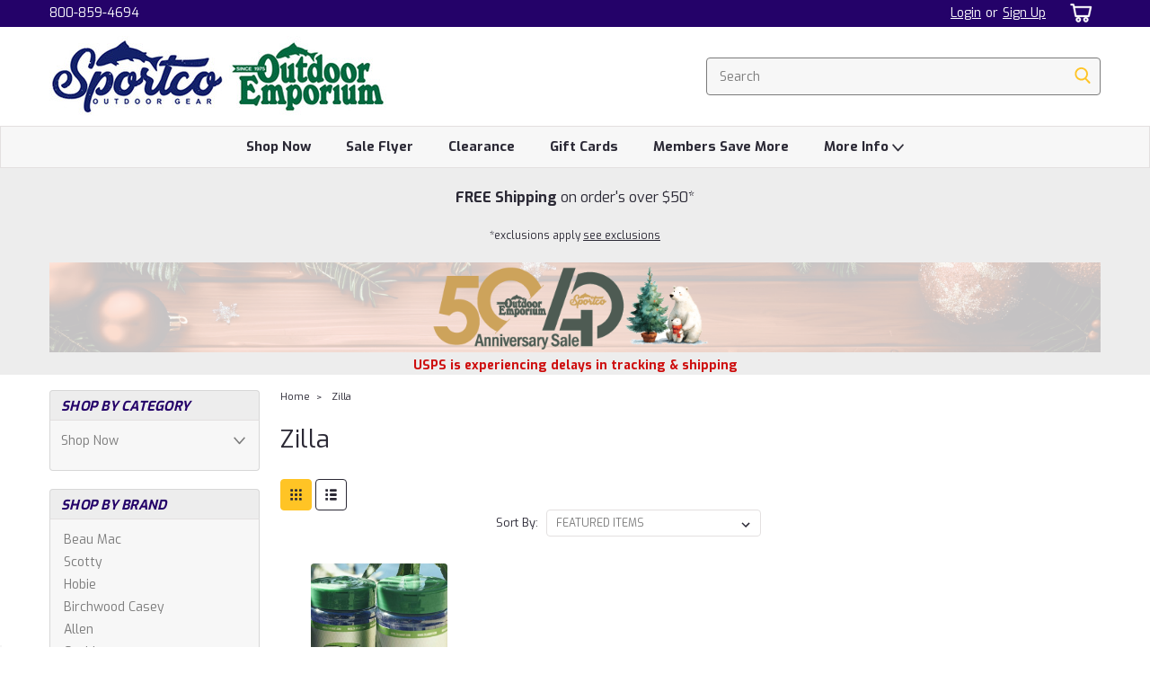

--- FILE ---
content_type: text/html; charset=UTF-8
request_url: https://sportco.com/brands/zilla
body_size: 33128
content:


<!DOCTYPE html>
<html class="no-js rectangle-out-btnAnimate" lang="en">
<head>
    <title>Zilla Products - Sportco.com</title>
    <link rel="dns-prefetch preconnect" href="https://cdn11.bigcommerce.com/s-w7uww8kwfv" crossorigin><link rel="dns-prefetch preconnect" href="https://fonts.googleapis.com/" crossorigin><link rel="dns-prefetch preconnect" href="https://fonts.gstatic.com/" crossorigin>
    <meta name="keywords" content="Fishing, Camping, Hiking, Fishing Gear, Hunting, Outdoor Gear, Sporting Goods"><link rel='canonical' href='https://sportco.com/zilla/' /><meta name='platform' content='bigcommerce.stencil' />
    
    

    <link href="https://cdn11.bigcommerce.com/s-w7uww8kwfv/product_images/sportcoFish-01.png?t=1640824943" rel="shortcut icon">

    <meta name="viewport" content="width=device-width, initial-scale=1">

    <script>
        // Change document class from no-js to js so we can detect this in css
        document.documentElement.className = document.documentElement.className.replace('no-js', 'js');
    </script>
    <script async src="https://cdn11.bigcommerce.com/s-w7uww8kwfv/stencil/e5a367a0-4e34-013c-5f06-4296615f54d6/e/bc69a4e0-8703-013e-101b-7a0f58ba9064/dist/theme-bundle.head_async.js"></script>
    <link href="https://fonts.googleapis.com/css?family=Exo:300,400,700,500,&display=swap" rel="stylesheet">
    <link data-stencil-stylesheet href="https://cdn11.bigcommerce.com/s-w7uww8kwfv/stencil/e5a367a0-4e34-013c-5f06-4296615f54d6/e/bc69a4e0-8703-013e-101b-7a0f58ba9064/css/theme-5af6e3f0-97e3-013e-3552-26e8f13d2f0b.css" rel="stylesheet">
    <link data-stencil-stylesheet href="https://cdn11.bigcommerce.com/s-w7uww8kwfv/stencil/e5a367a0-4e34-013c-5f06-4296615f54d6/e/bc69a4e0-8703-013e-101b-7a0f58ba9064/css/nextgen-5af6e3f0-97e3-013e-3552-26e8f13d2f0b.css" rel="stylesheet">
    <link data-stencil-stylesheet href="https://cdn11.bigcommerce.com/s-w7uww8kwfv/stencil/e5a367a0-4e34-013c-5f06-4296615f54d6/e/bc69a4e0-8703-013e-101b-7a0f58ba9064/css/cards-simple-5af6e3f0-97e3-013e-3552-26e8f13d2f0b.css" rel="stylesheet">
    <link data-stencil-stylesheet href="https://cdn11.bigcommerce.com/s-w7uww8kwfv/stencil/e5a367a0-4e34-013c-5f06-4296615f54d6/e/bc69a4e0-8703-013e-101b-7a0f58ba9064/css/cards-quicksearch-5af6e3f0-97e3-013e-3552-26e8f13d2f0b.css" rel="stylesheet">
    <link data-stencil-stylesheet href="https://cdn11.bigcommerce.com/s-w7uww8kwfv/stencil/e5a367a0-4e34-013c-5f06-4296615f54d6/e/bc69a4e0-8703-013e-101b-7a0f58ba9064/css/theme-editor-responsive-5af6e3f0-97e3-013e-3552-26e8f13d2f0b.css" rel="stylesheet">
    <link data-stencil-stylesheet href="https://cdn11.bigcommerce.com/s-w7uww8kwfv/stencil/e5a367a0-4e34-013c-5f06-4296615f54d6/e/bc69a4e0-8703-013e-101b-7a0f58ba9064/css/custom-5af6e3f0-97e3-013e-3552-26e8f13d2f0b.css" rel="stylesheet">

        <!-- Start Tracking Code for analytics_facebook -->

<script>
!function(f,b,e,v,n,t,s){if(f.fbq)return;n=f.fbq=function(){n.callMethod?n.callMethod.apply(n,arguments):n.queue.push(arguments)};if(!f._fbq)f._fbq=n;n.push=n;n.loaded=!0;n.version='2.0';n.queue=[];t=b.createElement(e);t.async=!0;t.src=v;s=b.getElementsByTagName(e)[0];s.parentNode.insertBefore(t,s)}(window,document,'script','https://connect.facebook.net/en_US/fbevents.js');

fbq('set', 'autoConfig', 'false', '149274803475937');
fbq('dataProcessingOptions', ['LDU'], 0, 0);
fbq('init', '149274803475937', {"external_id":"38d37419-355f-43f2-8579-da67db7c87b9"});
fbq('set', 'agent', 'bigcommerce', '149274803475937');

function trackEvents() {
    var pathName = window.location.pathname;

    fbq('track', 'PageView', {}, "");

    // Search events start -- only fire if the shopper lands on the /search.php page
    if (pathName.indexOf('/search.php') === 0 && getUrlParameter('search_query')) {
        fbq('track', 'Search', {
            content_type: 'product_group',
            content_ids: [],
            search_string: getUrlParameter('search_query')
        });
    }
    // Search events end

    // Wishlist events start -- only fire if the shopper attempts to add an item to their wishlist
    if (pathName.indexOf('/wishlist.php') === 0 && getUrlParameter('added_product_id')) {
        fbq('track', 'AddToWishlist', {
            content_type: 'product_group',
            content_ids: []
        });
    }
    // Wishlist events end

    // Lead events start -- only fire if the shopper subscribes to newsletter
    if (pathName.indexOf('/subscribe.php') === 0 && getUrlParameter('result') === 'success') {
        fbq('track', 'Lead', {});
    }
    // Lead events end

    // Registration events start -- only fire if the shopper registers an account
    if (pathName.indexOf('/login.php') === 0 && getUrlParameter('action') === 'account_created') {
        fbq('track', 'CompleteRegistration', {}, "");
    }
    // Registration events end

    

    function getUrlParameter(name) {
        var cleanName = name.replace(/[\[]/, '\[').replace(/[\]]/, '\]');
        var regex = new RegExp('[\?&]' + cleanName + '=([^&#]*)');
        var results = regex.exec(window.location.search);
        return results === null ? '' : decodeURIComponent(results[1].replace(/\+/g, ' '));
    }
}

if (window.addEventListener) {
    window.addEventListener("load", trackEvents, false)
}
</script>
<noscript><img height="1" width="1" style="display:none" alt="null" src="https://www.facebook.com/tr?id=149274803475937&ev=PageView&noscript=1&a=plbigcommerce1.2&eid="/></noscript>

<!-- End Tracking Code for analytics_facebook -->

<!-- Start Tracking Code for analytics_googleanalytics4 -->

<script data-cfasync="false" src="https://cdn11.bigcommerce.com/shared/js/google_analytics4_bodl_subscribers-358423becf5d870b8b603a81de597c10f6bc7699.js" integrity="sha256-gtOfJ3Avc1pEE/hx6SKj/96cca7JvfqllWA9FTQJyfI=" crossorigin="anonymous"></script>
<script data-cfasync="false">
  (function () {
    window.dataLayer = window.dataLayer || [];

    function gtag(){
        dataLayer.push(arguments);
    }

    function initGA4(event) {
         function setupGtag() {
            function configureGtag() {
                gtag('js', new Date());
                gtag('set', 'developer_id.dMjk3Nj', true);
                gtag('config', 'QUARTER42022');
            }

            var script = document.createElement('script');

            script.src = 'https://www.googletagmanager.com/gtag/js?id=QUARTER42022';
            script.async = true;
            script.onload = configureGtag;

            document.head.appendChild(script);
        }

        setupGtag();

        if (typeof subscribeOnBodlEvents === 'function') {
            subscribeOnBodlEvents('QUARTER42022', false);
        }

        window.removeEventListener(event.type, initGA4);
    }

    

    var eventName = document.readyState === 'complete' ? 'consentScriptsLoaded' : 'DOMContentLoaded';
    window.addEventListener(eventName, initGA4, false);
  })()
</script>

<!-- End Tracking Code for analytics_googleanalytics4 -->

<!-- Start Tracking Code for analytics_siteverification -->

<meta name="google-site-verification" content="3Xo49yUSrxqRbRNVlmlyo-zX2z8w3bFA1iM7shAZYsA" />
<meta name="facebook-domain-verification" content="wxbycekjzcelj6abpchy34tsr3lem9" />
<meta name="google-site-verification=9RHAJ8J0-MNVpMpsQzw8K1zDbAfgA-GzhRF6oooMGTk" />


<!-- End Tracking Code for analytics_siteverification -->


<script type="text/javascript">
var BCData = {};
</script>
<script src='https://searchserverapi1.com/widgets/bigcommerce/init.js?api_key=7Q3g7e7B2w' async  ></script><!-- Google tag (gtag.js) -->
<script async src="https://www.googletagmanager.com/gtag/js?id=AW-804772227"></script>
<script>
  window.dataLayer = window.dataLayer || [];
  function gtag(){dataLayer.push(arguments);}
  gtag('js', new Date());

  gtag('config', 'AW-804772227');
</script>
<!--Nextsale Pixel-->
<script>
(function(w,d,s,r,k){w['NextsaleObject']=r;w[r]=w[r]||function(){(w[r].q=w[r].q||[]).push(arguments)};a=d.createElement(s),m=d.getElementsByTagName(s)[0];a.async = 1;a.src='https://sdk.nextsale.io/nextsale.min.js?key='+k;m.parentNode.insertBefore(a, m)})(window, document, 'script', 'nsio', 'pk_0734312e61b2ce6e5ff5ce3a970860388d246362');

window.BigCommerce = window.BigCommerce || {};



</script>
<!--END Nextsale Pixel-->
 <script data-cfasync="false" src="https://microapps.bigcommerce.com/bodl-events/1.9.4/index.js" integrity="sha256-Y0tDj1qsyiKBRibKllwV0ZJ1aFlGYaHHGl/oUFoXJ7Y=" nonce="" crossorigin="anonymous"></script>
 <script data-cfasync="false" nonce="">

 (function() {
    function decodeBase64(base64) {
       const text = atob(base64);
       const length = text.length;
       const bytes = new Uint8Array(length);
       for (let i = 0; i < length; i++) {
          bytes[i] = text.charCodeAt(i);
       }
       const decoder = new TextDecoder();
       return decoder.decode(bytes);
    }
    window.bodl = JSON.parse(decodeBase64("[base64]"));
 })()

 </script>

<script nonce="">
(function () {
    var xmlHttp = new XMLHttpRequest();

    xmlHttp.open('POST', 'https://bes.gcp.data.bigcommerce.com/nobot');
    xmlHttp.setRequestHeader('Content-Type', 'application/json');
    xmlHttp.send('{"store_id":"1001031875","timezone_offset":"-7.0","timestamp":"2025-11-21T23:00:28.86936300Z","visit_id":"1cf18954-863a-4dcd-9a76-b08b604acd89","channel_id":1}');
})();
</script>

        

        
        
        
        
        
        
        

    </head>
    <body id="body" class="main brand-layout  eleven-seventy     base-layout  italicize-headers-buttons   brand-layout-with-sidevav  brand-layout-with-sidenav  facetSearch-enabled">

        <!-- snippet location header -->
        <svg data-src="https://cdn11.bigcommerce.com/s-w7uww8kwfv/stencil/e5a367a0-4e34-013c-5f06-4296615f54d6/e/bc69a4e0-8703-013e-101b-7a0f58ba9064/img/icon-sprite.svg" class="icons-svg-sprite"></svg>


        <div class="global-region screen-width above-topMenu">
  <div class="global-region body-width">
    <div data-content-region="header_top_above_top_menu--global"><div data-layout-id="6f6c6fda-d4b5-448e-95fd-2abf67b36ea6">       <div data-sub-layout-container="47bf398c-369b-47cd-8e5a-a01fd9e05c9f" data-layout-name="Layout">
    <style data-container-styling="47bf398c-369b-47cd-8e5a-a01fd9e05c9f">
        [data-sub-layout-container="47bf398c-369b-47cd-8e5a-a01fd9e05c9f"] {
            box-sizing: border-box;
            display: flex;
            flex-wrap: wrap;
            z-index: 0;
            position: relative;
            height: ;
            padding-top: 0px;
            padding-right: 0px;
            padding-bottom: 0px;
            padding-left: 0px;
            margin-top: 0px;
            margin-right: 0px;
            margin-bottom: 0px;
            margin-left: 0px;
            border-width: 0px;
            border-style: solid;
            border-color: #333333;
        }

        [data-sub-layout-container="47bf398c-369b-47cd-8e5a-a01fd9e05c9f"]:after {
            display: block;
            position: absolute;
            top: 0;
            left: 0;
            bottom: 0;
            right: 0;
            background-size: cover;
            z-index: auto;
        }
    </style>

    <div data-sub-layout="659c2089-155b-4ab2-9164-4fb1920be396">
        <style data-column-styling="659c2089-155b-4ab2-9164-4fb1920be396">
            [data-sub-layout="659c2089-155b-4ab2-9164-4fb1920be396"] {
                display: flex;
                flex-direction: column;
                box-sizing: border-box;
                flex-basis: 100%;
                max-width: 100%;
                z-index: 0;
                position: relative;
                height: ;
                padding-top: 0px;
                padding-right: 10.5px;
                padding-bottom: 0px;
                padding-left: 10.5px;
                margin-top: 0px;
                margin-right: 0px;
                margin-bottom: 0px;
                margin-left: 0px;
                border-width: 0px;
                border-style: solid;
                border-color: #333333;
                justify-content: center;
            }
            [data-sub-layout="659c2089-155b-4ab2-9164-4fb1920be396"]:after {
                display: block;
                position: absolute;
                top: 0;
                left: 0;
                bottom: 0;
                right: 0;
                background-size: cover;
                z-index: auto;
            }
            @media only screen and (max-width: 700px) {
                [data-sub-layout="659c2089-155b-4ab2-9164-4fb1920be396"] {
                    flex-basis: 100%;
                    max-width: 100%;
                }
            }
        </style>
    </div>
</div>

</div></div>
  </div>
</div>
<div class="header-container sticky-header">
<div class="top-menu ">
    <div class="content">
         <a href="#" class="mobileMenu-toggle" data-mobile-menu-toggle="menu">
            <span class="mobileMenu-toggleIcon">Toggle menu</span>
        </a>

        <div class="left phone-number">
                800-859-4694
        </div>

        


        <div class="right account-links ">
            <ul>
              <li class="navUser-item navUser-item--account search mobile">
                <a aria-label="search" name="search" class="navUser-action account search" href="#"><i class="fa fa-user" aria-hidden="true"><svg title="search" alt="search"><use xlink:href="#icon-search" /></svg></i></a>
              </li>
              <!-- <li class="navUser-item navUser-item--account mobile"><i class="fa fa-user" aria-hidden="true"><svg class="" title="search" alt="search"><use xlink:href="#icon-search"></use></svg></i></li> -->



                    <!-- DESKTOP ACCOUNT LINKS -->
                    <li class="navUser-item navUser-item--account desktop">
                            <a class="navUser-action" aria-label="Login" href="/login.php"><!-- <i class="fa fa-user" aria-hidden="true"></i> --><a class="navUser-action login" href="/login.php">Login</a><span class="or-text">or</span><a class="navUser-action create" aria-label="Sign Up" href="/login.php?action=create_account">Sign Up</a>
                     </li>
                     <!-- MOBILE ACCOUNT LINKS -->
                     <li class="navUser-item navUser-item--account user mobile">
                       <a class="navUser-action account" aria-label="Login" href="/account.php"><i class="fa fa-user" aria-hidden="true"><svg title="account" alt="account"><use xlink:href="#icon-user-alt" /></svg></i></a>
                     </li>
        <li class="navUser-item navUser-item--cart ">
            <a
                aria-label="cart-preview-dropdown"
                class="navUser-action"
                data-cart-preview
                data-dropdown="cart-preview-dropdown"
                data-options="align:right"
                href="/cart.php">
                <span class="navUser-item-cartLabel"><i class="cart-icon" aria-hidden="true"><svg><use xlink:href="#icon-cart" /></svg></i></span> <span class="countPill cart-quantity">0</span>
            </a>

            <div class="dropdown-menu" id="cart-preview-dropdown" data-dropdown-content aria-hidden="true"></div>
        </li>
            </ul>
        </div>
        <div class="clear"></div>
    </div>
</div>

<div class="global-region screen-width below-topMenu">
  <div class="global-region body-width">
    <div data-content-region="header_top_below_top_menu--global"><div data-layout-id="9a41c736-f499-42f7-8fb6-923e7fccbeed">       <div data-sub-layout-container="4a585b36-bc48-47da-bd12-8a0e9527b92f" data-layout-name="Layout">
    <style data-container-styling="4a585b36-bc48-47da-bd12-8a0e9527b92f">
        [data-sub-layout-container="4a585b36-bc48-47da-bd12-8a0e9527b92f"] {
            box-sizing: border-box;
            display: flex;
            flex-wrap: wrap;
            z-index: 0;
            position: relative;
            height: ;
            padding-top: 0px;
            padding-right: 0px;
            padding-bottom: 0px;
            padding-left: 0px;
            margin-top: 0px;
            margin-right: 0px;
            margin-bottom: 0px;
            margin-left: 0px;
            border-width: 0px;
            border-style: solid;
            border-color: #333333;
        }

        [data-sub-layout-container="4a585b36-bc48-47da-bd12-8a0e9527b92f"]:after {
            display: block;
            position: absolute;
            top: 0;
            left: 0;
            bottom: 0;
            right: 0;
            background-size: cover;
            z-index: auto;
        }
    </style>

    <div data-sub-layout="6379d828-a6a1-4189-802a-0158697cdad2">
        <style data-column-styling="6379d828-a6a1-4189-802a-0158697cdad2">
            [data-sub-layout="6379d828-a6a1-4189-802a-0158697cdad2"] {
                display: flex;
                flex-direction: column;
                box-sizing: border-box;
                flex-basis: 100%;
                max-width: 100%;
                z-index: 0;
                position: relative;
                height: ;
                padding-top: 0px;
                padding-right: 10.5px;
                padding-bottom: 0px;
                padding-left: 10.5px;
                margin-top: 0px;
                margin-right: 0px;
                margin-bottom: 0px;
                margin-left: 0px;
                border-width: 0px;
                border-style: solid;
                border-color: #333333;
                justify-content: center;
            }
            [data-sub-layout="6379d828-a6a1-4189-802a-0158697cdad2"]:after {
                display: block;
                position: absolute;
                top: 0;
                left: 0;
                bottom: 0;
                right: 0;
                background-size: cover;
                z-index: auto;
            }
            @media only screen and (max-width: 700px) {
                [data-sub-layout="6379d828-a6a1-4189-802a-0158697cdad2"] {
                    flex-basis: 100%;
                    max-width: 100%;
                }
            }
        </style>
    </div>
</div>

</div></div>
  </div>
</div>

<div class="header-container full-width  full-width">
  <div class="header-padding">
  <div class="header-padding">
  <header class="header" role="banner">
        <div class="header-logo header-logo--left">
            <a href="https://sportco.com/">
            <div class="header-logo-image-container">
                <img class="header-logo-image" src="https://cdn11.bigcommerce.com/s-w7uww8kwfv/images/stencil/375x95/logo_2022_com3_1651348538__77217.original.jpg" alt="Sportco &amp; Outdoor Emporium" title="Sportco &amp; Outdoor Emporium">
            </div>
</a>
        </div>

  <div class="navPages-container inside-header left-logo search-container not-sticky" id="" data-menu>
    <nav class="navPages">
        <div class="navPages-quickSearch right searchbar">
            <div class="container">
    <!-- snippet location forms_search -->
    <form class="form" action="/search.php">
        <fieldset class="form-fieldset">
            <div class="form-field">
                <label class="u-hiddenVisually" for="search_query">Search</label>
                <input class="form-input" data-search-quick name="search_query" id="nav-quick-search" data-error-message="Search field cannot be empty." placeholder="Search" autocomplete="off">
                <div class="search-icon"><svg class="header-icon search-icon" title="submit" alt="submit"><use xlink:href="#icon-search"></use></svg></div>
                <input class="button button--primary form-prefixPostfix-button--postfix" type="submit" value="">
            </div>
        </fieldset>
        <div class="clear"></div>
    </form>
    <div id="search-action-buttons" class="search-buttons-container">
      <div class="align-right">
      <!-- <a href="#" class="reset quicksearch" aria-label="reset search" role="button" style="inline-block;">
        <span class="reset" aria-hidden="true">Reset Search</span>
      </a> -->
      <a href="#" class="modal-close custom-quick-search" aria-label="Close" role="button" style="inline-block;">
        <span aria-hidden="true">&#215;</span>
      </a>
      <div class="clear"></div>
      </div>
      <div class="clear"></div>
    </div>
      <section id="quickSearch" class="quickSearchResults" data-bind="html: results">
      </section>
      <div class="clear"></div>
</div>
        </div>
    </nav>
</div>
<div class="clear"></div>
<div class="mobile-menu navPages-container" id="" data-menu>
  <nav class="navPages">
    <div class="navPages-quickSearch right searchbar">
        <div class="container">
    <!-- snippet location forms_search -->
    <form class="form" action="/search.php">
        <fieldset class="form-fieldset">
            <div class="form-field">
                <label class="u-hiddenVisually" for="search_query">Search</label>
                <input class="form-input" data-search-quick name="search_query" id="" data-error-message="Search field cannot be empty." placeholder="Search" autocomplete="off">
                <div class="search-icon"><svg class="header-icon search-icon" title="submit" alt="submit"><use xlink:href="#icon-search"></use></svg></div>
                <input class="button button--primary form-prefixPostfix-button--postfix" type="submit" value="">
            </div>
        </fieldset>
        <div class="clear"></div>
    </form>
    <div id="search-action-buttons" class="search-buttons-container">
      <div class="align-right">
      <!-- <a href="#" class="reset quicksearch" aria-label="reset search" role="button" style="inline-block;">
        <span class="reset" aria-hidden="true">Reset Search</span>
      </a> -->
      <a href="#" class="modal-close custom-quick-search" aria-label="Close" role="button" style="inline-block;">
        <span aria-hidden="true">&#215;</span>
      </a>
      <div class="clear"></div>
      </div>
      <div class="clear"></div>
    </div>
      <section id="quickSearch" class="quickSearchResults" data-bind="html: results">
      </section>
      <div class="clear"></div>
</div>
    </div>
    <ul class="navPages-list">
        <div class="nav-align center">
        <div class="custom-pages-nav">
            <!-- <div id="mobile-menu"> -->
              <!-- Categories -->
                <div class="category-menu">
                  <h2 class="container-header mobile">Shop By Category</h2>
                  <div class="category-list">
                      <li class="navPages-item">
                          <a class="navPages-action has-subMenu" href="https://sportco.com/shop-now/">
    Shop Now <i class="fa fa-chevron-down main-nav" aria-hidden="true"><svg><use xlink:href="#icon-angle-down" /></svg></i>
</a>
<div class="navPage-subMenu simple-subMenu" id="" aria-hidden="true" tabindex="-1">
    <ul class="navPage-subMenu-list">
      <li class="navPage-subMenu-item-parent">
          <a class="navPage-subMenu-action navPages-action navPages-action-depth-max " href="https://sportco.com/shop-now/">Shop Now</a>
      </li>
            <li class="navPage-subMenu-item level-2">
                    <a
                        class="navPage-subMenu-action navPages-action has-subMenu level-2"
                        href="https://sportco.com/fishing/"
                        data-collapsible="navPages-23"
                        data-collapsible-disabled-breakpoint="medium"
                        data-collapsible-disabled-state="open"
                        data-collapsible-enabled-state="closed">
                        Fishing <i class="fa fa-chevron-down" aria-hidden="true"><svg><use xlink:href="#icon-angle-down" /></svg></i>
                    </a>
                    <ul class="navPage-childList level-3" id="">
                        <li class="navPage-childList-item-parent level-3">
                            <a class="navPage-childList-action navPages-action level-3" href="https://sportco.com/fishing/">Fishing</a>
                        </li>
                        <li class="navPage-childList-item level-3">
                            <a class="navPage-childList-action navPages-action level-3" href="https://sportco.com/maps/">Maps</a>
                        </li>
                        <li class="navPage-childList-item level-3">
                            <a class="navPage-childList-action navPages-action level-3" href="https://sportco.com/downriggers-pot-pullers-accessories/">Downriggers Pot Pullers &amp; Accessories</a>
                        </li>
                        <li class="navPage-childList-item level-3">
                            <a class="navPage-childList-action navPages-action level-3" href="https://sportco.com/rods-reels-combos/">Rods Reels &amp; Combos</a>
                        </li>
                        <li class="navPage-childList-item level-3">
                            <a class="navPage-childList-action navPages-action level-3" href="https://sportco.com/shellfish/">Shellfish</a>
                        </li>
                        <li class="navPage-childList-item level-3">
                            <a class="navPage-childList-action navPages-action level-3" href="https://sportco.com/fly-fishing-1/">Fly Fishing</a>
                        </li>
                        <li class="navPage-childList-item level-3">
                            <a class="navPage-childList-action navPages-action level-3" href="https://sportco.com/tackle/">Tackle</a>
                        </li>
                        <li class="navPage-childList-item level-3">
                            <a class="navPage-childList-action navPages-action level-3" href="https://sportco.com/fillet-knives-tools/">Fillet Knives &amp; Tools</a>
                        </li>
                        <li class="navPage-childList-item level-3">
                            <a class="navPage-childList-action navPages-action level-3" href="https://sportco.com/nets-bonkers-bags/">Nets Bonkers &amp; Bags</a>
                        </li>
                        <li class="navPage-childList-item level-3">
                            <a class="navPage-childList-action navPages-action level-3" href="https://sportco.com/tackle-boxes-storage/">Tackle Boxes &amp; Storage</a>
                        </li>
                        <li class="navPage-childList-item level-3">
                            <a class="navPage-childList-action navPages-action level-3" href="https://sportco.com/waders/">Waders</a>
                        </li>
                    </ul>
            </li>
            <li class="navPage-subMenu-item level-2">
                    <a
                        class="navPage-subMenu-action navPages-action has-subMenu level-2"
                        href="https://sportco.com/categories/shop-now/kayaks-accessories.html"
                        data-collapsible="navPages-82"
                        data-collapsible-disabled-breakpoint="medium"
                        data-collapsible-disabled-state="open"
                        data-collapsible-enabled-state="closed">
                        Kayaks &amp; Accessories <i class="fa fa-chevron-down" aria-hidden="true"><svg><use xlink:href="#icon-angle-down" /></svg></i>
                    </a>
                    <ul class="navPage-childList level-3" id="">
                        <li class="navPage-childList-item-parent level-3">
                            <a class="navPage-childList-action navPages-action level-3" href="https://sportco.com/categories/shop-now/kayaks-accessories.html">Kayaks &amp; Accessories</a>
                        </li>
                        <li class="navPage-childList-item level-3">
                            <a class="navPage-childList-action navPages-action level-3" href="https://sportco.com/hobie-kayaks-1/">Hobie Kayaks</a>
                        </li>
                        <li class="navPage-childList-item level-3">
                            <a class="navPage-childList-action navPages-action level-3" href="https://sportco.com/categories/shop-now/kayaks-accessories/kayaks.html">Kayaks</a>
                        </li>
                        <li class="navPage-childList-item level-3">
                            <a class="navPage-childList-action navPages-action level-3" href="https://sportco.com/sup/">SUP</a>
                        </li>
                        <li class="navPage-childList-item level-3">
                            <a class="navPage-childList-action navPages-action level-3" href="https://sportco.com/kayak-accessories/">Kayak Accessories</a>
                        </li>
                    </ul>
            </li>
            <li class="navPage-subMenu-item level-2">
                    <a
                        class="navPage-subMenu-action navPages-action has-subMenu level-2"
                        href="https://sportco.com/camping/"
                        data-collapsible="navPages-164"
                        data-collapsible-disabled-breakpoint="medium"
                        data-collapsible-disabled-state="open"
                        data-collapsible-enabled-state="closed">
                        Camping <i class="fa fa-chevron-down" aria-hidden="true"><svg><use xlink:href="#icon-angle-down" /></svg></i>
                    </a>
                    <ul class="navPage-childList level-3" id="">
                        <li class="navPage-childList-item-parent level-3">
                            <a class="navPage-childList-action navPages-action level-3" href="https://sportco.com/camping/">Camping</a>
                        </li>
                        <li class="navPage-childList-item level-3">
                            <a class="navPage-childList-action navPages-action level-3" href="https://sportco.com/coolers-accessories/">Coolers &amp; Accessories</a>
                        </li>
                        <li class="navPage-childList-item level-3">
                            <a class="navPage-childList-action navPages-action level-3" href="https://sportco.com/hydration/">Hydration</a>
                        </li>
                        <li class="navPage-childList-item level-3">
                            <a class="navPage-childList-action navPages-action level-3" href="https://sportco.com/outdoor-cooking/">Outdoor Cooking</a>
                        </li>
                        <li class="navPage-childList-item level-3">
                            <a class="navPage-childList-action navPages-action level-3" href="https://sportco.com/hiking-navigation/">Hiking &amp; Navigation</a>
                        </li>
                        <li class="navPage-childList-item level-3">
                            <a class="navPage-childList-action navPages-action level-3" href="https://sportco.com/outdoor-living/">Outdoor Living</a>
                        </li>
                        <li class="navPage-childList-item level-3">
                            <a class="navPage-childList-action navPages-action level-3" href="https://sportco.com/packs-duffles-bags/">Packs Duffles &amp; Bags</a>
                        </li>
                        <li class="navPage-childList-item level-3">
                            <a class="navPage-childList-action navPages-action level-3" href="https://sportco.com/tents-canopies-sleeping/">Tents Canopies &amp; Sleeping</a>
                        </li>
                        <li class="navPage-childList-item level-3">
                            <a class="navPage-childList-action navPages-action level-3" href="https://sportco.com/toys-games/">Toys &amp; Games</a>
                        </li>
                    </ul>
            </li>
            <li class="navPage-subMenu-item level-2">
                    <a
                        class="navPage-subMenu-action navPages-action has-subMenu level-2"
                        href="https://sportco.com/clothing-and-footwear/"
                        data-collapsible="navPages-225"
                        data-collapsible-disabled-breakpoint="medium"
                        data-collapsible-disabled-state="open"
                        data-collapsible-enabled-state="closed">
                        Clothing and Footwear <i class="fa fa-chevron-down" aria-hidden="true"><svg><use xlink:href="#icon-angle-down" /></svg></i>
                    </a>
                    <ul class="navPage-childList level-3" id="">
                        <li class="navPage-childList-item-parent level-3">
                            <a class="navPage-childList-action navPages-action level-3" href="https://sportco.com/clothing-and-footwear/">Clothing and Footwear</a>
                        </li>
                        <li class="navPage-childList-item level-3">
                            <a class="navPage-childList-action navPages-action level-3" href="https://sportco.com/accessories-5/">Accessories</a>
                        </li>
                        <li class="navPage-childList-item level-3">
                            <a class="navPage-childList-action navPages-action level-3" href="https://sportco.com/gloves-hats-1/">Gloves &amp; Hats</a>
                        </li>
                        <li class="navPage-childList-item level-3">
                            <a class="navPage-childList-action navPages-action level-3" href="https://sportco.com/kids/">Kids</a>
                        </li>
                        <li class="navPage-childList-item level-3">
                            <a class="navPage-childList-action navPages-action level-3" href="https://sportco.com/mens/">Men&#x27;s</a>
                        </li>
                        <li class="navPage-childList-item level-3">
                            <a class="navPage-childList-action navPages-action level-3" href="https://sportco.com/womens/">Women&#x27;s</a>
                        </li>
                    </ul>
            </li>
            <li class="navPage-subMenu-item level-2">
                    <a
                        class="navPage-subMenu-action navPages-action has-subMenu level-2"
                        href="https://sportco.com/safes-and-vaults/"
                        data-collapsible="navPages-499"
                        data-collapsible-disabled-breakpoint="medium"
                        data-collapsible-disabled-state="open"
                        data-collapsible-enabled-state="closed">
                        Safes and Vaults <i class="fa fa-chevron-down" aria-hidden="true"><svg><use xlink:href="#icon-angle-down" /></svg></i>
                    </a>
                    <ul class="navPage-childList level-3" id="">
                        <li class="navPage-childList-item-parent level-3">
                            <a class="navPage-childList-action navPages-action level-3" href="https://sportco.com/safes-and-vaults/">Safes and Vaults</a>
                        </li>
                        <li class="navPage-childList-item level-3">
                            <a class="navPage-childList-action navPages-action level-3" href="https://sportco.com/security-vaults/">Security Vaults</a>
                        </li>
                        <li class="navPage-childList-item level-3">
                            <a class="navPage-childList-action navPages-action level-3" href="https://sportco.com/gun-safes/">Gun Safes</a>
                        </li>
                        <li class="navPage-childList-item level-3">
                            <a class="navPage-childList-action navPages-action level-3" href="https://sportco.com/office-safes/">Office Safes</a>
                        </li>
                        <li class="navPage-childList-item level-3">
                            <a class="navPage-childList-action navPages-action level-3" href="https://sportco.com/portable-safes/">Portable Safes</a>
                        </li>
                        <li class="navPage-childList-item level-3">
                            <a class="navPage-childList-action navPages-action level-3" href="https://sportco.com/accessories-9/">Accessories</a>
                        </li>
                        <li class="navPage-childList-item level-3">
                            <a class="navPage-childList-action navPages-action level-3" href="https://sportco.com/gun-locks-1/">Gun Locks</a>
                        </li>
                    </ul>
            </li>
            <li class="navPage-subMenu-item level-2">
                    <a
                        class="navPage-subMenu-action navPages-action has-subMenu level-2"
                        href="https://sportco.com/hunting/"
                        data-collapsible="navPages-336"
                        data-collapsible-disabled-breakpoint="medium"
                        data-collapsible-disabled-state="open"
                        data-collapsible-enabled-state="closed">
                        Hunting <i class="fa fa-chevron-down" aria-hidden="true"><svg><use xlink:href="#icon-angle-down" /></svg></i>
                    </a>
                    <ul class="navPage-childList level-3" id="">
                        <li class="navPage-childList-item-parent level-3">
                            <a class="navPage-childList-action navPages-action level-3" href="https://sportco.com/hunting/">Hunting</a>
                        </li>
                        <li class="navPage-childList-item level-3">
                            <a class="navPage-childList-action navPages-action level-3" href="https://sportco.com/hunting-packs-accessories/">Hunting Packs &amp; Accessories</a>
                        </li>
                        <li class="navPage-childList-item level-3">
                            <a class="navPage-childList-action navPages-action level-3" href="https://sportco.com/miscellaneous-3/">Miscellaneous</a>
                        </li>
                        <li class="navPage-childList-item level-3">
                            <a class="navPage-childList-action navPages-action level-3" href="https://sportco.com/supplements-1/">Supplements</a>
                        </li>
                        <li class="navPage-childList-item level-3">
                            <a class="navPage-childList-action navPages-action level-3" href="https://sportco.com/trip-preparation-accessories/">Trip Preparation &amp; Accessories</a>
                        </li>
                        <li class="navPage-childList-item level-3">
                            <a class="navPage-childList-action navPages-action level-3" href="https://sportco.com/hunting-clothing-camo/">Hunting Clothing &amp; Camo</a>
                        </li>
                        <li class="navPage-childList-item level-3">
                            <a class="navPage-childList-action navPages-action level-3" href="https://sportco.com/knives-and-accessories/">Knives and Accessories</a>
                        </li>
                        <li class="navPage-childList-item level-3">
                            <a class="navPage-childList-action navPages-action level-3" href="https://sportco.com/archery/">Archery</a>
                        </li>
                        <li class="navPage-childList-item level-3">
                            <a class="navPage-childList-action navPages-action level-3" href="https://sportco.com/decoys-accessories/">Decoys &amp; Accessories</a>
                        </li>
                        <li class="navPage-childList-item level-3">
                            <a class="navPage-childList-action navPages-action level-3" href="https://sportco.com/game-calls-lures/">Game Calls &amp; Lures</a>
                        </li>
                        <li class="navPage-childList-item level-3">
                            <a class="navPage-childList-action navPages-action level-3" href="https://sportco.com/game-bags-prep/">Game Bags &amp; Prep</a>
                        </li>
                        <li class="navPage-childList-item level-3">
                            <a class="navPage-childList-action navPages-action level-3" href="https://sportco.com/trail-cameras/">Trail Cameras</a>
                        </li>
                        <li class="navPage-childList-item level-3">
                            <a class="navPage-childList-action navPages-action level-3" href="https://sportco.com/publications-gps/">Publications &amp; GPS</a>
                        </li>
                    </ul>
            </li>
            <li class="navPage-subMenu-item level-2">
                    <a
                        class="navPage-subMenu-action navPages-action has-subMenu level-2"
                        href="https://sportco.com/marine-and-boating/"
                        data-collapsible="navPages-466"
                        data-collapsible-disabled-breakpoint="medium"
                        data-collapsible-disabled-state="open"
                        data-collapsible-enabled-state="closed">
                        Marine and Boating <i class="fa fa-chevron-down" aria-hidden="true"><svg><use xlink:href="#icon-angle-down" /></svg></i>
                    </a>
                    <ul class="navPage-childList level-3" id="">
                        <li class="navPage-childList-item-parent level-3">
                            <a class="navPage-childList-action navPages-action level-3" href="https://sportco.com/marine-and-boating/">Marine and Boating</a>
                        </li>
                        <li class="navPage-childList-item level-3">
                            <a class="navPage-childList-action navPages-action level-3" href="https://sportco.com/categories/shop-now/marine-and-boating/trailer-accessories.html">Trailer Accessories</a>
                        </li>
                        <li class="navPage-childList-item level-3">
                            <a class="navPage-childList-action navPages-action level-3" href="https://sportco.com/watersports/">Watersports</a>
                        </li>
                        <li class="navPage-childList-item level-3">
                            <a class="navPage-childList-action navPages-action level-3" href="https://sportco.com/categories/shop-now/marine-and-boating/inflatables.html">Inflatables</a>
                        </li>
                        <li class="navPage-childList-item level-3">
                            <a class="navPage-childList-action navPages-action level-3" href="https://sportco.com/anchors/">Anchors</a>
                        </li>
                        <li class="navPage-childList-item level-3">
                            <a class="navPage-childList-action navPages-action level-3" href="https://sportco.com/boat-covers-accessories/">Boat Covers &amp; Accessories</a>
                        </li>
                        <li class="navPage-childList-item level-3">
                            <a class="navPage-childList-action navPages-action level-3" href="https://sportco.com/cleaners-lubricants-adhesives/">Cleaners Lubricants &amp; Adhesives</a>
                        </li>
                        <li class="navPage-childList-item level-3">
                            <a class="navPage-childList-action navPages-action level-3" href="https://sportco.com/electronics/">Electronics</a>
                        </li>
                        <li class="navPage-childList-item level-3">
                            <a class="navPage-childList-action navPages-action level-3" href="https://sportco.com/fenders-buoys/">Fenders &amp; Buoys</a>
                        </li>
                        <li class="navPage-childList-item level-3">
                            <a class="navPage-childList-action navPages-action level-3" href="https://sportco.com/fuel-tanks-accessories/">Fuel Tanks &amp; Accessories</a>
                        </li>
                        <li class="navPage-childList-item level-3">
                            <a class="navPage-childList-action navPages-action level-3" href="https://sportco.com/line-1/">Line</a>
                        </li>
                        <li class="navPage-childList-item level-3">
                            <a class="navPage-childList-action navPages-action level-3" href="https://sportco.com/marine-hardware/">Marine Hardware</a>
                        </li>
                        <li class="navPage-childList-item level-3">
                            <a class="navPage-childList-action navPages-action level-3" href="https://sportco.com/motors/">Motors</a>
                        </li>
                        <li class="navPage-childList-item level-3">
                            <a class="navPage-childList-action navPages-action level-3" href="https://sportco.com/paddles-oars/">Paddles &amp; Oars</a>
                        </li>
                        <li class="navPage-childList-item level-3">
                            <a class="navPage-childList-action navPages-action level-3" href="https://sportco.com/pfds-floatation-devices/">PFD&#x27;s &amp; Floatation Devices</a>
                        </li>
                        <li class="navPage-childList-item level-3">
                            <a class="navPage-childList-action navPages-action level-3" href="https://sportco.com/safety-first-aid/">Safety &amp; First Aid</a>
                        </li>
                        <li class="navPage-childList-item level-3">
                            <a class="navPage-childList-action navPages-action level-3" href="https://sportco.com/seats/">Seats</a>
                        </li>
                    </ul>
            </li>
            <li class="navPage-subMenu-item level-2">
                    <a
                        class="navPage-subMenu-action navPages-action has-subMenu level-2"
                        href="https://sportco.com/dog-products/"
                        data-collapsible="navPages-440"
                        data-collapsible-disabled-breakpoint="medium"
                        data-collapsible-disabled-state="open"
                        data-collapsible-enabled-state="closed">
                        Dog Products <i class="fa fa-chevron-down" aria-hidden="true"><svg><use xlink:href="#icon-angle-down" /></svg></i>
                    </a>
                    <ul class="navPage-childList level-3" id="">
                        <li class="navPage-childList-item-parent level-3">
                            <a class="navPage-childList-action navPages-action level-3" href="https://sportco.com/dog-products/">Dog Products</a>
                        </li>
                        <li class="navPage-childList-item level-3">
                            <a class="navPage-childList-action navPages-action level-3" href="https://sportco.com/categories/shop-now/dog-products/leashes-first-aid-other-accessories.html">Leashes, First Aid &amp; Other Accessories</a>
                        </li>
                        <li class="navPage-childList-item level-3">
                            <a class="navPage-childList-action navPages-action level-3" href="https://sportco.com/categories/shop-now/dog-products/dog-toys.html">Dog Toys</a>
                        </li>
                        <li class="navPage-childList-item level-3">
                            <a class="navPage-childList-action navPages-action level-3" href="https://sportco.com/categories/shop-now/dog-products/beds-blankets.html">Beds &amp; Blankets</a>
                        </li>
                    </ul>
            </li>
            <li class="navPage-subMenu-item level-2">
                    <a
                        class="navPage-subMenu-action navPages-action has-subMenu level-2"
                        href="https://sportco.com/categories/shop-now/misc.html"
                        data-collapsible="navPages-332"
                        data-collapsible-disabled-breakpoint="medium"
                        data-collapsible-disabled-state="open"
                        data-collapsible-enabled-state="closed">
                        Misc <i class="fa fa-chevron-down" aria-hidden="true"><svg><use xlink:href="#icon-angle-down" /></svg></i>
                    </a>
                    <ul class="navPage-childList level-3" id="">
                        <li class="navPage-childList-item-parent level-3">
                            <a class="navPage-childList-action navPages-action level-3" href="https://sportco.com/categories/shop-now/misc.html">Misc</a>
                        </li>
                        <li class="navPage-childList-item level-3">
                            <a class="navPage-childList-action navPages-action level-3" href="https://sportco.com/gifts/">Gifts</a>
                        </li>
                    </ul>
            </li>
            <li class="navPage-subMenu-item level-2">
                    <a
                        class="navPage-subMenu-action navPages-action has-subMenu level-2"
                        href="https://sportco.com/categories/shop-now/clearance-sale.html"
                        data-collapsible="navPages-734"
                        data-collapsible-disabled-breakpoint="medium"
                        data-collapsible-disabled-state="open"
                        data-collapsible-enabled-state="closed">
                        Clearance Sale <i class="fa fa-chevron-down" aria-hidden="true"><svg><use xlink:href="#icon-angle-down" /></svg></i>
                    </a>
                    <ul class="navPage-childList level-3" id="">
                        <li class="navPage-childList-item-parent level-3">
                            <a class="navPage-childList-action navPages-action level-3" href="https://sportco.com/categories/shop-now/clearance-sale.html">Clearance Sale</a>
                        </li>
                        <li class="navPage-childList-item level-3">
                            <a class="navPage-childList-action navPages-action level-3" href="https://sportco.com/hawken/">Hawken</a>
                        </li>
                        <li class="navPage-childList-item level-3">
                            <a class="navPage-childList-action navPages-action level-3" href="https://sportco.com/categories/shop-now/clearance-sale/fishe.html">Fishe</a>
                        </li>
                        <li class="navPage-childList-item level-3">
                            <a class="navPage-childList-action navPages-action level-3" href="https://sportco.com/categories/shop-now/clearance-apparel/simms.html">Simms</a>
                        </li>
                    </ul>
            </li>
            <li class="navPage-subMenu-item level-2">
                    <a class="navPage-subMenu-action navPages-action level-2" href="https://sportco.com/anniversary-sale/">Anniversary Sale</a>
            </li>
    </ul>
</div>
                      </li>
                  </div>
                </div>
                <!-- Brands -->
                  <div class="brand-menu">
                    <h2 class="container-header mobile">Shop By Brand</h2>
                    <div class="brand-list">
                        <li class="navPages-item mobile">
                          <a class="navPages-action" href="https://sportco.com/beau-mac/">Beau Mac</a>
                        </li>
                        <li class="navPages-item mobile">
                          <a class="navPages-action" href="https://sportco.com/scotty/">Scotty</a>
                        </li>
                        <li class="navPages-item mobile">
                          <a class="navPages-action" href="https://sportco.com/hobie/">Hobie</a>
                        </li>
                        <li class="navPages-item mobile">
                          <a class="navPages-action" href="https://sportco.com/birchwood-casey/">Birchwood Casey</a>
                        </li>
                        <li class="navPages-item mobile">
                          <a class="navPages-action" href="https://sportco.com/allen/">Allen</a>
                        </li>
                        <li class="navPages-item mobile">
                          <a class="navPages-action" href="https://sportco.com/coghlans/">Coghlans</a>
                        </li>
                        <li class="navPages-item mobile">
                          <a class="navPages-action" href="https://sportco.com/mtm-case-guard/">MTM Case-Guard</a>
                        </li>
                        <li class="navPages-item mobile">
                          <a class="navPages-action" href="https://sportco.com/berkley/">Berkley</a>
                        </li>
                        <li class="navPages-item mobile">
                          <a class="navPages-action" href="https://sportco.com/gamakatsu/">Gamakatsu</a>
                        </li>
                        <li class="navPages-item mobile">
                          <a class="navPages-action" href="https://sportco.com/cold-steel/">Cold Steel</a>
                        </li>
                        <li class="navPages-item mobile">
                          <a class="navPages-action" href="https://sportco.com/p-line/">P-Line</a>
                        </li>
                        <li class="navPages-item mobile">
                          <a class="navPages-action" href="https://sportco.com/yakima-bait/">Yakima Bait</a>
                        </li>
                        <li class="navPages-item mobile">
                          <a class="navPages-action" href="https://sportco.com/spyderco/">Spyderco</a>
                        </li>
                        <li class="navPages-item mobile">
                          <a class="navPages-action" href="https://sportco.com/eagle-claw/">Eagle Claw</a>
                        </li>
                        <li class="navPages-item mobile">
                          <a class="navPages-action" href="https://sportco.com/mustad/">Mustad</a>
                        </li>
                        <li class="navPages-item mobile">
                          <a class="navPages-action" href="https://sportco.com/rapala/">Rapala</a>
                        </li>
                        <li class="navPages-item mobile">
                          <a class="navPages-action" href="https://sportco.com/primos/">Primos</a>
                        </li>
                        <li class="navPages-item mobile">
                          <a class="navPages-action" href="https://sportco.com/nite-ize/">Nite Ize</a>
                        </li>
                        <li class="navPages-item mobile">
                          <a class="navPages-action" href="https://sportco.com/plano/">Plano</a>
                        </li>
                        <li class="navPages-item mobile">
                          <a class="navPages-action" href="https://sportco.com/warne/">Warne</a>
                        </li>
                        <li class="navPages-item mobile">
                          <a class="navPages-action" href="https://sportco.com/luhr-jensen/">Luhr Jensen</a>
                        </li>
                        <li class="navPages-item mobile">
                          <a class="navPages-action" href="https://sportco.com/macks/">Macks</a>
                        </li>
                        <li class="navPages-item mobile">
                          <a class="navPages-action" href="https://sportco.com/ka-bar/">KA-BAR</a>
                        </li>
                        <li class="navPages-item mobile">
                          <a class="navPages-action" href="https://sportco.com/attwood/">Attwood</a>
                        </li>
                        <li class="navPages-item mobile">
                          <a class="navPages-action" href="https://sportco.com/sig-sauer/">Sig Sauer</a>
                        </li>
                        <li class="navPages-item mobile">
                          <a class="navPages-action" href="https://sportco.com/brands/ofs/">Daiwa</a>
                        </li>
                        <li class="navPages-item mobile">
                          <a class="navPages-action" href="https://sportco.com/leupold/">Leupold</a>
                        </li>
                        <li class="navPages-item mobile">
                          <a class="navPages-action" href="https://sportco.com/strike-king/">Strike King</a>
                        </li>
                        <li class="navPages-item mobile">
                          <a class="navPages-action" href="https://sportco.com/lem/">Lem</a>
                        </li>
                        <li class="navPages-item mobile">
                          <a class="navPages-action" href="https://sportco.com/hawken-fishing/">Hawken Fishing</a>
                        </li>
                        <li class="navPages-item mobile">
                          <a class="navPages-action" href="https://sportco.com/hunters-specialties/">Hunters Specialties</a>
                        </li>
                        <li class="navPages-item mobile">
                          <a class="navPages-action" href="https://sportco.com/vortex/">Vortex</a>
                        </li>
                        <li class="navPages-item mobile">
                          <a class="navPages-action" href="https://sportco.com/yeti/">YETI</a>
                        </li>
                        <li class="navPages-item mobile">
                          <a class="navPages-action" href="https://sportco.com/okuma/">Okuma</a>
                        </li>
                        <li class="navPages-item mobile">
                          <a class="navPages-action" href="https://sportco.com/camp-chef/">Camp Chef</a>
                        </li>
                        <li class="navPages-item mobile">
                          <a class="navPages-action" href="https://sportco.com/sog/">SOG</a>
                        </li>
                        <li class="navPages-item mobile">
                          <a class="navPages-action" href="https://sportco.com/grundens/">Grundens</a>
                        </li>
                        <li class="navPages-item mobile">
                          <a class="navPages-action" href="https://sportco.com/silver-horde/">Silver Horde</a>
                        </li>
                        <li class="navPages-item mobile">
                          <a class="navPages-action" href="https://sportco.com/pro-cure/">Pro-Cure</a>
                        </li>
                        <li class="navPages-item mobile">
                          <a class="navPages-action" href="https://sportco.com/cascade-crest-tools/">Cascade Crest Tools</a>
                        </li>
                        <li class="navPages-item mobile">
                          <a class="navPages-action" href="https://sportco.com/kong/">KONG</a>
                        </li>
                        <li class="navPages-item mobile">
                          <a class="navPages-action" href="https://sportco.com/owner-hooks/">Owner Hooks</a>
                        </li>
                        <li class="navPages-item mobile">
                          <a class="navPages-action" href="https://sportco.com/seachoice/">Seachoice</a>
                        </li>
                        <li class="navPages-item mobile">
                          <a class="navPages-action" href="https://sportco.com/gtm/">Gun Tote&#x27;n Mamas (GTM)</a>
                        </li>
                        <li class="navPages-item mobile">
                          <a class="navPages-action" href="https://sportco.com/mft/">MFT</a>
                        </li>
                        <li class="navPages-item mobile">
                          <a class="navPages-action" href="https://sportco.com/do-it/">Do-It</a>
                        </li>
                        <li class="navPages-item mobile">
                          <a class="navPages-action" href="https://sportco.com/hareline-dubbin/">Hareline Dubbin</a>
                        </li>
                        <li class="navPages-item mobile">
                          <a class="navPages-action" href="https://sportco.com/wildlife-research-center/">Wildlife Research Center</a>
                        </li>
                        <li class="navPages-item mobile">
                          <a class="navPages-action" href="https://sportco.com/simms/">Simms</a>
                        </li>
                        <li class="navPages-item mobile">
                          <a class="navPages-action" href="https://sportco.com/stansport/">Stansport</a>
                        </li>
                        <li class="navPages-item mobile">
                          <a class="navPages-action" href="https://sportco.com/athlon-optics/">Athlon Optics</a>
                        </li>
                        <li class="navPages-item mobile">
                          <a class="navPages-action" href="https://sportco.com/georgia-boot/">Georgia Boot</a>
                        </li>
                        <li class="navPages-item mobile">
                          <a class="navPages-action" href="https://sportco.com/rocky-mountain-hunting-calls/">Rocky Mountain Hunting Calls</a>
                        </li>
                        <li class="navPages-item mobile">
                          <a class="navPages-action" href="https://sportco.com/mustang/">Mustang</a>
                        </li>
                        <li class="navPages-item mobile">
                          <a class="navPages-action" href="https://sportco.com/cannon/">Cannon</a>
                        </li>
                        <li class="navPages-item mobile">
                          <a class="navPages-action" href="https://sportco.com/carhartt/">Carhartt</a>
                        </li>
                        <li class="navPages-item mobile">
                          <a class="navPages-action" href="https://sportco.com/faulks/">Faulk&#x27;s</a>
                        </li>
                        <li class="navPages-item mobile">
                          <a class="navPages-action" href="https://sportco.com/gsi-outdoors/">GSI Outdoors</a>
                        </li>
                        <li class="navPages-item mobile">
                          <a class="navPages-action" href="https://sportco.com/kershaw/">Kershaw</a>
                        </li>
                        <li class="navPages-item mobile">
                          <a class="navPages-action" href="https://sportco.com/lipco-group/">Lipco Group</a>
                        </li>
                        <li class="navPages-item mobile">
                          <a class="navPages-action" href="https://sportco.com/sea-to-summit/">Sea To Summit</a>
                        </li>
                        <li class="navPages-item mobile">
                          <a class="navPages-action" href="https://sportco.com/yakattack/">YakAttack</a>
                        </li>
                        <li class="navPages-item mobile">
                          <a class="navPages-action" href="https://sportco.com/brads-killer-fishing-gear/">Brad&#x27;s Killer Fishing Gear</a>
                        </li>
                        <li class="navPages-item mobile">
                          <a class="navPages-action" href="https://sportco.com/acme-tackle/">Acme Tackle</a>
                        </li>
                        <li class="navPages-item mobile">
                          <a class="navPages-action" href="https://sportco.com/bnr-tackle/">BnR Tackle</a>
                        </li>
                        <li class="navPages-item mobile">
                          <a class="navPages-action" href="https://sportco.com/daisy/">Daisy</a>
                        </li>
                        <li class="navPages-item mobile">
                          <a class="navPages-action" href="https://sportco.com/cva/">CVA</a>
                        </li>
                        <li class="navPages-item mobile">
                          <a class="navPages-action" href="https://sportco.com/sitka/">Sitka</a>
                        </li>
                        <li class="navPages-item mobile">
                          <a class="navPages-action" href="https://sportco.com/streamlight/">Streamlight</a>
                        </li>
                        <li class="navPages-item mobile">
                          <a class="navPages-action" href="https://sportco.com/adventure-medical-kits/">Adventure Medical Kits</a>
                        </li>
                        <li class="navPages-item mobile">
                          <a class="navPages-action" href="https://sportco.com/poulsen-cascade-tackle/">Poulsen Cascade Tackle</a>
                        </li>
                        <li class="navPages-item mobile">
                          <a class="navPages-action" href="https://sportco.com/tetra-gun/">Tetra Gun</a>
                        </li>
                        <li class="navPages-item mobile">
                          <a class="navPages-action" href="https://sportco.com/z-man/">Z-Man</a>
                        </li>
                        <li class="navPages-item mobile">
                          <a class="navPages-action" href="https://sportco.com/jackson-cardinal-flies/">Jackson Cardinal Flies</a>
                        </li>
                        <li class="navPages-item mobile">
                          <a class="navPages-action" href="https://sportco.com/sports-afield/">Sports Afield</a>
                        </li>
                        <li class="navPages-item mobile">
                          <a class="navPages-action" href="https://sportco.com/backpackers-pantry/">Backpackers Pantry</a>
                        </li>
                        <li class="navPages-item mobile">
                          <a class="navPages-action" href="https://sportco.com/boker/">Böker</a>
                        </li>
                        <li class="navPages-item mobile">
                          <a class="navPages-action" href="https://sportco.com/frogg-toggs/">Frogg Toggs</a>
                        </li>
                        <li class="navPages-item mobile">
                          <a class="navPages-action" href="https://sportco.com/savior/">Savior</a>
                        </li>
                        <li class="navPages-item mobile">
                          <a class="navPages-action" href="https://sportco.com/darn-tough/">Darn Tough</a>
                        </li>
                        <li class="navPages-item mobile">
                          <a class="navPages-action" href="https://sportco.com/filson/">Filson</a>
                        </li>
                        <li class="navPages-item mobile">
                          <a class="navPages-action" href="https://sportco.com/magpul/">Magpul</a>
                        </li>
                        <li class="navPages-item mobile">
                          <a class="navPages-action" href="https://sportco.com/montana-decoy-company/">Montana Decoy Company</a>
                        </li>
                        <li class="navPages-item mobile">
                          <a class="navPages-action" href="https://sportco.com/abugarcia">Abu Garcia</a>
                        </li>
                        <li class="navPages-item mobile">
                          <a class="navPages-action" href="https://sportco.com/ancor/">Ancor</a>
                        </li>
                        <li class="navPages-item mobile">
                          <a class="navPages-action" href="https://sportco.com/dr-slick/">Dr. Slick</a>
                        </li>
                        <li class="navPages-item mobile">
                          <a class="navPages-action" href="https://sportco.com/folbe/">Folbe</a>
                        </li>
                        <li class="navPages-item mobile">
                          <a class="navPages-action" href="https://sportco.com/g-pucci-sons/">G. Pucci &amp; Sons</a>
                        </li>
                        <li class="navPages-item mobile">
                          <a class="navPages-action" href="https://sportco.com/gibbs-delta/">Gibbs</a>
                        </li>
                        <li class="navPages-item mobile">
                          <a class="navPages-action" href="https://sportco.com/hot-spot/">Hot Spot</a>
                        </li>
                        <li class="navPages-item mobile">
                          <a class="navPages-action" href="https://sportco.com/brands/common-good/">Shimano</a>
                        </li>
                        <li class="navPages-item mobile">
                          <a class="navPages-action" href="https://sportco.com/smokehouse/">Smokehouse</a>
                        </li>
                        <li class="navPages-item mobile">
                          <a class="navPages-action" href="https://sportco.com/traeger/">Traeger</a>
                        </li>
                        <li class="navPages-item mobile">
                          <a class="navPages-action" href="https://sportco.com/atlas-mikes/">Atlas Mikes</a>
                        </li>
                        <li class="navPages-item mobile">
                          <a class="navPages-action" href="https://sportco.com/camillus/">Camillus</a>
                        </li>
                        <li class="navPages-item mobile">
                          <a class="navPages-action" href="https://sportco.com/coleman/">Coleman</a>
                        </li>
                        <li class="navPages-item mobile">
                          <a class="navPages-action" href="https://sportco.com/cuda/">Cuda</a>
                        </li>
                        <li class="navPages-item mobile">
                          <a class="navPages-action" href="https://sportco.com/kuma/">Kuma</a>
                        </li>
                        <li class="navPages-item mobile">
                          <a class="navPages-action" href="https://sportco.com/lodge/">Lodge</a>
                        </li>
                        <li class="navPages-item mobile">
                          <a class="navPages-action" href="https://sportco.com/lux-pro/">Lux-Pro</a>
                        </li>
                      <li class="navPages-item mobile">
                        <a class="navPages-action" href="/brands/">View all Brands</a>
                      </li>
                      <div class="clear"></div>
                    </div>
                  </div>
                <h2 class="container-header mobile">Content Pages</h2>
                <div class="page-list">
                    <li class="navPages-item">
                          <a class="navPages-action" href="https://sportco.com/shop-now/">Shop Now</a>
                    </li>
                    <li class="navPages-item">
                          <a class="navPages-action" href="https://sportco.com/product_images/Oct_Nov_2025.pdf">Sale Flyer</a>
                    </li>
                    <li class="navPages-item">
                          <a class="navPages-action" href="https://sportco.com/categories/shop-now/online-clearance-sale.html">Clearance</a>
                    </li>
                    <li class="navPages-item">
                          <a class="navPages-action" href="https://sportco.com/misc/gift-card/?showHidden=true&amp;ctk=c0d039af-cf4e-4a6c-8c79-91a6bf3263a9">Gift Cards</a>
                    </li>
                    <li class="navPages-item">
                          <a class="navPages-action" href="https://sportco.com/annual-membership/">Members Save More</a>
                    </li>
                    <li class="navPages-item">
                        <a class="navPages-action has-subMenu" href="https://sportco.com/more-info/">
    More Info <i class="fa fa-chevron-down main-nav" aria-hidden="true"><svg><use xlink:href="#icon-angle-down" /></svg></i>
</a>
<div class="navPage-subMenu simple-subMenu" id="" aria-hidden="true" tabindex="-1">
    <ul class="navPage-subMenu-list">
      <li class="navPage-subMenu-item-parent">
          <a class="navPage-subMenu-action navPages-action navPages-action-depth-max " href="https://sportco.com/more-info/">More Info</a>
      </li>
            <li class="navPage-subMenu-item level-2">
                    <a class="navPage-subMenu-action navPages-action level-2" href="https://sportco.com/pages/more-info/order-status-returns-shipping-information.html">Order Status, Returns &amp; Shipping Information</a>
            </li>
            <li class="navPage-subMenu-item level-2">
                    <a class="navPage-subMenu-action navPages-action level-2" href="https://sportco.com/contact-us/">Contact Us</a>
            </li>
            <li class="navPage-subMenu-item level-2">
                    <a class="navPage-subMenu-action navPages-action level-2" href="https://sportco.com/about-us/">About Us</a>
            </li>
            <li class="navPage-subMenu-item level-2">
                    <a class="navPage-subMenu-action navPages-action level-2" href="https://sportco.com/member-benefits/">Member Benefits</a>
            </li>
            <li class="navPage-subMenu-item level-2">
                    <a class="navPage-subMenu-action navPages-action level-2" href="https://sportco.com/pages/more-info/downrigger-service.html">Downrigger Service</a>
            </li>
            <li class="navPage-subMenu-item level-2">
                    <a class="navPage-subMenu-action navPages-action level-2" href="https://sportco.com/ffl-firearm-transfers/">FFL Firearm Transfers</a>
            </li>
            <li class="navPage-subMenu-item level-2">
                    <a class="navPage-subMenu-action navPages-action level-2" href="https://sportco.com/pages/more-info/guide-discount-program.html">Guide Discount Program</a>
            </li>
            <li class="navPage-subMenu-item level-2">
                    <a class="navPage-subMenu-action navPages-action level-2" href="https://sportco.com/pages/more-info/donation-requests.html">Donation Requests</a>
            </li>
            <li class="navPage-subMenu-item level-2">
                    <a class="navPage-subMenu-action navPages-action level-2" href="https://sportco.com/pro-staff-ambassador-team/">Pro-Staff Ambassador Team</a>
            </li>
            <li class="navPage-subMenu-item level-2">
                    <a class="navPage-subMenu-action navPages-action level-2" href="https://recruiting.paylocity.com/recruiting/jobs/All/abb477c4-c6df-47b7-8ec1-bed707de5dcc/Farwest-Sports-Inc">Employment</a>
            </li>
            <li class="navPage-subMenu-item level-2">
                    <a
                        class="navPage-subMenu-action navPages-action has-subMenu level-2"
                        href="https://sportco.com/how-to-videos/"
                        data-collapsible="navPages-"
                        data-collapsible-disabled-breakpoint="medium"
                        data-collapsible-disabled-state="open"
                        data-collapsible-enabled-state="closed">
                        How-To Videos <i class="fa fa-chevron-down" aria-hidden="true"><svg><use xlink:href="#icon-angle-down" /></svg></i>
                    </a>
                    <ul class="navPage-childList level-3" id="">
                        <li class="navPage-childList-item-parent level-3">
                            <a class="navPage-childList-action navPages-action level-3" href="https://sportco.com/how-to-videos/">How-To Videos</a>
                        </li>
                        <li class="navPage-childList-item level-3">
                            <a class="navPage-childList-action navPages-action level-3" href="https://sportco.com/firearm-cleaning-maintenance/">Firearm Cleaning &amp; Maintenance</a>
                        </li>
                        <li class="navPage-childList-item level-3">
                            <a class="navPage-childList-action navPages-action level-3" href="https://sportco.com/firearm-safety-storage/">Firearm Safety &amp; Storage</a>
                        </li>
                        <li class="navPage-childList-item level-3">
                            <a class="navPage-childList-action navPages-action level-3" href="https://sportco.com/bait-brining-curing/">Bait Brining &amp; Curing</a>
                        </li>
                        <li class="navPage-childList-item level-3">
                            <a class="navPage-childList-action navPages-action level-3" href="https://sportco.com/duck-and-goose-hunting/">Duck and Goose Hunting</a>
                        </li>
                        <li class="navPage-childList-item level-3">
                            <a class="navPage-childList-action navPages-action level-3" href="https://sportco.com/fishing-knots/">Fishing Knots</a>
                        </li>
                        <li class="navPage-childList-item level-3">
                            <a class="navPage-childList-action navPages-action level-3" href="https://sportco.com/hobie-kayaks/">Hobie Kayaks</a>
                        </li>
                        <li class="navPage-childList-item level-3">
                            <a class="navPage-childList-action navPages-action level-3" href="https://sportco.com/turkey-hunting/">Turkey Hunting</a>
                        </li>
                    </ul>
            </li>
            <li class="navPage-subMenu-item level-2">
                    <a class="navPage-subMenu-action navPages-action level-2" href="https://sportco.com/accessibility-statement/">Accessibility Statement</a>
            </li>
            <li class="navPage-subMenu-item level-2">
                    <a class="navPage-subMenu-action navPages-action level-2" href="https://sportco.com/proposition-65-notice/">Proposition 65 Notice</a>
            </li>
            <li class="navPage-subMenu-item level-2">
                    <a class="navPage-subMenu-action navPages-action level-2" href="https://sportco.com/privacy-policy/">Privacy Policy</a>
            </li>
    </ul>
</div>
                    </li>
                </div>

          <!-- </div> -->

          <div class="clear"></div>

          <h2 class="container-header mobile">User Navigation</h2>
          <div class="usernav-list">
            <div class="currency-converter mobile">
              <ul class="navPages-list navPages-list--user">
              </ul>
            </div>



            <div class="account-links mobile">
              <!-- MOBILE MENU BOTTOM ACCOUNT LINKS -->
              <li class="navUser-item navUser-item--account">
                      <a class="navUser-action login" href="/login.php">Login</a><span class="or-text">or</span><a class="navUser-action create" href="/login.php?action=create_account">Sign Up</a>
               </li>
               <div class="clear"></div>
            </div>
         </div> <!-- usernav-list -->

          <div class="social-media mobile">
                  <h3 class="footer-info-heading">Connect with Us</h3>
    <ul class="socialLinks socialLinks--alt">
            <li class="socialLinks-item">
              <a class="icon icon--instagram" href="https://www.instagram.com/sportco_outdoors/" target="_blank" alt="instagram" title="instagram rel="noopener"">
                <svg><use xlink:href="#icon-instagram" /></svg>
              </a>
            </li>
            <li class="socialLinks-item">
              <a class="icon icon--facebook" href="https://www.facebook.com/sportcooutdoors" target="_blank" alt="facebook" title="facebook rel="noopener"">
                <svg><use xlink:href="#icon-facebook" /></svg>
              </a>
            </li>
    </ul>
          </div>
        </div>
    </ul>
</nav>
</div>
</header>
</div>
</div>
</div>

<div class="global-region screen-width above-mainNav">
  <div class="global-region body-width">
    <div data-content-region="header_above_main_menu--global"><div data-layout-id="19d3920b-a299-4b4c-a5b0-aeeed8b25c0e">       <div data-sub-layout-container="434177fa-fb46-422f-a79c-bfa822b3f2f1" data-layout-name="Layout">
    <style data-container-styling="434177fa-fb46-422f-a79c-bfa822b3f2f1">
        [data-sub-layout-container="434177fa-fb46-422f-a79c-bfa822b3f2f1"] {
            box-sizing: border-box;
            display: flex;
            flex-wrap: wrap;
            z-index: 0;
            position: relative;
            height: ;
            padding-top: 0px;
            padding-right: 0px;
            padding-bottom: 0px;
            padding-left: 0px;
            margin-top: 0px;
            margin-right: 0px;
            margin-bottom: 0px;
            margin-left: 0px;
            border-width: 0px;
            border-style: solid;
            border-color: #333333;
        }

        [data-sub-layout-container="434177fa-fb46-422f-a79c-bfa822b3f2f1"]:after {
            display: block;
            position: absolute;
            top: 0;
            left: 0;
            bottom: 0;
            right: 0;
            background-size: cover;
            z-index: auto;
        }
    </style>

    <div data-sub-layout="333058e2-e616-48ea-966c-5f6f2e0009fb">
        <style data-column-styling="333058e2-e616-48ea-966c-5f6f2e0009fb">
            [data-sub-layout="333058e2-e616-48ea-966c-5f6f2e0009fb"] {
                display: flex;
                flex-direction: column;
                box-sizing: border-box;
                flex-basis: 100%;
                max-width: 100%;
                z-index: 0;
                position: relative;
                height: ;
                padding-top: 0px;
                padding-right: 10.5px;
                padding-bottom: 0px;
                padding-left: 10.5px;
                margin-top: 0px;
                margin-right: 0px;
                margin-bottom: 0px;
                margin-left: 0px;
                border-width: 0px;
                border-style: solid;
                border-color: #333333;
                justify-content: center;
            }
            [data-sub-layout="333058e2-e616-48ea-966c-5f6f2e0009fb"]:after {
                display: block;
                position: absolute;
                top: 0;
                left: 0;
                bottom: 0;
                right: 0;
                background-size: cover;
                z-index: auto;
            }
            @media only screen and (max-width: 700px) {
                [data-sub-layout="333058e2-e616-48ea-966c-5f6f2e0009fb"] {
                    flex-basis: 100%;
                    max-width: 100%;
                }
            }
        </style>
    </div>
</div>

</div></div>
  </div>
</div>

<div class="main-nav-container full-width   pages-only    four-columns    hover-to-open simple-menu ">
  <div class="navPages-container main-nav desktop" id="" data-menu>
        <nav class="navPages">
    <div class="navPages-quickSearch right searchbar">
        <div class="container">
    <!-- snippet location forms_search -->
    <form class="form" action="/search.php">
        <fieldset class="form-fieldset">
            <div class="form-field">
                <label class="u-hiddenVisually" for="search_query">Search</label>
                <input class="form-input" data-search-quick name="search_query" id="" data-error-message="Search field cannot be empty." placeholder="Search" autocomplete="off">
                <div class="search-icon"><svg class="header-icon search-icon" title="submit" alt="submit"><use xlink:href="#icon-search"></use></svg></div>
                <input class="button button--primary form-prefixPostfix-button--postfix" type="submit" value="">
            </div>
        </fieldset>
        <div class="clear"></div>
    </form>
    <div id="search-action-buttons" class="search-buttons-container">
      <div class="align-right">
      <!-- <a href="#" class="reset quicksearch" aria-label="reset search" role="button" style="inline-block;">
        <span class="reset" aria-hidden="true">Reset Search</span>
      </a> -->
      <a href="#" class="modal-close custom-quick-search" aria-label="Close" role="button" style="inline-block;">
        <span aria-hidden="true">&#215;</span>
      </a>
      <div class="clear"></div>
      </div>
      <div class="clear"></div>
    </div>
      <section id="quickSearch" class="quickSearchResults" data-bind="html: results">
      </section>
      <div class="clear"></div>
</div>
    </div>
    <div class="navPages-list">
        <div class="nav-align center ">
          <div class="custom-pages-nav">

          <!-- MAIN NAV WITH CATEGORY IMAGES -->

            <!-- MAIN NAV WITHOUT CATEGORY IMAGES -->
            <!-- SHOW ONLY PAGES IN MAIN NAV -->
                <!-- Pages -->
                <!-- <div class="page-list"> -->
                <ul class="top-level-pages">
                    <li class="navPages-item top-level pages">
                          <a class="navPages-action" href="https://sportco.com/shop-now/">Shop Now</a>
                    </li>
                    <li class="navPages-item top-level pages">
                          <a class="navPages-action" href="https://sportco.com/product_images/Oct_Nov_2025.pdf">Sale Flyer</a>
                    </li>
                    <li class="navPages-item top-level pages">
                          <a class="navPages-action" href="https://sportco.com/categories/shop-now/online-clearance-sale.html">Clearance</a>
                    </li>
                    <li class="navPages-item top-level pages">
                          <a class="navPages-action" href="https://sportco.com/misc/gift-card/?showHidden=true&amp;ctk=c0d039af-cf4e-4a6c-8c79-91a6bf3263a9">Gift Cards</a>
                    </li>
                    <li class="navPages-item top-level pages">
                          <a class="navPages-action" href="https://sportco.com/annual-membership/">Members Save More</a>
                    </li>
                    <li class="navPages-item top-level pages">
                        <a class="navPages-action has-subMenu" href="https://sportco.com/more-info/">
    More Info <i class="fa fa-chevron-down main-nav" aria-hidden="true"><svg><use xlink:href="#icon-angle-down" /></svg></i>
</a>
<div class="navPage-subMenu simple-subMenu" id="" aria-hidden="true" tabindex="-1">
    <ul class="navPage-subMenu-list">
      <li class="navPage-subMenu-item-parent">
          <a class="navPage-subMenu-action navPages-action navPages-action-depth-max " href="https://sportco.com/more-info/">More Info</a>
      </li>
            <li class="navPage-subMenu-item level-2">
                    <a class="navPage-subMenu-action navPages-action level-2" href="https://sportco.com/pages/more-info/order-status-returns-shipping-information.html">Order Status, Returns &amp; Shipping Information</a>
            </li>
            <li class="navPage-subMenu-item level-2">
                    <a class="navPage-subMenu-action navPages-action level-2" href="https://sportco.com/contact-us/">Contact Us</a>
            </li>
            <li class="navPage-subMenu-item level-2">
                    <a class="navPage-subMenu-action navPages-action level-2" href="https://sportco.com/about-us/">About Us</a>
            </li>
            <li class="navPage-subMenu-item level-2">
                    <a class="navPage-subMenu-action navPages-action level-2" href="https://sportco.com/member-benefits/">Member Benefits</a>
            </li>
            <li class="navPage-subMenu-item level-2">
                    <a class="navPage-subMenu-action navPages-action level-2" href="https://sportco.com/pages/more-info/downrigger-service.html">Downrigger Service</a>
            </li>
            <li class="navPage-subMenu-item level-2">
                    <a class="navPage-subMenu-action navPages-action level-2" href="https://sportco.com/ffl-firearm-transfers/">FFL Firearm Transfers</a>
            </li>
            <li class="navPage-subMenu-item level-2">
                    <a class="navPage-subMenu-action navPages-action level-2" href="https://sportco.com/pages/more-info/guide-discount-program.html">Guide Discount Program</a>
            </li>
            <li class="navPage-subMenu-item level-2">
                    <a class="navPage-subMenu-action navPages-action level-2" href="https://sportco.com/pages/more-info/donation-requests.html">Donation Requests</a>
            </li>
            <li class="navPage-subMenu-item level-2">
                    <a class="navPage-subMenu-action navPages-action level-2" href="https://sportco.com/pro-staff-ambassador-team/">Pro-Staff Ambassador Team</a>
            </li>
            <li class="navPage-subMenu-item level-2">
                    <a class="navPage-subMenu-action navPages-action level-2" href="https://recruiting.paylocity.com/recruiting/jobs/All/abb477c4-c6df-47b7-8ec1-bed707de5dcc/Farwest-Sports-Inc">Employment</a>
            </li>
            <li class="navPage-subMenu-item level-2">
                    <a
                        class="navPage-subMenu-action navPages-action has-subMenu level-2"
                        href="https://sportco.com/how-to-videos/"
                        data-collapsible="navPages-"
                        data-collapsible-disabled-breakpoint="medium"
                        data-collapsible-disabled-state="open"
                        data-collapsible-enabled-state="closed">
                        How-To Videos <i class="fa fa-chevron-down" aria-hidden="true"><svg><use xlink:href="#icon-angle-down" /></svg></i>
                    </a>
                    <ul class="navPage-childList level-3" id="">
                        <li class="navPage-childList-item-parent level-3">
                            <a class="navPage-childList-action navPages-action level-3" href="https://sportco.com/how-to-videos/">How-To Videos</a>
                        </li>
                        <li class="navPage-childList-item level-3">
                            <a class="navPage-childList-action navPages-action level-3" href="https://sportco.com/firearm-cleaning-maintenance/">Firearm Cleaning &amp; Maintenance</a>
                        </li>
                        <li class="navPage-childList-item level-3">
                            <a class="navPage-childList-action navPages-action level-3" href="https://sportco.com/firearm-safety-storage/">Firearm Safety &amp; Storage</a>
                        </li>
                        <li class="navPage-childList-item level-3">
                            <a class="navPage-childList-action navPages-action level-3" href="https://sportco.com/bait-brining-curing/">Bait Brining &amp; Curing</a>
                        </li>
                        <li class="navPage-childList-item level-3">
                            <a class="navPage-childList-action navPages-action level-3" href="https://sportco.com/duck-and-goose-hunting/">Duck and Goose Hunting</a>
                        </li>
                        <li class="navPage-childList-item level-3">
                            <a class="navPage-childList-action navPages-action level-3" href="https://sportco.com/fishing-knots/">Fishing Knots</a>
                        </li>
                        <li class="navPage-childList-item level-3">
                            <a class="navPage-childList-action navPages-action level-3" href="https://sportco.com/hobie-kayaks/">Hobie Kayaks</a>
                        </li>
                        <li class="navPage-childList-item level-3">
                            <a class="navPage-childList-action navPages-action level-3" href="https://sportco.com/turkey-hunting/">Turkey Hunting</a>
                        </li>
                    </ul>
            </li>
            <li class="navPage-subMenu-item level-2">
                    <a class="navPage-subMenu-action navPages-action level-2" href="https://sportco.com/accessibility-statement/">Accessibility Statement</a>
            </li>
            <li class="navPage-subMenu-item level-2">
                    <a class="navPage-subMenu-action navPages-action level-2" href="https://sportco.com/proposition-65-notice/">Proposition 65 Notice</a>
            </li>
            <li class="navPage-subMenu-item level-2">
                    <a class="navPage-subMenu-action navPages-action level-2" href="https://sportco.com/privacy-policy/">Privacy Policy</a>
            </li>
    </ul>
</div>
                    </li>
                  </ul>
                <!-- </div> -->

            <!-- SHOW ONLY CATEGORIES IN MAIN NAV -->
              <!-- Categories -->

            <!-- SHOW BOTH PAGES & CATEGORIES IN MAIN NAV -->

          </div>
        </div>
    </div>
</nav>
  </div>
</div>

<div class="global-region screen-width below-mainNav">
  <div class="global-region body-width">
    <div data-content-region="header_below_menu--global"><div data-layout-id="86f13a9a-f55f-4b7d-8af3-6aa0c9550638">       <div data-sub-layout-container="10769a72-c3bf-4fc5-add8-730b21a40557" data-layout-name="Layout">
    <style data-container-styling="10769a72-c3bf-4fc5-add8-730b21a40557">
        [data-sub-layout-container="10769a72-c3bf-4fc5-add8-730b21a40557"] {
            box-sizing: border-box;
            display: flex;
            flex-wrap: wrap;
            z-index: 0;
            position: relative;
            height: ;
            padding-top: 0px;
            padding-right: 0px;
            padding-bottom: 0px;
            padding-left: 0px;
            margin-top: 0px;
            margin-right: 0px;
            margin-bottom: 0px;
            margin-left: 0px;
            border-width: 0px;
            border-style: solid;
            border-color: #333333;
        }

        [data-sub-layout-container="10769a72-c3bf-4fc5-add8-730b21a40557"]:after {
            display: block;
            position: absolute;
            top: 0;
            left: 0;
            bottom: 0;
            right: 0;
            background-size: cover;
            z-index: auto;
        }
    </style>

    <div data-sub-layout="3f33d78a-dd14-4aed-b1db-4a8df3bab2c5">
        <style data-column-styling="3f33d78a-dd14-4aed-b1db-4a8df3bab2c5">
            [data-sub-layout="3f33d78a-dd14-4aed-b1db-4a8df3bab2c5"] {
                display: flex;
                flex-direction: column;
                box-sizing: border-box;
                flex-basis: 100%;
                max-width: 100%;
                z-index: 0;
                position: relative;
                height: ;
                padding-top: 0px;
                padding-right: 10.5px;
                padding-bottom: 0px;
                padding-left: 10.5px;
                margin-top: 0px;
                margin-right: 0px;
                margin-bottom: 0px;
                margin-left: 0px;
                border-width: 0px;
                border-style: solid;
                border-color: #333333;
                justify-content: center;
            }
            [data-sub-layout="3f33d78a-dd14-4aed-b1db-4a8df3bab2c5"]:after {
                display: block;
                position: absolute;
                top: 0;
                left: 0;
                bottom: 0;
                right: 0;
                background-size: cover;
                z-index: auto;
            }
            @media only screen and (max-width: 700px) {
                [data-sub-layout="3f33d78a-dd14-4aed-b1db-4a8df3bab2c5"] {
                    flex-basis: 100%;
                    max-width: 100%;
                }
            }
        </style>
        <div data-widget-id="cec338d1-136c-4f05-b14c-3428838b82e4" data-placement-id="2a8326da-1492-48fe-868e-d99f7abd934a" data-placement-status="ACTIVE"><br><center><p style="font-size: 16px;"><b>FREE Shipping</b> on order's over $50* </p><center><p style="font-size: 12px;">*exclusions apply <a></a><a href="https://sportco.com/pages/more-info/order-status-returns-shipping-information.html">see exclusions</a></p></center><p></p>
</center></div>
    </div>
</div>

       <div data-sub-layout-container="679f114d-de29-4960-8e8a-0bbb661bf94d" data-layout-name="Layout">
    <style data-container-styling="679f114d-de29-4960-8e8a-0bbb661bf94d">
        [data-sub-layout-container="679f114d-de29-4960-8e8a-0bbb661bf94d"] {
            box-sizing: border-box;
            display: flex;
            flex-wrap: wrap;
            z-index: 0;
            position: relative;
            height: ;
            padding-top: 0px;
            padding-right: 0px;
            padding-bottom: 0px;
            padding-left: 0px;
            margin-top: 0px;
            margin-right: 0px;
            margin-bottom: 0px;
            margin-left: 0px;
            border-width: 0px;
            border-style: solid;
            border-color: #333333;
        }

        [data-sub-layout-container="679f114d-de29-4960-8e8a-0bbb661bf94d"]:after {
            display: block;
            position: absolute;
            top: 0;
            left: 0;
            bottom: 0;
            right: 0;
            background-size: cover;
            z-index: auto;
        }
    </style>

    <div data-sub-layout="3d78da98-252c-4bef-a8bd-d73cac2f837d">
        <style data-column-styling="3d78da98-252c-4bef-a8bd-d73cac2f837d">
            [data-sub-layout="3d78da98-252c-4bef-a8bd-d73cac2f837d"] {
                display: flex;
                flex-direction: column;
                box-sizing: border-box;
                flex-basis: 100%;
                max-width: 100%;
                z-index: 0;
                position: relative;
                height: ;
                padding-top: 0px;
                padding-right: 10.5px;
                padding-bottom: 0px;
                padding-left: 10.5px;
                margin-top: 0px;
                margin-right: 0px;
                margin-bottom: 0px;
                margin-left: 0px;
                border-width: 0px;
                border-style: solid;
                border-color: #333333;
                justify-content: center;
            }
            [data-sub-layout="3d78da98-252c-4bef-a8bd-d73cac2f837d"]:after {
                display: block;
                position: absolute;
                top: 0;
                left: 0;
                bottom: 0;
                right: 0;
                background-size: cover;
                z-index: auto;
            }
            @media only screen and (max-width: 700px) {
                [data-sub-layout="3d78da98-252c-4bef-a8bd-d73cac2f837d"] {
                    flex-basis: 100%;
                    max-width: 100%;
                }
            }
        </style>
        <div data-widget-id="8e700c6c-0a78-41a7-9f3b-e5f7c91ca10f" data-placement-id="ab2d387a-821e-4fdb-aeac-7b56c23426c6" data-placement-status="ACTIVE"><style>
    #sd-image-8e700c6c-0a78-41a7-9f3b-e5f7c91ca10f {
        display: flex;
        align-items: center;
        background: url('https://cdn11.bigcommerce.com/s-w7uww8kwfv/images/stencil/original/image-manager/banner-scom4-01.png?t=1760981327') no-repeat;
        opacity: calc(100 / 100);

            cursor: pointer;

            background-size: cover;

            height: 100px;

        background-position:
                center
                center
;


        padding-top: 0px;
        padding-right: 0px;
        padding-bottom: 0px;
        padding-left: 0px;

        margin-top: 0px;
        margin-right: 0px;
        margin-bottom: 0px;
        margin-left: 0px;
    }

    #sd-image-8e700c6c-0a78-41a7-9f3b-e5f7c91ca10f * {
        margin: 0px;
    }

    #sd-image-8e700c6c-0a78-41a7-9f3b-e5f7c91ca10f img {
        width: auto;
        opacity: 0;

            height: 100%;
    }

    @media only screen and (max-width: 700px) {
        #sd-image-8e700c6c-0a78-41a7-9f3b-e5f7c91ca10f {
        }
    }
</style>

<div>
    <a href="https://sportco.com/anniversary-sale/" role="button">
    <div id="sd-image-8e700c6c-0a78-41a7-9f3b-e5f7c91ca10f" data-edit-mode="">
        <img src="https://cdn11.bigcommerce.com/s-w7uww8kwfv/images/stencil/original/image-manager/banner-scom4-01.png?t=1760981327" alt="">
    </div>
    </a>
</div>


</div>
    </div>
</div>

       <div data-sub-layout-container="4fb293de-aeb1-4b5f-a83b-fff8388fa339" data-layout-name="Layout">
    <style data-container-styling="4fb293de-aeb1-4b5f-a83b-fff8388fa339">
        [data-sub-layout-container="4fb293de-aeb1-4b5f-a83b-fff8388fa339"] {
            box-sizing: border-box;
            display: flex;
            flex-wrap: wrap;
            z-index: 0;
            position: relative;
            height: ;
            padding-top: 0px;
            padding-right: 0px;
            padding-bottom: 0px;
            padding-left: 0px;
            margin-top: 0px;
            margin-right: 0px;
            margin-bottom: 0px;
            margin-left: 0px;
            border-width: 0px;
            border-style: solid;
            border-color: #333333;
        }

        [data-sub-layout-container="4fb293de-aeb1-4b5f-a83b-fff8388fa339"]:after {
            display: block;
            position: absolute;
            top: 0;
            left: 0;
            bottom: 0;
            right: 0;
            background-size: cover;
            z-index: auto;
        }
    </style>

    <div data-sub-layout="ec29a2c8-2222-4784-8fb4-14c9964af56e">
        <style data-column-styling="ec29a2c8-2222-4784-8fb4-14c9964af56e">
            [data-sub-layout="ec29a2c8-2222-4784-8fb4-14c9964af56e"] {
                display: flex;
                flex-direction: column;
                box-sizing: border-box;
                flex-basis: 100%;
                max-width: 100%;
                z-index: 0;
                position: relative;
                height: ;
                padding-top: 0px;
                padding-right: 10.5px;
                padding-bottom: 0px;
                padding-left: 10.5px;
                margin-top: 0px;
                margin-right: 0px;
                margin-bottom: 0px;
                margin-left: 0px;
                border-width: 0px;
                border-style: solid;
                border-color: #333333;
                justify-content: center;
            }
            [data-sub-layout="ec29a2c8-2222-4784-8fb4-14c9964af56e"]:after {
                display: block;
                position: absolute;
                top: 0;
                left: 0;
                bottom: 0;
                right: 0;
                background-size: cover;
                z-index: auto;
            }
            @media only screen and (max-width: 700px) {
                [data-sub-layout="ec29a2c8-2222-4784-8fb4-14c9964af56e"] {
                    flex-basis: 100%;
                    max-width: 100%;
                }
            }
        </style>
        <div data-widget-id="a0cf8fc7-8cc9-4e23-a4b8-811a0e4b3a6a" data-placement-id="39b0fd08-835f-4a45-ad54-f19d54771790" data-placement-status="ACTIVE">
</div>
    </div>
</div>

       <div data-sub-layout-container="7dde1da4-511a-4fab-a9cc-ab46eecdd187" data-layout-name="Layout">
    <style data-container-styling="7dde1da4-511a-4fab-a9cc-ab46eecdd187">
        [data-sub-layout-container="7dde1da4-511a-4fab-a9cc-ab46eecdd187"] {
            box-sizing: border-box;
            display: flex;
            flex-wrap: wrap;
            z-index: 0;
            position: relative;
            height: ;
            padding-top: 0px;
            padding-right: 0px;
            padding-bottom: 0px;
            padding-left: 0px;
            margin-top: 0px;
            margin-right: 0px;
            margin-bottom: 0px;
            margin-left: 0px;
            border-width: 0px;
            border-style: solid;
            border-color: #333333;
        }

        [data-sub-layout-container="7dde1da4-511a-4fab-a9cc-ab46eecdd187"]:after {
            display: block;
            position: absolute;
            top: 0;
            left: 0;
            bottom: 0;
            right: 0;
            background-size: cover;
            z-index: auto;
        }
    </style>

    <div data-sub-layout="a99a5684-340c-43c7-9a6a-1af34469ad53">
        <style data-column-styling="a99a5684-340c-43c7-9a6a-1af34469ad53">
            [data-sub-layout="a99a5684-340c-43c7-9a6a-1af34469ad53"] {
                display: flex;
                flex-direction: column;
                box-sizing: border-box;
                flex-basis: 100%;
                max-width: 100%;
                z-index: 0;
                position: relative;
                height: ;
                padding-top: 0px;
                padding-right: 10.5px;
                padding-bottom: 0px;
                padding-left: 10.5px;
                margin-top: 0px;
                margin-right: 0px;
                margin-bottom: 0px;
                margin-left: 0px;
                border-width: 0px;
                border-style: solid;
                border-color: #333333;
                justify-content: center;
            }
            [data-sub-layout="a99a5684-340c-43c7-9a6a-1af34469ad53"]:after {
                display: block;
                position: absolute;
                top: 0;
                left: 0;
                bottom: 0;
                right: 0;
                background-size: cover;
                z-index: auto;
            }
            @media only screen and (max-width: 700px) {
                [data-sub-layout="a99a5684-340c-43c7-9a6a-1af34469ad53"] {
                    flex-basis: 100%;
                    max-width: 100%;
                }
            }
        </style>
        <div data-widget-id="6e3cc4fd-6285-47a4-af3a-74f4d41371ed" data-placement-id="34c7fef5-2015-4a89-8f12-cd60c3ebd5f7" data-placement-status="ACTIVE"><style>
    .sd-simple-text-6e3cc4fd-6285-47a4-af3a-74f4d41371ed {
      padding-top: 2px;
      padding-right: 0px;
      padding-bottom: 0px;
      padding-left: 0px;

      margin-top: 2px;
      margin-right: 0px;
      margin-bottom: 0px;
      margin-left: 0px;

    }

    .sd-simple-text-6e3cc4fd-6285-47a4-af3a-74f4d41371ed * {
      margin: 0;
      padding: 0;

        color: rgba(206,14,14,1);
        font-family: inherit;
        font-weight: 600;
        font-size: 14px;
        min-height: 14px;

    }

    .sd-simple-text-6e3cc4fd-6285-47a4-af3a-74f4d41371ed {
        text-align: center;
    }

    #sd-simple-text-editable-6e3cc4fd-6285-47a4-af3a-74f4d41371ed {
      min-width: 14px;
      line-height: 1.5;
      display: inline-block;
    }

    #sd-simple-text-editable-6e3cc4fd-6285-47a4-af3a-74f4d41371ed[data-edit-mode="true"]:hover,
    #sd-simple-text-editable-6e3cc4fd-6285-47a4-af3a-74f4d41371ed[data-edit-mode="true"]:active,
    #sd-simple-text-editable-6e3cc4fd-6285-47a4-af3a-74f4d41371ed[data-edit-mode="true"]:focus {
      outline: 1px dashed #3C64F4;
    }

    #sd-simple-text-editable-6e3cc4fd-6285-47a4-af3a-74f4d41371ed strong,
    #sd-simple-text-editable-6e3cc4fd-6285-47a4-af3a-74f4d41371ed strong * {
      font-weight: bold;
    }

    #sd-simple-text-editable-6e3cc4fd-6285-47a4-af3a-74f4d41371ed a {
      color: inherit;
    }

    @supports (color: color-mix(in srgb, #000 50%, #fff 50%)) {
      #sd-simple-text-editable-6e3cc4fd-6285-47a4-af3a-74f4d41371ed a:hover,
      #sd-simple-text-editable-6e3cc4fd-6285-47a4-af3a-74f4d41371ed a:active,
      #sd-simple-text-editable-6e3cc4fd-6285-47a4-af3a-74f4d41371ed a:focus {
        color: color-mix(in srgb, currentColor 68%, white 32%);
      }
    }

    @supports not (color: color-mix(in srgb, #000 50%, #fff 50%)) {
      #sd-simple-text-editable-6e3cc4fd-6285-47a4-af3a-74f4d41371ed a:hover,
      #sd-simple-text-editable-6e3cc4fd-6285-47a4-af3a-74f4d41371ed a:active,
      #sd-simple-text-editable-6e3cc4fd-6285-47a4-af3a-74f4d41371ed a:focus {
        filter: brightness(2);
      }
    }
</style>

<div class="sd-simple-text-6e3cc4fd-6285-47a4-af3a-74f4d41371ed ">
  <div id="sd-simple-text-editable-6e3cc4fd-6285-47a4-af3a-74f4d41371ed" data-edit-mode="">
    <p>USPS is experiencing delays in tracking &amp; shipping</p>
  </div>
</div>

</div>
    </div>
</div>

</div></div>
  </div>
</div>

</div>
        <div class="body content" data-currency-code="USD">
     
    <div class="container main">
        <div data-content-region="brand_below_menu"></div>

  <div class="sideCategoryList desktop vertical in-body   alternate-sidenav  with-categories " id="side-categories" data-menu>
    <div class="categories">
      <h2 class="container-header">Shop By Category</h2>
        <div class="category-list">
          <ul class="sidenav-list">
                <li class="navPages-item">
                      <a class="navPages-action has-subMenu is-root" href="https://sportco.com/shop-now/">
    Shop Now <i class="fa fa-chevron-down main-nav" aria-hidden="true"><svg><use xlink:href="#icon-angle-down" /></svg></i>
  </a>
       <div class="navPage-subMenu navPage-subMenu-horizontal" aria-hidden="true" tabindex="-1">
    <ul class="navPage-subMenu-list">
        <li class="navPage-subMenu-item-parent">
            <a class="navPage-subMenu-action navPages-action navPages-action-depth-max " href="https://sportco.com/shop-now/">Shop Now</a>
        </li>
            <li class="navPage-subMenu-item-child">
                    <a class="navPage-subMenu-action navPages-action navPages-action-depth-max has-subMenu" href="https://sportco.com/fishing/" data-collapsible="navPages-23">
                        Fishing <i class="fa fa-chevron-down" aria-hidden="true"><svg><use xlink:href="#icon-angle-down" /></svg></i>
                    </a>
                    <div class="navPage-subMenu navPage-subMenu-horizontal" aria-hidden="true" tabindex="-1">
    <ul class="navPage-subMenu-list">
        <li class="navPage-subMenu-item-parent">
            <a class="navPage-subMenu-action navPages-action navPages-action-depth-max " href="https://sportco.com/fishing/">Fishing</a>
        </li>
            <li class="navPage-subMenu-item-child">
                    <a class="navPage-subMenu-action navPages-action" href="https://sportco.com/maps/">Maps</a>
                <div class="clear"></div>
            </li>
            <div class="clear"></div>
            <li class="navPage-subMenu-item-child">
                    <a class="navPage-subMenu-action navPages-action navPages-action-depth-max has-subMenu" href="https://sportco.com/downriggers-pot-pullers-accessories/" data-collapsible="navPages-244">
                        Downriggers Pot Pullers &amp; Accessories <i class="fa fa-chevron-down" aria-hidden="true"><svg><use xlink:href="#icon-angle-down" /></svg></i>
                    </a>
                    <div class="navPage-subMenu navPage-subMenu-horizontal" aria-hidden="true" tabindex="-1">
    <ul class="navPage-subMenu-list">
        <li class="navPage-subMenu-item-parent">
            <a class="navPage-subMenu-action navPages-action navPages-action-depth-max " href="https://sportco.com/downriggers-pot-pullers-accessories/">Downriggers Pot Pullers &amp; Accessories</a>
        </li>
            <li class="navPage-subMenu-item-child">
                    <a class="navPage-subMenu-action navPages-action" href="https://sportco.com/downriggers/">Downriggers</a>
                <div class="clear"></div>
            </li>
            <div class="clear"></div>
            <li class="navPage-subMenu-item-child">
                    <a class="navPage-subMenu-action navPages-action" href="https://sportco.com/pot-pullers-accessories/">Pot Pullers &amp; Accessories</a>
                <div class="clear"></div>
            </li>
            <div class="clear"></div>
            <li class="navPage-subMenu-item-child">
                    <a class="navPage-subMenu-action navPages-action" href="https://sportco.com/downrigger-weights-weight-hooks/">Downrigger Weights &amp; Weight Hooks</a>
                <div class="clear"></div>
            </li>
            <div class="clear"></div>
            <li class="navPage-subMenu-item-child">
                    <a class="navPage-subMenu-action navPages-action" href="https://sportco.com/downrigger-releases-snubbers-clips/">Downrigger Releases Snubbers &amp; Clips</a>
                <div class="clear"></div>
            </li>
            <div class="clear"></div>
            <li class="navPage-subMenu-item-child">
                    <a class="navPage-subMenu-action navPages-action" href="https://sportco.com/downrigger-accessories/">Downrigger Accessories</a>
                <div class="clear"></div>
            </li>
            <div class="clear"></div>
            <li class="navPage-subMenu-item-child">
                    <a class="navPage-subMenu-action navPages-action" href="https://sportco.com/rod-holders/">Rod Holders</a>
                <div class="clear"></div>
            </li>
            <div class="clear"></div>
    </ul>
</div>
                <div class="clear"></div>
            </li>
            <div class="clear"></div>
            <li class="navPage-subMenu-item-child">
                    <a class="navPage-subMenu-action navPages-action navPages-action-depth-max has-subMenu" href="https://sportco.com/rods-reels-combos/" data-collapsible="navPages-526">
                        Rods Reels &amp; Combos <i class="fa fa-chevron-down" aria-hidden="true"><svg><use xlink:href="#icon-angle-down" /></svg></i>
                    </a>
                    <div class="navPage-subMenu navPage-subMenu-horizontal" aria-hidden="true" tabindex="-1">
    <ul class="navPage-subMenu-list">
        <li class="navPage-subMenu-item-parent">
            <a class="navPage-subMenu-action navPages-action navPages-action-depth-max " href="https://sportco.com/rods-reels-combos/">Rods Reels &amp; Combos</a>
        </li>
            <li class="navPage-subMenu-item-child">
                    <a class="navPage-subMenu-action navPages-action" href="https://sportco.com/fishing-reels/">Fishing Reels</a>
                <div class="clear"></div>
            </li>
            <div class="clear"></div>
            <li class="navPage-subMenu-item-child">
                    <a class="navPage-subMenu-action navPages-action" href="https://sportco.com/fishing-rods/">Fishing Rods</a>
                <div class="clear"></div>
            </li>
            <div class="clear"></div>
            <li class="navPage-subMenu-item-child">
                    <a class="navPage-subMenu-action navPages-action" href="https://sportco.com/rod-reel-combos/">Rod &amp; Reel Combos</a>
                <div class="clear"></div>
            </li>
            <div class="clear"></div>
    </ul>
</div>
                <div class="clear"></div>
            </li>
            <div class="clear"></div>
            <li class="navPage-subMenu-item-child">
                    <a class="navPage-subMenu-action navPages-action navPages-action-depth-max has-subMenu" href="https://sportco.com/shellfish/" data-collapsible="navPages-304">
                        Shellfish <i class="fa fa-chevron-down" aria-hidden="true"><svg><use xlink:href="#icon-angle-down" /></svg></i>
                    </a>
                    <div class="navPage-subMenu navPage-subMenu-horizontal" aria-hidden="true" tabindex="-1">
    <ul class="navPage-subMenu-list">
        <li class="navPage-subMenu-item-parent">
            <a class="navPage-subMenu-action navPages-action navPages-action-depth-max " href="https://sportco.com/shellfish/">Shellfish</a>
        </li>
            <li class="navPage-subMenu-item-child">
                    <a class="navPage-subMenu-action navPages-action" href="https://sportco.com/clam-guns-shovels-rakes/">Clam Guns Shovels &amp; Rakes</a>
                <div class="clear"></div>
            </li>
            <div class="clear"></div>
            <li class="navPage-subMenu-item-child">
                    <a class="navPage-subMenu-action navPages-action" href="https://sportco.com/pots-rings-snares/">Pots Rings &amp; Snares</a>
                <div class="clear"></div>
            </li>
            <div class="clear"></div>
            <li class="navPage-subMenu-item-child">
                    <a class="navPage-subMenu-action navPages-action" href="https://sportco.com/scents-bait-bait-boxes/">Scents Bait &amp; Bait Boxes</a>
                <div class="clear"></div>
            </li>
            <div class="clear"></div>
            <li class="navPage-subMenu-item-child">
                    <a class="navPage-subMenu-action navPages-action" href="https://sportco.com/floats/">Floats</a>
                <div class="clear"></div>
            </li>
            <div class="clear"></div>
            <li class="navPage-subMenu-item-child">
                    <a class="navPage-subMenu-action navPages-action" href="https://sportco.com/miscellaneous-1/">Miscellaneous</a>
                <div class="clear"></div>
            </li>
            <div class="clear"></div>
    </ul>
</div>
                <div class="clear"></div>
            </li>
            <div class="clear"></div>
            <li class="navPage-subMenu-item-child">
                    <a class="navPage-subMenu-action navPages-action navPages-action-depth-max has-subMenu" href="https://sportco.com/fly-fishing-1/" data-collapsible="navPages-261">
                        Fly Fishing <i class="fa fa-chevron-down" aria-hidden="true"><svg><use xlink:href="#icon-angle-down" /></svg></i>
                    </a>
                    <div class="navPage-subMenu navPage-subMenu-horizontal" aria-hidden="true" tabindex="-1">
    <ul class="navPage-subMenu-list">
        <li class="navPage-subMenu-item-parent">
            <a class="navPage-subMenu-action navPages-action navPages-action-depth-max " href="https://sportco.com/fly-fishing-1/">Fly Fishing</a>
        </li>
            <li class="navPage-subMenu-item-child">
                    <a class="navPage-subMenu-action navPages-action" href="https://sportco.com/rods/">Rods</a>
                <div class="clear"></div>
            </li>
            <div class="clear"></div>
            <li class="navPage-subMenu-item-child">
                    <a class="navPage-subMenu-action navPages-action" href="https://sportco.com/reels/">Reels</a>
                <div class="clear"></div>
            </li>
            <div class="clear"></div>
            <li class="navPage-subMenu-item-child">
                    <a class="navPage-subMenu-action navPages-action" href="https://sportco.com/combos/">Combos</a>
                <div class="clear"></div>
            </li>
            <div class="clear"></div>
            <li class="navPage-subMenu-item-child">
                    <a class="navPage-subMenu-action navPages-action" href="https://sportco.com/fly-fishing-leaders-tippets/">Fly Fishing Leaders &amp; Tippets</a>
                <div class="clear"></div>
            </li>
            <div class="clear"></div>
            <li class="navPage-subMenu-item-child">
                    <a class="navPage-subMenu-action navPages-action" href="https://sportco.com/line/">Line</a>
                <div class="clear"></div>
            </li>
            <div class="clear"></div>
            <li class="navPage-subMenu-item-child">
                    <a class="navPage-subMenu-action navPages-action" href="https://sportco.com/fly-hooks/">Fly Hooks</a>
                <div class="clear"></div>
            </li>
            <div class="clear"></div>
            <li class="navPage-subMenu-item-child">
                    <a class="navPage-subMenu-action navPages-action" href="https://sportco.com/flies/">Flies</a>
                <div class="clear"></div>
            </li>
            <div class="clear"></div>
            <li class="navPage-subMenu-item-child">
                    <a class="navPage-subMenu-action navPages-action" href="https://sportco.com/fly-tying/">Fly Tying</a>
                <div class="clear"></div>
            </li>
            <div class="clear"></div>
            <li class="navPage-subMenu-item-child">
                    <a class="navPage-subMenu-action navPages-action" href="https://sportco.com/components/">Components</a>
                <div class="clear"></div>
            </li>
            <div class="clear"></div>
    </ul>
</div>
                <div class="clear"></div>
            </li>
            <div class="clear"></div>
            <li class="navPage-subMenu-item-child">
                    <a class="navPage-subMenu-action navPages-action navPages-action-depth-max has-subMenu" href="https://sportco.com/tackle/" data-collapsible="navPages-251">
                        Tackle <i class="fa fa-chevron-down" aria-hidden="true"><svg><use xlink:href="#icon-angle-down" /></svg></i>
                    </a>
                    <div class="navPage-subMenu navPage-subMenu-horizontal" aria-hidden="true" tabindex="-1">
    <ul class="navPage-subMenu-list">
        <li class="navPage-subMenu-item-parent">
            <a class="navPage-subMenu-action navPages-action navPages-action-depth-max " href="https://sportco.com/tackle/">Tackle</a>
        </li>
            <li class="navPage-subMenu-item-child">
                    <a class="navPage-subMenu-action navPages-action" href="https://sportco.com/hard-baits/">Hard Baits</a>
                <div class="clear"></div>
            </li>
            <div class="clear"></div>
            <li class="navPage-subMenu-item-child">
                    <a class="navPage-subMenu-action navPages-action" href="https://sportco.com/jigs-rigs/">Jigs &amp; Rigs</a>
                <div class="clear"></div>
            </li>
            <div class="clear"></div>
            <li class="navPage-subMenu-item-child">
                    <a class="navPage-subMenu-action navPages-action" href="https://sportco.com/soft-baits/">Soft Baits</a>
                <div class="clear"></div>
            </li>
            <div class="clear"></div>
            <li class="navPage-subMenu-item-child">
                    <a class="navPage-subMenu-action navPages-action" href="https://sportco.com/terminal-tackle/">Terminal Tackle</a>
                <div class="clear"></div>
            </li>
            <div class="clear"></div>
            <li class="navPage-subMenu-item-child">
                    <a class="navPage-subMenu-action navPages-action" href="https://sportco.com/flashers-dodgers-accessories/">Flashers Dodgers &amp; Accessories</a>
                <div class="clear"></div>
            </li>
            <div class="clear"></div>
            <li class="navPage-subMenu-item-child">
                    <a class="navPage-subMenu-action navPages-action" href="https://sportco.com/lure-making/">Lure Making</a>
                <div class="clear"></div>
            </li>
            <div class="clear"></div>
            <li class="navPage-subMenu-item-child">
                    <a class="navPage-subMenu-action navPages-action" href="https://sportco.com/brines-scents/">Brines &amp; Scents</a>
                <div class="clear"></div>
            </li>
            <div class="clear"></div>
    </ul>
</div>
                <div class="clear"></div>
            </li>
            <div class="clear"></div>
            <li class="navPage-subMenu-item-child">
                    <a class="navPage-subMenu-action navPages-action navPages-action-depth-max has-subMenu" href="https://sportco.com/fillet-knives-tools/" data-collapsible="navPages-275">
                        Fillet Knives &amp; Tools <i class="fa fa-chevron-down" aria-hidden="true"><svg><use xlink:href="#icon-angle-down" /></svg></i>
                    </a>
                    <div class="navPage-subMenu navPage-subMenu-horizontal" aria-hidden="true" tabindex="-1">
    <ul class="navPage-subMenu-list">
        <li class="navPage-subMenu-item-parent">
            <a class="navPage-subMenu-action navPages-action navPages-action-depth-max " href="https://sportco.com/fillet-knives-tools/">Fillet Knives &amp; Tools</a>
        </li>
            <li class="navPage-subMenu-item-child">
                    <a class="navPage-subMenu-action navPages-action" href="https://sportco.com/weight-molds-accessories/">Weight Molds &amp; Accessories</a>
                <div class="clear"></div>
            </li>
            <div class="clear"></div>
            <li class="navPage-subMenu-item-child">
                    <a class="navPage-subMenu-action navPages-action" href="https://sportco.com/fillet-knives/">Fillet Knives</a>
                <div class="clear"></div>
            </li>
            <div class="clear"></div>
            <li class="navPage-subMenu-item-child">
                    <a class="navPage-subMenu-action navPages-action" href="https://sportco.com/miscellaneous/">Miscellaneous</a>
                <div class="clear"></div>
            </li>
            <div class="clear"></div>
            <li class="navPage-subMenu-item-child">
                    <a class="navPage-subMenu-action navPages-action" href="https://sportco.com/pliers-crimpers/">Pliers &amp; Crimpers</a>
                <div class="clear"></div>
            </li>
            <div class="clear"></div>
            <li class="navPage-subMenu-item-child">
                    <a class="navPage-subMenu-action navPages-action" href="https://sportco.com/scales-rulers/">Scales &amp; Rulers</a>
                <div class="clear"></div>
            </li>
            <div class="clear"></div>
            <li class="navPage-subMenu-item-child">
                    <a class="navPage-subMenu-action navPages-action" href="https://sportco.com/stringers/">Stringers</a>
                <div class="clear"></div>
            </li>
            <div class="clear"></div>
    </ul>
</div>
                <div class="clear"></div>
            </li>
            <div class="clear"></div>
            <li class="navPage-subMenu-item-child">
                    <a class="navPage-subMenu-action navPages-action navPages-action-depth-max has-subMenu" href="https://sportco.com/nets-bonkers-bags/" data-collapsible="navPages-298">
                        Nets Bonkers &amp; Bags <i class="fa fa-chevron-down" aria-hidden="true"><svg><use xlink:href="#icon-angle-down" /></svg></i>
                    </a>
                    <div class="navPage-subMenu navPage-subMenu-horizontal" aria-hidden="true" tabindex="-1">
    <ul class="navPage-subMenu-list">
        <li class="navPage-subMenu-item-parent">
            <a class="navPage-subMenu-action navPages-action navPages-action-depth-max " href="https://sportco.com/nets-bonkers-bags/">Nets Bonkers &amp; Bags</a>
        </li>
            <li class="navPage-subMenu-item-child">
                    <a class="navPage-subMenu-action navPages-action" href="https://sportco.com/gaffs-bonkers/">Gaffs &amp; Bonkers</a>
                <div class="clear"></div>
            </li>
            <div class="clear"></div>
            <li class="navPage-subMenu-item-child">
                    <a class="navPage-subMenu-action navPages-action" href="https://sportco.com/kill-bags/">Kill Bags</a>
                <div class="clear"></div>
            </li>
            <div class="clear"></div>
            <li class="navPage-subMenu-item-child">
                    <a class="navPage-subMenu-action navPages-action" href="https://sportco.com/nets/">Nets</a>
                <div class="clear"></div>
            </li>
            <div class="clear"></div>
    </ul>
</div>
                <div class="clear"></div>
            </li>
            <div class="clear"></div>
            <li class="navPage-subMenu-item-child">
                    <a class="navPage-subMenu-action navPages-action navPages-action-depth-max has-subMenu" href="https://sportco.com/tackle-boxes-storage/" data-collapsible="navPages-315">
                        Tackle Boxes &amp; Storage <i class="fa fa-chevron-down" aria-hidden="true"><svg><use xlink:href="#icon-angle-down" /></svg></i>
                    </a>
                    <div class="navPage-subMenu navPage-subMenu-horizontal" aria-hidden="true" tabindex="-1">
    <ul class="navPage-subMenu-list">
        <li class="navPage-subMenu-item-parent">
            <a class="navPage-subMenu-action navPages-action navPages-action-depth-max " href="https://sportco.com/tackle-boxes-storage/">Tackle Boxes &amp; Storage</a>
        </li>
            <li class="navPage-subMenu-item-child">
                    <a class="navPage-subMenu-action navPages-action" href="https://sportco.com/backpack-chestpack-vest-lumbar/">Backpack Chestpack Vest &amp; Lumbar</a>
                <div class="clear"></div>
            </li>
            <div class="clear"></div>
            <li class="navPage-subMenu-item-child">
                    <a class="navPage-subMenu-action navPages-action" href="https://sportco.com/bait-boxes/">Bait Boxes</a>
                <div class="clear"></div>
            </li>
            <div class="clear"></div>
            <li class="navPage-subMenu-item-child">
                    <a class="navPage-subMenu-action navPages-action" href="https://sportco.com/fly-boxes/">Fly Boxes</a>
                <div class="clear"></div>
            </li>
            <div class="clear"></div>
            <li class="navPage-subMenu-item-child">
                    <a class="navPage-subMenu-action navPages-action" href="https://sportco.com/hardside-tackle-box/">Hardside Tackle Box</a>
                <div class="clear"></div>
            </li>
            <div class="clear"></div>
            <li class="navPage-subMenu-item-child">
                    <a class="navPage-subMenu-action navPages-action" href="https://sportco.com/leader-holders/">Leader Holders</a>
                <div class="clear"></div>
            </li>
            <div class="clear"></div>
            <li class="navPage-subMenu-item-child">
                    <a class="navPage-subMenu-action navPages-action" href="https://sportco.com/rod-cases-racks-tubes/">Rod Cases Racks &amp; Tubes</a>
                <div class="clear"></div>
            </li>
            <div class="clear"></div>
            <li class="navPage-subMenu-item-child">
                    <a class="navPage-subMenu-action navPages-action" href="https://sportco.com/softside-tackle-box/">Softside Tackle Box</a>
                <div class="clear"></div>
            </li>
            <div class="clear"></div>
    </ul>
</div>
                <div class="clear"></div>
            </li>
            <div class="clear"></div>
            <li class="navPage-subMenu-item-child">
                    <a class="navPage-subMenu-action navPages-action navPages-action-depth-max has-subMenu" href="https://sportco.com/waders/" data-collapsible="navPages-322">
                        Waders <i class="fa fa-chevron-down" aria-hidden="true"><svg><use xlink:href="#icon-angle-down" /></svg></i>
                    </a>
                    <div class="navPage-subMenu navPage-subMenu-horizontal" aria-hidden="true" tabindex="-1">
    <ul class="navPage-subMenu-list">
        <li class="navPage-subMenu-item-parent">
            <a class="navPage-subMenu-action navPages-action navPages-action-depth-max " href="https://sportco.com/waders/">Waders</a>
        </li>
            <li class="navPage-subMenu-item-child">
                    <a class="navPage-subMenu-action navPages-action" href="https://sportco.com/accessories-6/">Accessories</a>
                <div class="clear"></div>
            </li>
            <div class="clear"></div>
            <li class="navPage-subMenu-item-child">
                    <a class="navPage-subMenu-action navPages-action" href="https://sportco.com/breathable/">Breathable</a>
                <div class="clear"></div>
            </li>
            <div class="clear"></div>
            <li class="navPage-subMenu-item-child">
                    <a class="navPage-subMenu-action navPages-action" href="https://sportco.com/neoprene/">Neoprene</a>
                <div class="clear"></div>
            </li>
            <div class="clear"></div>
            <li class="navPage-subMenu-item-child">
                    <a class="navPage-subMenu-action navPages-action" href="https://sportco.com/rubber-canvas/">Rubber &amp; Canvas</a>
                <div class="clear"></div>
            </li>
            <div class="clear"></div>
            <li class="navPage-subMenu-item-child">
                    <a class="navPage-subMenu-action navPages-action" href="https://sportco.com/wading-shoes/">Wading Shoes</a>
                <div class="clear"></div>
            </li>
            <div class="clear"></div>
            <li class="navPage-subMenu-item-child">
                    <a class="navPage-subMenu-action navPages-action" href="https://sportco.com/womens-waders-boots-accessories/">Women&#x27;s Waders, Boots &amp; Accessories</a>
                <div class="clear"></div>
            </li>
            <div class="clear"></div>
    </ul>
</div>
                <div class="clear"></div>
            </li>
            <div class="clear"></div>
    </ul>
</div>
                <div class="clear"></div>
            </li>
            <div class="clear"></div>
            <li class="navPage-subMenu-item-child">
                    <a class="navPage-subMenu-action navPages-action navPages-action-depth-max has-subMenu" href="https://sportco.com/categories/shop-now/kayaks-accessories.html" data-collapsible="navPages-82">
                        Kayaks &amp; Accessories <i class="fa fa-chevron-down" aria-hidden="true"><svg><use xlink:href="#icon-angle-down" /></svg></i>
                    </a>
                    <div class="navPage-subMenu navPage-subMenu-horizontal" aria-hidden="true" tabindex="-1">
    <ul class="navPage-subMenu-list">
        <li class="navPage-subMenu-item-parent">
            <a class="navPage-subMenu-action navPages-action navPages-action-depth-max " href="https://sportco.com/categories/shop-now/kayaks-accessories.html">Kayaks &amp; Accessories</a>
        </li>
            <li class="navPage-subMenu-item-child">
                    <a class="navPage-subMenu-action navPages-action" href="https://sportco.com/hobie-kayaks-1/">Hobie Kayaks</a>
                <div class="clear"></div>
            </li>
            <div class="clear"></div>
            <li class="navPage-subMenu-item-child">
                    <a class="navPage-subMenu-action navPages-action" href="https://sportco.com/categories/shop-now/kayaks-accessories/kayaks.html">Kayaks</a>
                <div class="clear"></div>
            </li>
            <div class="clear"></div>
            <li class="navPage-subMenu-item-child">
                    <a class="navPage-subMenu-action navPages-action navPages-action-depth-max has-subMenu" href="https://sportco.com/sup/" data-collapsible="navPages-102">
                        SUP <i class="fa fa-chevron-down" aria-hidden="true"><svg><use xlink:href="#icon-angle-down" /></svg></i>
                    </a>
                    <div class="navPage-subMenu navPage-subMenu-horizontal" aria-hidden="true" tabindex="-1">
    <ul class="navPage-subMenu-list">
        <li class="navPage-subMenu-item-parent">
            <a class="navPage-subMenu-action navPages-action navPages-action-depth-max " href="https://sportco.com/sup/">SUP</a>
        </li>
            <li class="navPage-subMenu-item-child">
                    <a class="navPage-subMenu-action navPages-action" href="https://sportco.com/sup-accessories/">SUP Accessories</a>
                <div class="clear"></div>
            </li>
            <div class="clear"></div>
    </ul>
</div>
                <div class="clear"></div>
            </li>
            <div class="clear"></div>
            <li class="navPage-subMenu-item-child">
                    <a class="navPage-subMenu-action navPages-action" href="https://sportco.com/kayak-accessories/">Kayak Accessories</a>
                <div class="clear"></div>
            </li>
            <div class="clear"></div>
    </ul>
</div>
                <div class="clear"></div>
            </li>
            <div class="clear"></div>
            <li class="navPage-subMenu-item-child">
                    <a class="navPage-subMenu-action navPages-action navPages-action-depth-max has-subMenu" href="https://sportco.com/camping/" data-collapsible="navPages-164">
                        Camping <i class="fa fa-chevron-down" aria-hidden="true"><svg><use xlink:href="#icon-angle-down" /></svg></i>
                    </a>
                    <div class="navPage-subMenu navPage-subMenu-horizontal" aria-hidden="true" tabindex="-1">
    <ul class="navPage-subMenu-list">
        <li class="navPage-subMenu-item-parent">
            <a class="navPage-subMenu-action navPages-action navPages-action-depth-max " href="https://sportco.com/camping/">Camping</a>
        </li>
            <li class="navPage-subMenu-item-child">
                    <a class="navPage-subMenu-action navPages-action navPages-action-depth-max has-subMenu" href="https://sportco.com/coolers-accessories/" data-collapsible="navPages-536">
                        Coolers &amp; Accessories <i class="fa fa-chevron-down" aria-hidden="true"><svg><use xlink:href="#icon-angle-down" /></svg></i>
                    </a>
                    <div class="navPage-subMenu navPage-subMenu-horizontal" aria-hidden="true" tabindex="-1">
    <ul class="navPage-subMenu-list">
        <li class="navPage-subMenu-item-parent">
            <a class="navPage-subMenu-action navPages-action navPages-action-depth-max " href="https://sportco.com/coolers-accessories/">Coolers &amp; Accessories</a>
        </li>
            <li class="navPage-subMenu-item-child">
                    <a class="navPage-subMenu-action navPages-action" href="https://sportco.com/chest-coolers/">Chest Coolers</a>
                <div class="clear"></div>
            </li>
            <div class="clear"></div>
            <li class="navPage-subMenu-item-child">
                    <a class="navPage-subMenu-action navPages-action" href="https://sportco.com/cooler-accessories/">Cooler Accessories</a>
                <div class="clear"></div>
            </li>
            <div class="clear"></div>
            <li class="navPage-subMenu-item-child">
                    <a class="navPage-subMenu-action navPages-action" href="https://sportco.com/soft-coolers/">Soft Coolers</a>
                <div class="clear"></div>
            </li>
            <div class="clear"></div>
    </ul>
</div>
                <div class="clear"></div>
            </li>
            <div class="clear"></div>
            <li class="navPage-subMenu-item-child">
                    <a class="navPage-subMenu-action navPages-action navPages-action-depth-max has-subMenu" href="https://sportco.com/hydration/" data-collapsible="navPages-637">
                        Hydration <i class="fa fa-chevron-down" aria-hidden="true"><svg><use xlink:href="#icon-angle-down" /></svg></i>
                    </a>
                    <div class="navPage-subMenu navPage-subMenu-horizontal" aria-hidden="true" tabindex="-1">
    <ul class="navPage-subMenu-list">
        <li class="navPage-subMenu-item-parent">
            <a class="navPage-subMenu-action navPages-action navPages-action-depth-max " href="https://sportco.com/hydration/">Hydration</a>
        </li>
            <li class="navPage-subMenu-item-child">
                    <a class="navPage-subMenu-action navPages-action" href="https://sportco.com/accessories-11/">Accessories</a>
                <div class="clear"></div>
            </li>
            <div class="clear"></div>
            <li class="navPage-subMenu-item-child">
                    <a class="navPage-subMenu-action navPages-action" href="https://sportco.com/hydration-packs-reservoirs/">Hydration Packs &amp; Reservoirs</a>
                <div class="clear"></div>
            </li>
            <div class="clear"></div>
            <li class="navPage-subMenu-item-child">
                    <a class="navPage-subMenu-action navPages-action" href="https://sportco.com/insulated-cups-tumblers/">Insulated Cups &amp; Tumblers</a>
                <div class="clear"></div>
            </li>
            <div class="clear"></div>
            <li class="navPage-subMenu-item-child">
                    <a class="navPage-subMenu-action navPages-action" href="https://sportco.com/thermos/">Thermos </a>
                <div class="clear"></div>
            </li>
            <div class="clear"></div>
            <li class="navPage-subMenu-item-child">
                    <a class="navPage-subMenu-action navPages-action" href="https://sportco.com/water-bottles/">Water Bottles</a>
                <div class="clear"></div>
            </li>
            <div class="clear"></div>
            <li class="navPage-subMenu-item-child">
                    <a class="navPage-subMenu-action navPages-action" href="https://sportco.com/water-filtration/">Water Filtration</a>
                <div class="clear"></div>
            </li>
            <div class="clear"></div>
            <li class="navPage-subMenu-item-child">
                    <a class="navPage-subMenu-action navPages-action" href="https://sportco.com/water-storage-containers/">Water Storage Containers</a>
                <div class="clear"></div>
            </li>
            <div class="clear"></div>
    </ul>
</div>
                <div class="clear"></div>
            </li>
            <div class="clear"></div>
            <li class="navPage-subMenu-item-child">
                    <a class="navPage-subMenu-action navPages-action navPages-action-depth-max has-subMenu" href="https://sportco.com/outdoor-cooking/" data-collapsible="navPages-491">
                        Outdoor Cooking <i class="fa fa-chevron-down" aria-hidden="true"><svg><use xlink:href="#icon-angle-down" /></svg></i>
                    </a>
                    <div class="navPage-subMenu navPage-subMenu-horizontal" aria-hidden="true" tabindex="-1">
    <ul class="navPage-subMenu-list">
        <li class="navPage-subMenu-item-parent">
            <a class="navPage-subMenu-action navPages-action navPages-action-depth-max " href="https://sportco.com/outdoor-cooking/">Outdoor Cooking</a>
        </li>
            <li class="navPage-subMenu-item-child">
                    <a class="navPage-subMenu-action navPages-action" href="https://sportco.com/camp-kitchens-accessories/">Camp Kitchens &amp; Accessories</a>
                <div class="clear"></div>
            </li>
            <div class="clear"></div>
            <li class="navPage-subMenu-item-child">
                    <a class="navPage-subMenu-action navPages-action" href="https://sportco.com/dishes-utensils/">Dishes &amp; Utensils</a>
                <div class="clear"></div>
            </li>
            <div class="clear"></div>
            <li class="navPage-subMenu-item-child">
                    <a class="navPage-subMenu-action navPages-action" href="https://sportco.com/food-nutrition/">Food &amp; Nutrition</a>
                <div class="clear"></div>
            </li>
            <div class="clear"></div>
            <li class="navPage-subMenu-item-child">
                    <a class="navPage-subMenu-action navPages-action" href="https://sportco.com/food-processing/">Food Processing</a>
                <div class="clear"></div>
            </li>
            <div class="clear"></div>
            <li class="navPage-subMenu-item-child">
                    <a class="navPage-subMenu-action navPages-action" href="https://sportco.com/smokers-accessories/">Smokers &amp; Accessories</a>
                <div class="clear"></div>
            </li>
            <div class="clear"></div>
            <li class="navPage-subMenu-item-child">
                    <a class="navPage-subMenu-action navPages-action" href="https://sportco.com/stoves-grills/">Stoves &amp; Grills</a>
                <div class="clear"></div>
            </li>
            <div class="clear"></div>
            <li class="navPage-subMenu-item-child">
                    <a class="navPage-subMenu-action navPages-action" href="https://sportco.com/backpacking-stoves-accessories/">Backpacking Stoves &amp; Accessories</a>
                <div class="clear"></div>
            </li>
            <div class="clear"></div>
            <li class="navPage-subMenu-item-child">
                    <a class="navPage-subMenu-action navPages-action" href="https://sportco.com/home-camp-cookware/">Home &amp; Camp Cookware</a>
                <div class="clear"></div>
            </li>
            <div class="clear"></div>
            <li class="navPage-subMenu-item-child">
                    <a class="navPage-subMenu-action navPages-action" href="https://sportco.com/accessories/">Accessories</a>
                <div class="clear"></div>
            </li>
            <div class="clear"></div>
    </ul>
</div>
                <div class="clear"></div>
            </li>
            <div class="clear"></div>
            <li class="navPage-subMenu-item-child">
                    <a class="navPage-subMenu-action navPages-action navPages-action-depth-max has-subMenu" href="https://sportco.com/hiking-navigation/" data-collapsible="navPages-173">
                        Hiking &amp; Navigation <i class="fa fa-chevron-down" aria-hidden="true"><svg><use xlink:href="#icon-angle-down" /></svg></i>
                    </a>
                    <div class="navPage-subMenu navPage-subMenu-horizontal" aria-hidden="true" tabindex="-1">
    <ul class="navPage-subMenu-list">
        <li class="navPage-subMenu-item-parent">
            <a class="navPage-subMenu-action navPages-action navPages-action-depth-max " href="https://sportco.com/hiking-navigation/">Hiking &amp; Navigation</a>
        </li>
            <li class="navPage-subMenu-item-child">
                    <a class="navPage-subMenu-action navPages-action" href="https://sportco.com/trekking-poles/">Trekking Poles</a>
                <div class="clear"></div>
            </li>
            <div class="clear"></div>
            <li class="navPage-subMenu-item-child">
                    <a class="navPage-subMenu-action navPages-action" href="https://sportco.com/maps-charts/">Maps &amp; Charts</a>
                <div class="clear"></div>
            </li>
            <div class="clear"></div>
            <li class="navPage-subMenu-item-child">
                    <a class="navPage-subMenu-action navPages-action" href="https://sportco.com/compasses/">Compasses</a>
                <div class="clear"></div>
            </li>
            <div class="clear"></div>
    </ul>
</div>
                <div class="clear"></div>
            </li>
            <div class="clear"></div>
            <li class="navPage-subMenu-item-child">
                    <a class="navPage-subMenu-action navPages-action navPages-action-depth-max has-subMenu" href="https://sportco.com/outdoor-living/" data-collapsible="navPages-199">
                        Outdoor Living <i class="fa fa-chevron-down" aria-hidden="true"><svg><use xlink:href="#icon-angle-down" /></svg></i>
                    </a>
                    <div class="navPage-subMenu navPage-subMenu-horizontal" aria-hidden="true" tabindex="-1">
    <ul class="navPage-subMenu-list">
        <li class="navPage-subMenu-item-parent">
            <a class="navPage-subMenu-action navPages-action navPages-action-depth-max " href="https://sportco.com/outdoor-living/">Outdoor Living</a>
        </li>
            <li class="navPage-subMenu-item-child">
                    <a class="navPage-subMenu-action navPages-action" href="https://sportco.com/camp-furniture/">Camp Furniture</a>
                <div class="clear"></div>
            </li>
            <div class="clear"></div>
            <li class="navPage-subMenu-item-child">
                    <a class="navPage-subMenu-action navPages-action" href="https://sportco.com/camp-tools/">Camp Tools</a>
                <div class="clear"></div>
            </li>
            <div class="clear"></div>
            <li class="navPage-subMenu-item-child">
                    <a class="navPage-subMenu-action navPages-action" href="https://sportco.com/heaters-heater-accessories/">Heaters &amp; Heater Accessories</a>
                <div class="clear"></div>
            </li>
            <div class="clear"></div>
            <li class="navPage-subMenu-item-child">
                    <a class="navPage-subMenu-action navPages-action" href="https://sportco.com/insect-control-repellant/">Insect Control &amp; Repellant</a>
                <div class="clear"></div>
            </li>
            <div class="clear"></div>
            <li class="navPage-subMenu-item-child">
                    <a class="navPage-subMenu-action navPages-action" href="https://sportco.com/lighting/">Lighting</a>
                <div class="clear"></div>
            </li>
            <div class="clear"></div>
            <li class="navPage-subMenu-item-child">
                    <a class="navPage-subMenu-action navPages-action" href="https://sportco.com/other-camping-gear/">Other Camping Gear</a>
                <div class="clear"></div>
            </li>
            <div class="clear"></div>
            <li class="navPage-subMenu-item-child">
                    <a class="navPage-subMenu-action navPages-action" href="https://sportco.com/personal-hygiene/">Personal Hygiene</a>
                <div class="clear"></div>
            </li>
            <div class="clear"></div>
            <li class="navPage-subMenu-item-child">
                    <a class="navPage-subMenu-action navPages-action" href="https://sportco.com/survival-first-aid/">Survival &amp; First Aid</a>
                <div class="clear"></div>
            </li>
            <div class="clear"></div>
    </ul>
</div>
                <div class="clear"></div>
            </li>
            <div class="clear"></div>
            <li class="navPage-subMenu-item-child">
                    <a class="navPage-subMenu-action navPages-action navPages-action-depth-max has-subMenu" href="https://sportco.com/packs-duffles-bags/" data-collapsible="navPages-210">
                        Packs Duffles &amp; Bags <i class="fa fa-chevron-down" aria-hidden="true"><svg><use xlink:href="#icon-angle-down" /></svg></i>
                    </a>
                    <div class="navPage-subMenu navPage-subMenu-horizontal" aria-hidden="true" tabindex="-1">
    <ul class="navPage-subMenu-list">
        <li class="navPage-subMenu-item-parent">
            <a class="navPage-subMenu-action navPages-action navPages-action-depth-max " href="https://sportco.com/packs-duffles-bags/">Packs Duffles &amp; Bags</a>
        </li>
            <li class="navPage-subMenu-item-child">
                    <a class="navPage-subMenu-action navPages-action" href="https://sportco.com/backpacking-packs/">Backpacking Packs</a>
                <div class="clear"></div>
            </li>
            <div class="clear"></div>
            <li class="navPage-subMenu-item-child">
                    <a class="navPage-subMenu-action navPages-action" href="https://sportco.com/day-packs/">Day Packs</a>
                <div class="clear"></div>
            </li>
            <div class="clear"></div>
            <li class="navPage-subMenu-item-child">
                    <a class="navPage-subMenu-action navPages-action" href="https://sportco.com/dry-bags-waterproof-duffels/">Dry Bags &amp; Waterproof Duffels</a>
                <div class="clear"></div>
            </li>
            <div class="clear"></div>
            <li class="navPage-subMenu-item-child">
                    <a class="navPage-subMenu-action navPages-action" href="https://sportco.com/duffles/">Duffles</a>
                <div class="clear"></div>
            </li>
            <div class="clear"></div>
            <li class="navPage-subMenu-item-child">
                    <a class="navPage-subMenu-action navPages-action" href="https://sportco.com/miscellaneous-bags-packs/">Miscellaneous Bags &amp; Packs</a>
                <div class="clear"></div>
            </li>
            <div class="clear"></div>
    </ul>
</div>
                <div class="clear"></div>
            </li>
            <div class="clear"></div>
            <li class="navPage-subMenu-item-child">
                    <a class="navPage-subMenu-action navPages-action navPages-action-depth-max has-subMenu" href="https://sportco.com/tents-canopies-sleeping/" data-collapsible="navPages-222">
                        Tents Canopies &amp; Sleeping <i class="fa fa-chevron-down" aria-hidden="true"><svg><use xlink:href="#icon-angle-down" /></svg></i>
                    </a>
                    <div class="navPage-subMenu navPage-subMenu-horizontal" aria-hidden="true" tabindex="-1">
    <ul class="navPage-subMenu-list">
        <li class="navPage-subMenu-item-parent">
            <a class="navPage-subMenu-action navPages-action navPages-action-depth-max " href="https://sportco.com/tents-canopies-sleeping/">Tents Canopies &amp; Sleeping</a>
        </li>
            <li class="navPage-subMenu-item-child">
                    <a class="navPage-subMenu-action navPages-action" href="https://sportco.com/canopies/">Canopies</a>
                <div class="clear"></div>
            </li>
            <div class="clear"></div>
            <li class="navPage-subMenu-item-child">
                    <a class="navPage-subMenu-action navPages-action" href="https://sportco.com/tents/">Tents</a>
                <div class="clear"></div>
            </li>
            <div class="clear"></div>
            <li class="navPage-subMenu-item-child">
                    <a class="navPage-subMenu-action navPages-action" href="https://sportco.com/sleeping/">Sleeping</a>
                <div class="clear"></div>
            </li>
            <div class="clear"></div>
    </ul>
</div>
                <div class="clear"></div>
            </li>
            <div class="clear"></div>
            <li class="navPage-subMenu-item-child">
                    <a class="navPage-subMenu-action navPages-action" href="https://sportco.com/toys-games/">Toys &amp; Games</a>
                <div class="clear"></div>
            </li>
            <div class="clear"></div>
    </ul>
</div>
                <div class="clear"></div>
            </li>
            <div class="clear"></div>
            <li class="navPage-subMenu-item-child">
                    <a class="navPage-subMenu-action navPages-action navPages-action-depth-max has-subMenu" href="https://sportco.com/clothing-and-footwear/" data-collapsible="navPages-225">
                        Clothing and Footwear <i class="fa fa-chevron-down" aria-hidden="true"><svg><use xlink:href="#icon-angle-down" /></svg></i>
                    </a>
                    <div class="navPage-subMenu navPage-subMenu-horizontal" aria-hidden="true" tabindex="-1">
    <ul class="navPage-subMenu-list">
        <li class="navPage-subMenu-item-parent">
            <a class="navPage-subMenu-action navPages-action navPages-action-depth-max " href="https://sportco.com/clothing-and-footwear/">Clothing and Footwear</a>
        </li>
            <li class="navPage-subMenu-item-child">
                    <a class="navPage-subMenu-action navPages-action" href="https://sportco.com/accessories-5/">Accessories</a>
                <div class="clear"></div>
            </li>
            <div class="clear"></div>
            <li class="navPage-subMenu-item-child">
                    <a class="navPage-subMenu-action navPages-action" href="https://sportco.com/gloves-hats-1/">Gloves &amp; Hats</a>
                <div class="clear"></div>
            </li>
            <div class="clear"></div>
            <li class="navPage-subMenu-item-child">
                    <a class="navPage-subMenu-action navPages-action navPages-action-depth-max has-subMenu" href="https://sportco.com/kids/" data-collapsible="navPages-228">
                        Kids <i class="fa fa-chevron-down" aria-hidden="true"><svg><use xlink:href="#icon-angle-down" /></svg></i>
                    </a>
                    <div class="navPage-subMenu navPage-subMenu-horizontal" aria-hidden="true" tabindex="-1">
    <ul class="navPage-subMenu-list">
        <li class="navPage-subMenu-item-parent">
            <a class="navPage-subMenu-action navPages-action navPages-action-depth-max " href="https://sportco.com/kids/">Kids</a>
        </li>
            <li class="navPage-subMenu-item-child">
                    <a class="navPage-subMenu-action navPages-action" href="https://sportco.com/clothing/">Clothing</a>
                <div class="clear"></div>
            </li>
            <div class="clear"></div>
            <li class="navPage-subMenu-item-child">
                    <a class="navPage-subMenu-action navPages-action" href="https://sportco.com/footwear/">Footwear</a>
                <div class="clear"></div>
            </li>
            <div class="clear"></div>
            <li class="navPage-subMenu-item-child">
                    <a class="navPage-subMenu-action navPages-action" href="https://sportco.com/gloves-hats/">Gloves &amp; Hats</a>
                <div class="clear"></div>
            </li>
            <div class="clear"></div>
            <li class="navPage-subMenu-item-child">
                    <a class="navPage-subMenu-action navPages-action" href="https://sportco.com/rainwear/">Rainwear</a>
                <div class="clear"></div>
            </li>
            <div class="clear"></div>
    </ul>
</div>
                <div class="clear"></div>
            </li>
            <div class="clear"></div>
            <li class="navPage-subMenu-item-child">
                    <a class="navPage-subMenu-action navPages-action navPages-action-depth-max has-subMenu" href="https://sportco.com/mens/" data-collapsible="navPages-233">
                        Men&#x27;s <i class="fa fa-chevron-down" aria-hidden="true"><svg><use xlink:href="#icon-angle-down" /></svg></i>
                    </a>
                    <div class="navPage-subMenu navPage-subMenu-horizontal" aria-hidden="true" tabindex="-1">
    <ul class="navPage-subMenu-list">
        <li class="navPage-subMenu-item-parent">
            <a class="navPage-subMenu-action navPages-action navPages-action-depth-max " href="https://sportco.com/mens/">Men&#x27;s</a>
        </li>
            <li class="navPage-subMenu-item-child">
                    <a class="navPage-subMenu-action navPages-action" href="https://sportco.com/fishing-clothing/">Fishing Clothing</a>
                <div class="clear"></div>
            </li>
            <div class="clear"></div>
            <li class="navPage-subMenu-item-child">
                    <a class="navPage-subMenu-action navPages-action" href="https://sportco.com/footwear-3/">Footwear</a>
                <div class="clear"></div>
            </li>
            <div class="clear"></div>
            <li class="navPage-subMenu-item-child">
                    <a class="navPage-subMenu-action navPages-action" href="https://sportco.com/general-clothing/">General Clothing</a>
                <div class="clear"></div>
            </li>
            <div class="clear"></div>
            <li class="navPage-subMenu-item-child">
                    <a class="navPage-subMenu-action navPages-action" href="https://sportco.com/mens-day-bags/">Mens Day Bags</a>
                <div class="clear"></div>
            </li>
            <div class="clear"></div>
            <li class="navPage-subMenu-item-child">
                    <a class="navPage-subMenu-action navPages-action" href="https://sportco.com/rainwear-3/">Rainwear</a>
                <div class="clear"></div>
            </li>
            <div class="clear"></div>
            <li class="navPage-subMenu-item-child">
                    <a class="navPage-subMenu-action navPages-action" href="https://sportco.com/thermals/">Thermals</a>
                <div class="clear"></div>
            </li>
            <div class="clear"></div>
    </ul>
</div>
                <div class="clear"></div>
            </li>
            <div class="clear"></div>
            <li class="navPage-subMenu-item-child">
                    <a class="navPage-subMenu-action navPages-action navPages-action-depth-max has-subMenu" href="https://sportco.com/womens/" data-collapsible="navPages-239">
                        Women&#x27;s <i class="fa fa-chevron-down" aria-hidden="true"><svg><use xlink:href="#icon-angle-down" /></svg></i>
                    </a>
                    <div class="navPage-subMenu navPage-subMenu-horizontal" aria-hidden="true" tabindex="-1">
    <ul class="navPage-subMenu-list">
        <li class="navPage-subMenu-item-parent">
            <a class="navPage-subMenu-action navPages-action navPages-action-depth-max " href="https://sportco.com/womens/">Women&#x27;s</a>
        </li>
            <li class="navPage-subMenu-item-child">
                    <a class="navPage-subMenu-action navPages-action" href="https://sportco.com/clothing-1/">Clothing</a>
                <div class="clear"></div>
            </li>
            <div class="clear"></div>
            <li class="navPage-subMenu-item-child">
                    <a class="navPage-subMenu-action navPages-action" href="https://sportco.com/footwear-4/">Footwear</a>
                <div class="clear"></div>
            </li>
            <div class="clear"></div>
            <li class="navPage-subMenu-item-child">
                    <a class="navPage-subMenu-action navPages-action" href="https://sportco.com/hand-bags-purses/">Hand Bags &amp; Purses</a>
                <div class="clear"></div>
            </li>
            <div class="clear"></div>
            <li class="navPage-subMenu-item-child">
                    <a class="navPage-subMenu-action navPages-action" href="https://sportco.com/rainwear-4/">Rainwear</a>
                <div class="clear"></div>
            </li>
            <div class="clear"></div>
            <li class="navPage-subMenu-item-child">
                    <a class="navPage-subMenu-action navPages-action" href="https://sportco.com/categories/shop-now/clothing-and-footwear/womens/thermals.html">Thermals</a>
                <div class="clear"></div>
            </li>
            <div class="clear"></div>
    </ul>
</div>
                <div class="clear"></div>
            </li>
            <div class="clear"></div>
    </ul>
</div>
                <div class="clear"></div>
            </li>
            <div class="clear"></div>
            <li class="navPage-subMenu-item-child">
                    <a class="navPage-subMenu-action navPages-action navPages-action-depth-max has-subMenu" href="https://sportco.com/safes-and-vaults/" data-collapsible="navPages-499">
                        Safes and Vaults <i class="fa fa-chevron-down" aria-hidden="true"><svg><use xlink:href="#icon-angle-down" /></svg></i>
                    </a>
                    <div class="navPage-subMenu navPage-subMenu-horizontal" aria-hidden="true" tabindex="-1">
    <ul class="navPage-subMenu-list">
        <li class="navPage-subMenu-item-parent">
            <a class="navPage-subMenu-action navPages-action navPages-action-depth-max " href="https://sportco.com/safes-and-vaults/">Safes and Vaults</a>
        </li>
            <li class="navPage-subMenu-item-child">
                    <a class="navPage-subMenu-action navPages-action" href="https://sportco.com/security-vaults/">Security Vaults</a>
                <div class="clear"></div>
            </li>
            <div class="clear"></div>
            <li class="navPage-subMenu-item-child">
                    <a class="navPage-subMenu-action navPages-action" href="https://sportco.com/gun-safes/">Gun Safes</a>
                <div class="clear"></div>
            </li>
            <div class="clear"></div>
            <li class="navPage-subMenu-item-child">
                    <a class="navPage-subMenu-action navPages-action" href="https://sportco.com/office-safes/">Office Safes</a>
                <div class="clear"></div>
            </li>
            <div class="clear"></div>
            <li class="navPage-subMenu-item-child">
                    <a class="navPage-subMenu-action navPages-action" href="https://sportco.com/portable-safes/">Portable Safes</a>
                <div class="clear"></div>
            </li>
            <div class="clear"></div>
            <li class="navPage-subMenu-item-child">
                    <a class="navPage-subMenu-action navPages-action" href="https://sportco.com/accessories-9/">Accessories</a>
                <div class="clear"></div>
            </li>
            <div class="clear"></div>
            <li class="navPage-subMenu-item-child">
                    <a class="navPage-subMenu-action navPages-action" href="https://sportco.com/gun-locks-1/">Gun Locks</a>
                <div class="clear"></div>
            </li>
            <div class="clear"></div>
    </ul>
</div>
                <div class="clear"></div>
            </li>
            <div class="clear"></div>
            <li class="navPage-subMenu-item-child">
                    <a class="navPage-subMenu-action navPages-action navPages-action-depth-max has-subMenu" href="https://sportco.com/hunting/" data-collapsible="navPages-336">
                        Hunting <i class="fa fa-chevron-down" aria-hidden="true"><svg><use xlink:href="#icon-angle-down" /></svg></i>
                    </a>
                    <div class="navPage-subMenu navPage-subMenu-horizontal" aria-hidden="true" tabindex="-1">
    <ul class="navPage-subMenu-list">
        <li class="navPage-subMenu-item-parent">
            <a class="navPage-subMenu-action navPages-action navPages-action-depth-max " href="https://sportco.com/hunting/">Hunting</a>
        </li>
            <li class="navPage-subMenu-item-child">
                    <a class="navPage-subMenu-action navPages-action" href="https://sportco.com/hunting-packs-accessories/">Hunting Packs &amp; Accessories</a>
                <div class="clear"></div>
            </li>
            <div class="clear"></div>
            <li class="navPage-subMenu-item-child">
                    <a class="navPage-subMenu-action navPages-action" href="https://sportco.com/miscellaneous-3/">Miscellaneous</a>
                <div class="clear"></div>
            </li>
            <div class="clear"></div>
            <li class="navPage-subMenu-item-child">
                    <a class="navPage-subMenu-action navPages-action" href="https://sportco.com/supplements-1/">Supplements</a>
                <div class="clear"></div>
            </li>
            <div class="clear"></div>
            <li class="navPage-subMenu-item-child">
                    <a class="navPage-subMenu-action navPages-action" href="https://sportco.com/trip-preparation-accessories/">Trip Preparation &amp; Accessories</a>
                <div class="clear"></div>
            </li>
            <div class="clear"></div>
            <li class="navPage-subMenu-item-child">
                    <a class="navPage-subMenu-action navPages-action" href="https://sportco.com/hunting-clothing-camo/">Hunting Clothing &amp; Camo</a>
                <div class="clear"></div>
            </li>
            <div class="clear"></div>
            <li class="navPage-subMenu-item-child">
                    <a class="navPage-subMenu-action navPages-action navPages-action-depth-max has-subMenu" href="https://sportco.com/knives-and-accessories/" data-collapsible="navPages-32">
                        Knives and Accessories <i class="fa fa-chevron-down" aria-hidden="true"><svg><use xlink:href="#icon-angle-down" /></svg></i>
                    </a>
                    <div class="navPage-subMenu navPage-subMenu-horizontal" aria-hidden="true" tabindex="-1">
    <ul class="navPage-subMenu-list">
        <li class="navPage-subMenu-item-parent">
            <a class="navPage-subMenu-action navPages-action navPages-action-depth-max " href="https://sportco.com/knives-and-accessories/">Knives and Accessories</a>
        </li>
            <li class="navPage-subMenu-item-child">
                    <a class="navPage-subMenu-action navPages-action" href="https://sportco.com/axes-saws-machetes/">Axes Saws &amp; Machetes</a>
                <div class="clear"></div>
            </li>
            <div class="clear"></div>
            <li class="navPage-subMenu-item-child">
                    <a class="navPage-subMenu-action navPages-action" href="https://sportco.com/blades/">Blades</a>
                <div class="clear"></div>
            </li>
            <div class="clear"></div>
            <li class="navPage-subMenu-item-child">
                    <a class="navPage-subMenu-action navPages-action" href="https://sportco.com/fillet-knives-1/">Fillet Knives</a>
                <div class="clear"></div>
            </li>
            <div class="clear"></div>
            <li class="navPage-subMenu-item-child">
                    <a class="navPage-subMenu-action navPages-action" href="https://sportco.com/fixed-blade-knives/">Fixed Blade Knives</a>
                <div class="clear"></div>
            </li>
            <div class="clear"></div>
            <li class="navPage-subMenu-item-child">
                    <a class="navPage-subMenu-action navPages-action" href="https://sportco.com/folding-knives/">Folding Knives</a>
                <div class="clear"></div>
            </li>
            <div class="clear"></div>
            <li class="navPage-subMenu-item-child">
                    <a class="navPage-subMenu-action navPages-action" href="https://sportco.com/multi-tools/">Multi-Tools</a>
                <div class="clear"></div>
            </li>
            <div class="clear"></div>
            <li class="navPage-subMenu-item-child">
                    <a class="navPage-subMenu-action navPages-action" href="https://sportco.com/sharpening-accessories/">Sharpening &amp; Accessories</a>
                <div class="clear"></div>
            </li>
            <div class="clear"></div>
    </ul>
</div>
                <div class="clear"></div>
            </li>
            <div class="clear"></div>
            <li class="navPage-subMenu-item-child">
                    <a class="navPage-subMenu-action navPages-action navPages-action-depth-max has-subMenu" href="https://sportco.com/archery/" data-collapsible="navPages-427">
                        Archery <i class="fa fa-chevron-down" aria-hidden="true"><svg><use xlink:href="#icon-angle-down" /></svg></i>
                    </a>
                    <div class="navPage-subMenu navPage-subMenu-horizontal" aria-hidden="true" tabindex="-1">
    <ul class="navPage-subMenu-list">
        <li class="navPage-subMenu-item-parent">
            <a class="navPage-subMenu-action navPages-action navPages-action-depth-max " href="https://sportco.com/archery/">Archery</a>
        </li>
            <li class="navPage-subMenu-item-child">
                    <a class="navPage-subMenu-action navPages-action" href="https://sportco.com/bow-slings/">Bow Slings</a>
                <div class="clear"></div>
            </li>
            <div class="clear"></div>
            <li class="navPage-subMenu-item-child">
                    <a class="navPage-subMenu-action navPages-action" href="https://sportco.com/bows/">Bows</a>
                <div class="clear"></div>
            </li>
            <div class="clear"></div>
            <li class="navPage-subMenu-item-child">
                    <a class="navPage-subMenu-action navPages-action" href="https://sportco.com/cases-storage-1/">Cases &amp; Storage</a>
                <div class="clear"></div>
            </li>
            <div class="clear"></div>
            <li class="navPage-subMenu-item-child">
                    <a class="navPage-subMenu-action navPages-action" href="https://sportco.com/crossbows-components/">Crossbows Components</a>
                <div class="clear"></div>
            </li>
            <div class="clear"></div>
            <li class="navPage-subMenu-item-child">
                    <a class="navPage-subMenu-action navPages-action" href="https://sportco.com/miscellaneous-5/">Miscellaneous</a>
                <div class="clear"></div>
            </li>
            <div class="clear"></div>
            <li class="navPage-subMenu-item-child">
                    <a class="navPage-subMenu-action navPages-action" href="https://sportco.com/arrows-components/">Arrows Components</a>
                <div class="clear"></div>
            </li>
            <div class="clear"></div>
            <li class="navPage-subMenu-item-child">
                    <a class="navPage-subMenu-action navPages-action" href="https://sportco.com/sights-releases-parts/">Sights Releases Parts</a>
                <div class="clear"></div>
            </li>
            <div class="clear"></div>
            <li class="navPage-subMenu-item-child">
                    <a class="navPage-subMenu-action navPages-action" href="https://sportco.com/targets-1/">Targets</a>
                <div class="clear"></div>
            </li>
            <div class="clear"></div>
    </ul>
</div>
                <div class="clear"></div>
            </li>
            <div class="clear"></div>
            <li class="navPage-subMenu-item-child">
                    <a class="navPage-subMenu-action navPages-action navPages-action-depth-max has-subMenu" href="https://sportco.com/decoys-accessories/" data-collapsible="navPages-432">
                        Decoys &amp; Accessories <i class="fa fa-chevron-down" aria-hidden="true"><svg><use xlink:href="#icon-angle-down" /></svg></i>
                    </a>
                    <div class="navPage-subMenu navPage-subMenu-horizontal" aria-hidden="true" tabindex="-1">
    <ul class="navPage-subMenu-list">
        <li class="navPage-subMenu-item-parent">
            <a class="navPage-subMenu-action navPages-action navPages-action-depth-max " href="https://sportco.com/decoys-accessories/">Decoys &amp; Accessories</a>
        </li>
            <li class="navPage-subMenu-item-child">
                    <a class="navPage-subMenu-action navPages-action" href="https://sportco.com/blinds-treestands/">Blinds &amp; Treestands</a>
                <div class="clear"></div>
            </li>
            <div class="clear"></div>
            <li class="navPage-subMenu-item-child">
                    <a class="navPage-subMenu-action navPages-action" href="https://sportco.com/decoy-accessories/">Decoy Accessories</a>
                <div class="clear"></div>
            </li>
            <div class="clear"></div>
            <li class="navPage-subMenu-item-child">
                    <a class="navPage-subMenu-action navPages-action" href="https://sportco.com/decoy-bags/">Decoy Bags</a>
                <div class="clear"></div>
            </li>
            <div class="clear"></div>
            <li class="navPage-subMenu-item-child">
                    <a class="navPage-subMenu-action navPages-action" href="https://sportco.com/decoy-cords-weights/">Decoy Cords &amp; Weights</a>
                <div class="clear"></div>
            </li>
            <div class="clear"></div>
            <li class="navPage-subMenu-item-child">
                    <a class="navPage-subMenu-action navPages-action" href="https://sportco.com/duck-decoys/">Duck Decoys</a>
                <div class="clear"></div>
            </li>
            <div class="clear"></div>
            <li class="navPage-subMenu-item-child">
                    <a class="navPage-subMenu-action navPages-action" href="https://sportco.com/goose-decoys/">Goose Decoys</a>
                <div class="clear"></div>
            </li>
            <div class="clear"></div>
            <li class="navPage-subMenu-item-child">
                    <a class="navPage-subMenu-action navPages-action" href="https://sportco.com/misc-decoys/">Misc Decoys</a>
                <div class="clear"></div>
            </li>
            <div class="clear"></div>
    </ul>
</div>
                <div class="clear"></div>
            </li>
            <div class="clear"></div>
            <li class="navPage-subMenu-item-child">
                    <a class="navPage-subMenu-action navPages-action navPages-action-depth-max has-subMenu" href="https://sportco.com/game-calls-lures/" data-collapsible="navPages-444">
                        Game Calls &amp; Lures <i class="fa fa-chevron-down" aria-hidden="true"><svg><use xlink:href="#icon-angle-down" /></svg></i>
                    </a>
                    <div class="navPage-subMenu navPage-subMenu-horizontal" aria-hidden="true" tabindex="-1">
    <ul class="navPage-subMenu-list">
        <li class="navPage-subMenu-item-parent">
            <a class="navPage-subMenu-action navPages-action navPages-action-depth-max " href="https://sportco.com/game-calls-lures/">Game Calls &amp; Lures</a>
        </li>
            <li class="navPage-subMenu-item-child">
                    <a class="navPage-subMenu-action navPages-action" href="https://sportco.com/deer/">Deer</a>
                <div class="clear"></div>
            </li>
            <div class="clear"></div>
            <li class="navPage-subMenu-item-child">
                    <a class="navPage-subMenu-action navPages-action" href="https://sportco.com/duck/">Duck</a>
                <div class="clear"></div>
            </li>
            <div class="clear"></div>
            <li class="navPage-subMenu-item-child">
                    <a class="navPage-subMenu-action navPages-action" href="https://sportco.com/elk-moose/">Elk &amp; Moose</a>
                <div class="clear"></div>
            </li>
            <div class="clear"></div>
            <li class="navPage-subMenu-item-child">
                    <a class="navPage-subMenu-action navPages-action" href="https://sportco.com/goose/">Goose</a>
                <div class="clear"></div>
            </li>
            <div class="clear"></div>
            <li class="navPage-subMenu-item-child">
                    <a class="navPage-subMenu-action navPages-action" href="https://sportco.com/lanyards-misc/">Lanyards &amp; Misc</a>
                <div class="clear"></div>
            </li>
            <div class="clear"></div>
            <li class="navPage-subMenu-item-child">
                    <a class="navPage-subMenu-action navPages-action" href="https://sportco.com/predator/">Predator</a>
                <div class="clear"></div>
            </li>
            <div class="clear"></div>
            <li class="navPage-subMenu-item-child">
                    <a class="navPage-subMenu-action navPages-action" href="https://sportco.com/scents-1/">Scents</a>
                <div class="clear"></div>
            </li>
            <div class="clear"></div>
            <li class="navPage-subMenu-item-child">
                    <a class="navPage-subMenu-action navPages-action" href="https://sportco.com/turkey/">Turkey</a>
                <div class="clear"></div>
            </li>
            <div class="clear"></div>
            <li class="navPage-subMenu-item-child">
                    <a class="navPage-subMenu-action navPages-action" href="https://sportco.com/upland/">Upland</a>
                <div class="clear"></div>
            </li>
            <div class="clear"></div>
    </ul>
</div>
                <div class="clear"></div>
            </li>
            <div class="clear"></div>
            <li class="navPage-subMenu-item-child">
                    <a class="navPage-subMenu-action navPages-action navPages-action-depth-max has-subMenu" href="https://sportco.com/game-bags-prep/" data-collapsible="navPages-441">
                        Game Bags &amp; Prep <i class="fa fa-chevron-down" aria-hidden="true"><svg><use xlink:href="#icon-angle-down" /></svg></i>
                    </a>
                    <div class="navPage-subMenu navPage-subMenu-horizontal" aria-hidden="true" tabindex="-1">
    <ul class="navPage-subMenu-list">
        <li class="navPage-subMenu-item-parent">
            <a class="navPage-subMenu-action navPages-action navPages-action-depth-max " href="https://sportco.com/game-bags-prep/">Game Bags &amp; Prep</a>
        </li>
            <li class="navPage-subMenu-item-child">
                    <a class="navPage-subMenu-action navPages-action" href="https://sportco.com/bags/">Bags</a>
                <div class="clear"></div>
            </li>
            <div class="clear"></div>
            <li class="navPage-subMenu-item-child">
                    <a class="navPage-subMenu-action navPages-action" href="https://sportco.com/tools-1/">Tools</a>
                <div class="clear"></div>
            </li>
            <div class="clear"></div>
    </ul>
</div>
                <div class="clear"></div>
            </li>
            <div class="clear"></div>
            <li class="navPage-subMenu-item-child">
                    <a class="navPage-subMenu-action navPages-action" href="https://sportco.com/trail-cameras/">Trail Cameras</a>
                <div class="clear"></div>
            </li>
            <div class="clear"></div>
            <li class="navPage-subMenu-item-child">
                    <a class="navPage-subMenu-action navPages-action navPages-action-depth-max has-subMenu" href="https://sportco.com/publications-gps/" data-collapsible="navPages-462">
                        Publications &amp; GPS <i class="fa fa-chevron-down" aria-hidden="true"><svg><use xlink:href="#icon-angle-down" /></svg></i>
                    </a>
                    <div class="navPage-subMenu navPage-subMenu-horizontal" aria-hidden="true" tabindex="-1">
    <ul class="navPage-subMenu-list">
        <li class="navPage-subMenu-item-parent">
            <a class="navPage-subMenu-action navPages-action navPages-action-depth-max " href="https://sportco.com/publications-gps/">Publications &amp; GPS</a>
        </li>
            <li class="navPage-subMenu-item-child">
                    <a class="navPage-subMenu-action navPages-action" href="https://sportco.com/gps-1/">GPS</a>
                <div class="clear"></div>
            </li>
            <div class="clear"></div>
            <li class="navPage-subMenu-item-child">
                    <a class="navPage-subMenu-action navPages-action" href="https://sportco.com/hunting-books/">Hunting Books</a>
                <div class="clear"></div>
            </li>
            <div class="clear"></div>
            <li class="navPage-subMenu-item-child">
                    <a class="navPage-subMenu-action navPages-action" href="https://sportco.com/maps-charts-1/">Maps &amp; Charts</a>
                <div class="clear"></div>
            </li>
            <div class="clear"></div>
    </ul>
</div>
                <div class="clear"></div>
            </li>
            <div class="clear"></div>
    </ul>
</div>
                <div class="clear"></div>
            </li>
            <div class="clear"></div>
            <li class="navPage-subMenu-item-child">
                    <a class="navPage-subMenu-action navPages-action navPages-action-depth-max has-subMenu" href="https://sportco.com/marine-and-boating/" data-collapsible="navPages-466">
                        Marine and Boating <i class="fa fa-chevron-down" aria-hidden="true"><svg><use xlink:href="#icon-angle-down" /></svg></i>
                    </a>
                    <div class="navPage-subMenu navPage-subMenu-horizontal" aria-hidden="true" tabindex="-1">
    <ul class="navPage-subMenu-list">
        <li class="navPage-subMenu-item-parent">
            <a class="navPage-subMenu-action navPages-action navPages-action-depth-max " href="https://sportco.com/marine-and-boating/">Marine and Boating</a>
        </li>
            <li class="navPage-subMenu-item-child">
                    <a class="navPage-subMenu-action navPages-action" href="https://sportco.com/categories/shop-now/marine-and-boating/trailer-accessories.html">Trailer Accessories</a>
                <div class="clear"></div>
            </li>
            <div class="clear"></div>
            <li class="navPage-subMenu-item-child">
                    <a class="navPage-subMenu-action navPages-action navPages-action-depth-max has-subMenu" href="https://sportco.com/watersports/" data-collapsible="navPages-20">
                        Watersports <i class="fa fa-chevron-down" aria-hidden="true"><svg><use xlink:href="#icon-angle-down" /></svg></i>
                    </a>
                    <div class="navPage-subMenu navPage-subMenu-horizontal" aria-hidden="true" tabindex="-1">
    <ul class="navPage-subMenu-list">
        <li class="navPage-subMenu-item-parent">
            <a class="navPage-subMenu-action navPages-action navPages-action-depth-max " href="https://sportco.com/watersports/">Watersports</a>
        </li>
            <li class="navPage-subMenu-item-child">
                    <a class="navPage-subMenu-action navPages-action" href="https://sportco.com/drysuits/">Drysuits</a>
                <div class="clear"></div>
            </li>
            <div class="clear"></div>
    </ul>
</div>
                <div class="clear"></div>
            </li>
            <div class="clear"></div>
            <li class="navPage-subMenu-item-child">
                    <a class="navPage-subMenu-action navPages-action" href="https://sportco.com/categories/shop-now/marine-and-boating/inflatables.html">Inflatables</a>
                <div class="clear"></div>
            </li>
            <div class="clear"></div>
            <li class="navPage-subMenu-item-child">
                    <a class="navPage-subMenu-action navPages-action" href="https://sportco.com/anchors/">Anchors</a>
                <div class="clear"></div>
            </li>
            <div class="clear"></div>
            <li class="navPage-subMenu-item-child">
                    <a class="navPage-subMenu-action navPages-action" href="https://sportco.com/boat-covers-accessories/">Boat Covers &amp; Accessories</a>
                <div class="clear"></div>
            </li>
            <div class="clear"></div>
            <li class="navPage-subMenu-item-child">
                    <a class="navPage-subMenu-action navPages-action" href="https://sportco.com/cleaners-lubricants-adhesives/">Cleaners Lubricants &amp; Adhesives</a>
                <div class="clear"></div>
            </li>
            <div class="clear"></div>
            <li class="navPage-subMenu-item-child">
                    <a class="navPage-subMenu-action navPages-action" href="https://sportco.com/electronics/">Electronics</a>
                <div class="clear"></div>
            </li>
            <div class="clear"></div>
            <li class="navPage-subMenu-item-child">
                    <a class="navPage-subMenu-action navPages-action" href="https://sportco.com/fenders-buoys/">Fenders &amp; Buoys</a>
                <div class="clear"></div>
            </li>
            <div class="clear"></div>
            <li class="navPage-subMenu-item-child">
                    <a class="navPage-subMenu-action navPages-action" href="https://sportco.com/fuel-tanks-accessories/">Fuel Tanks &amp; Accessories</a>
                <div class="clear"></div>
            </li>
            <div class="clear"></div>
            <li class="navPage-subMenu-item-child">
                    <a class="navPage-subMenu-action navPages-action" href="https://sportco.com/line-1/">Line</a>
                <div class="clear"></div>
            </li>
            <div class="clear"></div>
            <li class="navPage-subMenu-item-child">
                    <a class="navPage-subMenu-action navPages-action" href="https://sportco.com/marine-hardware/">Marine Hardware</a>
                <div class="clear"></div>
            </li>
            <div class="clear"></div>
            <li class="navPage-subMenu-item-child">
                    <a class="navPage-subMenu-action navPages-action navPages-action-depth-max has-subMenu" href="https://sportco.com/motors/" data-collapsible="navPages-477">
                        Motors <i class="fa fa-chevron-down" aria-hidden="true"><svg><use xlink:href="#icon-angle-down" /></svg></i>
                    </a>
                    <div class="navPage-subMenu navPage-subMenu-horizontal" aria-hidden="true" tabindex="-1">
    <ul class="navPage-subMenu-list">
        <li class="navPage-subMenu-item-parent">
            <a class="navPage-subMenu-action navPages-action navPages-action-depth-max " href="https://sportco.com/motors/">Motors</a>
        </li>
            <li class="navPage-subMenu-item-child">
                    <a class="navPage-subMenu-action navPages-action" href="https://sportco.com/motor-oil/">Motor Oil</a>
                <div class="clear"></div>
            </li>
            <div class="clear"></div>
    </ul>
</div>
                <div class="clear"></div>
            </li>
            <div class="clear"></div>
            <li class="navPage-subMenu-item-child">
                    <a class="navPage-subMenu-action navPages-action" href="https://sportco.com/paddles-oars/">Paddles &amp; Oars</a>
                <div class="clear"></div>
            </li>
            <div class="clear"></div>
            <li class="navPage-subMenu-item-child">
                    <a class="navPage-subMenu-action navPages-action" href="https://sportco.com/pfds-floatation-devices/">PFD&#x27;s &amp; Floatation Devices</a>
                <div class="clear"></div>
            </li>
            <div class="clear"></div>
            <li class="navPage-subMenu-item-child">
                    <a class="navPage-subMenu-action navPages-action" href="https://sportco.com/safety-first-aid/">Safety &amp; First Aid</a>
                <div class="clear"></div>
            </li>
            <div class="clear"></div>
            <li class="navPage-subMenu-item-child">
                    <a class="navPage-subMenu-action navPages-action" href="https://sportco.com/seats/">Seats</a>
                <div class="clear"></div>
            </li>
            <div class="clear"></div>
    </ul>
</div>
                <div class="clear"></div>
            </li>
            <div class="clear"></div>
            <li class="navPage-subMenu-item-child">
                    <a class="navPage-subMenu-action navPages-action navPages-action-depth-max has-subMenu" href="https://sportco.com/dog-products/" data-collapsible="navPages-440">
                        Dog Products <i class="fa fa-chevron-down" aria-hidden="true"><svg><use xlink:href="#icon-angle-down" /></svg></i>
                    </a>
                    <div class="navPage-subMenu navPage-subMenu-horizontal" aria-hidden="true" tabindex="-1">
    <ul class="navPage-subMenu-list">
        <li class="navPage-subMenu-item-parent">
            <a class="navPage-subMenu-action navPages-action navPages-action-depth-max " href="https://sportco.com/dog-products/">Dog Products</a>
        </li>
            <li class="navPage-subMenu-item-child">
                    <a class="navPage-subMenu-action navPages-action" href="https://sportco.com/categories/shop-now/dog-products/leashes-first-aid-other-accessories.html">Leashes, First Aid &amp; Other Accessories</a>
                <div class="clear"></div>
            </li>
            <div class="clear"></div>
            <li class="navPage-subMenu-item-child">
                    <a class="navPage-subMenu-action navPages-action" href="https://sportco.com/categories/shop-now/dog-products/dog-toys.html">Dog Toys</a>
                <div class="clear"></div>
            </li>
            <div class="clear"></div>
            <li class="navPage-subMenu-item-child">
                    <a class="navPage-subMenu-action navPages-action" href="https://sportco.com/categories/shop-now/dog-products/beds-blankets.html">Beds &amp; Blankets</a>
                <div class="clear"></div>
            </li>
            <div class="clear"></div>
    </ul>
</div>
                <div class="clear"></div>
            </li>
            <div class="clear"></div>
            <li class="navPage-subMenu-item-child">
                    <a class="navPage-subMenu-action navPages-action navPages-action-depth-max has-subMenu" href="https://sportco.com/categories/shop-now/misc.html" data-collapsible="navPages-332">
                        Misc <i class="fa fa-chevron-down" aria-hidden="true"><svg><use xlink:href="#icon-angle-down" /></svg></i>
                    </a>
                    <div class="navPage-subMenu navPage-subMenu-horizontal" aria-hidden="true" tabindex="-1">
    <ul class="navPage-subMenu-list">
        <li class="navPage-subMenu-item-parent">
            <a class="navPage-subMenu-action navPages-action navPages-action-depth-max " href="https://sportco.com/categories/shop-now/misc.html">Misc</a>
        </li>
            <li class="navPage-subMenu-item-child">
                    <a class="navPage-subMenu-action navPages-action navPages-action-depth-max has-subMenu" href="https://sportco.com/gifts/" data-collapsible="navPages-760">
                        Gifts <i class="fa fa-chevron-down" aria-hidden="true"><svg><use xlink:href="#icon-angle-down" /></svg></i>
                    </a>
                    <div class="navPage-subMenu navPage-subMenu-horizontal" aria-hidden="true" tabindex="-1">
    <ul class="navPage-subMenu-list">
        <li class="navPage-subMenu-item-parent">
            <a class="navPage-subMenu-action navPages-action navPages-action-depth-max " href="https://sportco.com/gifts/">Gifts</a>
        </li>
            <li class="navPage-subMenu-item-child">
                    <a class="navPage-subMenu-action navPages-action" href="https://sportco.com/toys-games-1/">Toys &amp; Games</a>
                <div class="clear"></div>
            </li>
            <div class="clear"></div>
    </ul>
</div>
                <div class="clear"></div>
            </li>
            <div class="clear"></div>
    </ul>
</div>
                <div class="clear"></div>
            </li>
            <div class="clear"></div>
            <li class="navPage-subMenu-item-child">
                    <a class="navPage-subMenu-action navPages-action navPages-action-depth-max has-subMenu" href="https://sportco.com/categories/shop-now/clearance-sale.html" data-collapsible="navPages-734">
                        Clearance Sale <i class="fa fa-chevron-down" aria-hidden="true"><svg><use xlink:href="#icon-angle-down" /></svg></i>
                    </a>
                    <div class="navPage-subMenu navPage-subMenu-horizontal" aria-hidden="true" tabindex="-1">
    <ul class="navPage-subMenu-list">
        <li class="navPage-subMenu-item-parent">
            <a class="navPage-subMenu-action navPages-action navPages-action-depth-max " href="https://sportco.com/categories/shop-now/clearance-sale.html">Clearance Sale</a>
        </li>
            <li class="navPage-subMenu-item-child">
                    <a class="navPage-subMenu-action navPages-action" href="https://sportco.com/hawken/">Hawken</a>
                <div class="clear"></div>
            </li>
            <div class="clear"></div>
            <li class="navPage-subMenu-item-child">
                    <a class="navPage-subMenu-action navPages-action" href="https://sportco.com/categories/shop-now/clearance-sale/fishe.html">Fishe</a>
                <div class="clear"></div>
            </li>
            <div class="clear"></div>
            <li class="navPage-subMenu-item-child">
                    <a class="navPage-subMenu-action navPages-action" href="https://sportco.com/categories/shop-now/clearance-apparel/simms.html">Simms</a>
                <div class="clear"></div>
            </li>
            <div class="clear"></div>
    </ul>
</div>
                <div class="clear"></div>
            </li>
            <div class="clear"></div>
            <li class="navPage-subMenu-item-child">
                    <a class="navPage-subMenu-action navPages-action" href="https://sportco.com/anniversary-sale/">Anniversary Sale</a>
                <div class="clear"></div>
            </li>
            <div class="clear"></div>
    </ul>
</div>
                </li>
          </ul>
        </div> <!-- category-list -->
    </div> <!-- categories -->
    <div class="brands-option with-brands">
      <div class="brands">
         <h2 class="container-header">Shop By Brand</h2>
        <div class="brands-list">
          <ul class="sidenav-list">
              <li class="navPage-subMenu-item-child is-root">
                  <a class="navPages-action" href="https://sportco.com/beau-mac/">Beau Mac</a>
              </li>
              <li class="navPage-subMenu-item-child is-root">
                  <a class="navPages-action" href="https://sportco.com/scotty/">Scotty</a>
              </li>
              <li class="navPage-subMenu-item-child is-root">
                  <a class="navPages-action" href="https://sportco.com/hobie/">Hobie</a>
              </li>
              <li class="navPage-subMenu-item-child is-root">
                  <a class="navPages-action" href="https://sportco.com/birchwood-casey/">Birchwood Casey</a>
              </li>
              <li class="navPage-subMenu-item-child is-root">
                  <a class="navPages-action" href="https://sportco.com/allen/">Allen</a>
              </li>
              <li class="navPage-subMenu-item-child is-root">
                  <a class="navPages-action" href="https://sportco.com/coghlans/">Coghlans</a>
              </li>
              <li class="navPage-subMenu-item-child is-root">
                  <a class="navPages-action" href="https://sportco.com/mtm-case-guard/">MTM Case-Guard</a>
              </li>
              <li class="navPage-subMenu-item-child is-root">
                  <a class="navPages-action" href="https://sportco.com/berkley/">Berkley</a>
              </li>
              <li class="navPage-subMenu-item-child is-root">
                  <a class="navPages-action" href="https://sportco.com/gamakatsu/">Gamakatsu</a>
              </li>
              <li class="navPage-subMenu-item-child is-root">
                  <a class="navPages-action" href="https://sportco.com/cold-steel/">Cold Steel</a>
              </li>
              <li class="navPage-subMenu-item-child is-root">
                  <a class="navPages-action" href="https://sportco.com/p-line/">P-Line</a>
              </li>
              <li class="navPage-subMenu-item-child is-root">
                  <a class="navPages-action" href="https://sportco.com/yakima-bait/">Yakima Bait</a>
              </li>
              <li class="navPage-subMenu-item-child is-root">
                  <a class="navPages-action" href="https://sportco.com/spyderco/">Spyderco</a>
              </li>
              <li class="navPage-subMenu-item-child is-root">
                  <a class="navPages-action" href="https://sportco.com/eagle-claw/">Eagle Claw</a>
              </li>
              <li class="navPage-subMenu-item-child is-root">
                  <a class="navPages-action" href="https://sportco.com/mustad/">Mustad</a>
              </li>
              <li class="navPage-subMenu-item-child is-root">
                  <a class="navPages-action" href="https://sportco.com/rapala/">Rapala</a>
              </li>
              <li class="navPage-subMenu-item-child is-root">
                  <a class="navPages-action" href="https://sportco.com/primos/">Primos</a>
              </li>
              <li class="navPage-subMenu-item-child is-root">
                  <a class="navPages-action" href="https://sportco.com/nite-ize/">Nite Ize</a>
              </li>
              <li class="navPage-subMenu-item-child is-root">
                  <a class="navPages-action" href="https://sportco.com/plano/">Plano</a>
              </li>
              <li class="navPage-subMenu-item-child is-root">
                  <a class="navPages-action" href="https://sportco.com/warne/">Warne</a>
              </li>
              <li class="all-brands">
                  <a class="navPages-action" href="/brands/">View all Brands</a>
              </li>
          </ul>
        </div> <!-- brand-list -->
      </div> <!--brands-->
    </div> <!--brands-option-->
    <aside class="page-sidebar" id="faceted-search-container">
       <nav class=" product-filtering-enabled ">
        <div id="facetedSearch" class="facetedSearch sidebarBlock">
    <div class="facetedSearch-refineFilters sidebarBlock">
    <h2 class="container-header">
        Refine By
    </h2>

        No filters applied

</div>

    <a href="#facetedSearch-navList" role="button" class="facetedSearch-toggle toggleLink" data-collapsible>
        <span class="facetedSearch-toggle-text">

                Browse by  &amp; Other
        </span>

        <span class="facetedSearch-toggle-indicator">
            <span class="toggleLink-text toggleLink-text--on">
                Hide Filters

                <i class="icon" aria-hidden="true">
                    <svg><use xlink:href="#icon-keyboard-arrow-up"/></svg>
                </i>
            </span>

            <span class="toggleLink-text toggleLink-text--off">
                Show Filters

                <i class="icon" aria-hidden="true">
                    <svg><use xlink:href="#icon-keyboard-arrow-down"/></svg>
                </i>
            </span>
        </span>
    </a>

        <div
            id="facetedSearch-navList"
            class="facetedSearch-navList blocker-container">
            <div class="accordion accordion--navList">
                        
            </div>

            <div class="blocker" style="display: none;"></div>
        </div>
</div>
</nav>
   </aside>
</div> <!-- sideCategoryList -->

<div class="sideCategoryList mobile" id="side-categories" data-menu>
<div class="categories">
    <!-- <h2 class="container-header">Shop by Category</h2> -->
    <div class="category-list">
            <li class="navPages-item">
                  <a class="navPages-action has-subMenu is-root" href="https://sportco.com/shop-now/">
    Shop Now <i class="fa fa-chevron-down main-nav" aria-hidden="true"><svg><use xlink:href="#icon-angle-down" /></svg></i>
  </a>
       <div class="navPage-subMenu navPage-subMenu-horizontal" aria-hidden="true" tabindex="-1">
    <ul class="navPage-subMenu-list">
        <li class="navPage-subMenu-item-parent">
            <a class="navPage-subMenu-action navPages-action navPages-action-depth-max " href="https://sportco.com/shop-now/">Shop Now</a>
        </li>
            <li class="navPage-subMenu-item-child">
                    <a class="navPage-subMenu-action navPages-action navPages-action-depth-max has-subMenu" href="https://sportco.com/fishing/" data-collapsible="navPages-23">
                        Fishing <i class="fa fa-chevron-down" aria-hidden="true"><svg><use xlink:href="#icon-angle-down" /></svg></i>
                    </a>
                    <div class="navPage-subMenu navPage-subMenu-horizontal" aria-hidden="true" tabindex="-1">
    <ul class="navPage-subMenu-list">
        <li class="navPage-subMenu-item-parent">
            <a class="navPage-subMenu-action navPages-action navPages-action-depth-max " href="https://sportco.com/fishing/">Fishing</a>
        </li>
            <li class="navPage-subMenu-item-child">
                    <a class="navPage-subMenu-action navPages-action" href="https://sportco.com/maps/">Maps</a>
                <div class="clear"></div>
            </li>
            <div class="clear"></div>
            <li class="navPage-subMenu-item-child">
                    <a class="navPage-subMenu-action navPages-action navPages-action-depth-max has-subMenu" href="https://sportco.com/downriggers-pot-pullers-accessories/" data-collapsible="navPages-244">
                        Downriggers Pot Pullers &amp; Accessories <i class="fa fa-chevron-down" aria-hidden="true"><svg><use xlink:href="#icon-angle-down" /></svg></i>
                    </a>
                    <div class="navPage-subMenu navPage-subMenu-horizontal" aria-hidden="true" tabindex="-1">
    <ul class="navPage-subMenu-list">
        <li class="navPage-subMenu-item-parent">
            <a class="navPage-subMenu-action navPages-action navPages-action-depth-max " href="https://sportco.com/downriggers-pot-pullers-accessories/">Downriggers Pot Pullers &amp; Accessories</a>
        </li>
            <li class="navPage-subMenu-item-child">
                    <a class="navPage-subMenu-action navPages-action" href="https://sportco.com/downriggers/">Downriggers</a>
                <div class="clear"></div>
            </li>
            <div class="clear"></div>
            <li class="navPage-subMenu-item-child">
                    <a class="navPage-subMenu-action navPages-action" href="https://sportco.com/pot-pullers-accessories/">Pot Pullers &amp; Accessories</a>
                <div class="clear"></div>
            </li>
            <div class="clear"></div>
            <li class="navPage-subMenu-item-child">
                    <a class="navPage-subMenu-action navPages-action" href="https://sportco.com/downrigger-weights-weight-hooks/">Downrigger Weights &amp; Weight Hooks</a>
                <div class="clear"></div>
            </li>
            <div class="clear"></div>
            <li class="navPage-subMenu-item-child">
                    <a class="navPage-subMenu-action navPages-action" href="https://sportco.com/downrigger-releases-snubbers-clips/">Downrigger Releases Snubbers &amp; Clips</a>
                <div class="clear"></div>
            </li>
            <div class="clear"></div>
            <li class="navPage-subMenu-item-child">
                    <a class="navPage-subMenu-action navPages-action" href="https://sportco.com/downrigger-accessories/">Downrigger Accessories</a>
                <div class="clear"></div>
            </li>
            <div class="clear"></div>
            <li class="navPage-subMenu-item-child">
                    <a class="navPage-subMenu-action navPages-action" href="https://sportco.com/rod-holders/">Rod Holders</a>
                <div class="clear"></div>
            </li>
            <div class="clear"></div>
    </ul>
</div>
                <div class="clear"></div>
            </li>
            <div class="clear"></div>
            <li class="navPage-subMenu-item-child">
                    <a class="navPage-subMenu-action navPages-action navPages-action-depth-max has-subMenu" href="https://sportco.com/rods-reels-combos/" data-collapsible="navPages-526">
                        Rods Reels &amp; Combos <i class="fa fa-chevron-down" aria-hidden="true"><svg><use xlink:href="#icon-angle-down" /></svg></i>
                    </a>
                    <div class="navPage-subMenu navPage-subMenu-horizontal" aria-hidden="true" tabindex="-1">
    <ul class="navPage-subMenu-list">
        <li class="navPage-subMenu-item-parent">
            <a class="navPage-subMenu-action navPages-action navPages-action-depth-max " href="https://sportco.com/rods-reels-combos/">Rods Reels &amp; Combos</a>
        </li>
            <li class="navPage-subMenu-item-child">
                    <a class="navPage-subMenu-action navPages-action" href="https://sportco.com/fishing-reels/">Fishing Reels</a>
                <div class="clear"></div>
            </li>
            <div class="clear"></div>
            <li class="navPage-subMenu-item-child">
                    <a class="navPage-subMenu-action navPages-action" href="https://sportco.com/fishing-rods/">Fishing Rods</a>
                <div class="clear"></div>
            </li>
            <div class="clear"></div>
            <li class="navPage-subMenu-item-child">
                    <a class="navPage-subMenu-action navPages-action" href="https://sportco.com/rod-reel-combos/">Rod &amp; Reel Combos</a>
                <div class="clear"></div>
            </li>
            <div class="clear"></div>
    </ul>
</div>
                <div class="clear"></div>
            </li>
            <div class="clear"></div>
            <li class="navPage-subMenu-item-child">
                    <a class="navPage-subMenu-action navPages-action navPages-action-depth-max has-subMenu" href="https://sportco.com/shellfish/" data-collapsible="navPages-304">
                        Shellfish <i class="fa fa-chevron-down" aria-hidden="true"><svg><use xlink:href="#icon-angle-down" /></svg></i>
                    </a>
                    <div class="navPage-subMenu navPage-subMenu-horizontal" aria-hidden="true" tabindex="-1">
    <ul class="navPage-subMenu-list">
        <li class="navPage-subMenu-item-parent">
            <a class="navPage-subMenu-action navPages-action navPages-action-depth-max " href="https://sportco.com/shellfish/">Shellfish</a>
        </li>
            <li class="navPage-subMenu-item-child">
                    <a class="navPage-subMenu-action navPages-action" href="https://sportco.com/clam-guns-shovels-rakes/">Clam Guns Shovels &amp; Rakes</a>
                <div class="clear"></div>
            </li>
            <div class="clear"></div>
            <li class="navPage-subMenu-item-child">
                    <a class="navPage-subMenu-action navPages-action" href="https://sportco.com/pots-rings-snares/">Pots Rings &amp; Snares</a>
                <div class="clear"></div>
            </li>
            <div class="clear"></div>
            <li class="navPage-subMenu-item-child">
                    <a class="navPage-subMenu-action navPages-action" href="https://sportco.com/scents-bait-bait-boxes/">Scents Bait &amp; Bait Boxes</a>
                <div class="clear"></div>
            </li>
            <div class="clear"></div>
            <li class="navPage-subMenu-item-child">
                    <a class="navPage-subMenu-action navPages-action" href="https://sportco.com/floats/">Floats</a>
                <div class="clear"></div>
            </li>
            <div class="clear"></div>
            <li class="navPage-subMenu-item-child">
                    <a class="navPage-subMenu-action navPages-action" href="https://sportco.com/miscellaneous-1/">Miscellaneous</a>
                <div class="clear"></div>
            </li>
            <div class="clear"></div>
    </ul>
</div>
                <div class="clear"></div>
            </li>
            <div class="clear"></div>
            <li class="navPage-subMenu-item-child">
                    <a class="navPage-subMenu-action navPages-action navPages-action-depth-max has-subMenu" href="https://sportco.com/fly-fishing-1/" data-collapsible="navPages-261">
                        Fly Fishing <i class="fa fa-chevron-down" aria-hidden="true"><svg><use xlink:href="#icon-angle-down" /></svg></i>
                    </a>
                    <div class="navPage-subMenu navPage-subMenu-horizontal" aria-hidden="true" tabindex="-1">
    <ul class="navPage-subMenu-list">
        <li class="navPage-subMenu-item-parent">
            <a class="navPage-subMenu-action navPages-action navPages-action-depth-max " href="https://sportco.com/fly-fishing-1/">Fly Fishing</a>
        </li>
            <li class="navPage-subMenu-item-child">
                    <a class="navPage-subMenu-action navPages-action" href="https://sportco.com/rods/">Rods</a>
                <div class="clear"></div>
            </li>
            <div class="clear"></div>
            <li class="navPage-subMenu-item-child">
                    <a class="navPage-subMenu-action navPages-action" href="https://sportco.com/reels/">Reels</a>
                <div class="clear"></div>
            </li>
            <div class="clear"></div>
            <li class="navPage-subMenu-item-child">
                    <a class="navPage-subMenu-action navPages-action" href="https://sportco.com/combos/">Combos</a>
                <div class="clear"></div>
            </li>
            <div class="clear"></div>
            <li class="navPage-subMenu-item-child">
                    <a class="navPage-subMenu-action navPages-action" href="https://sportco.com/fly-fishing-leaders-tippets/">Fly Fishing Leaders &amp; Tippets</a>
                <div class="clear"></div>
            </li>
            <div class="clear"></div>
            <li class="navPage-subMenu-item-child">
                    <a class="navPage-subMenu-action navPages-action" href="https://sportco.com/line/">Line</a>
                <div class="clear"></div>
            </li>
            <div class="clear"></div>
            <li class="navPage-subMenu-item-child">
                    <a class="navPage-subMenu-action navPages-action" href="https://sportco.com/fly-hooks/">Fly Hooks</a>
                <div class="clear"></div>
            </li>
            <div class="clear"></div>
            <li class="navPage-subMenu-item-child">
                    <a class="navPage-subMenu-action navPages-action" href="https://sportco.com/flies/">Flies</a>
                <div class="clear"></div>
            </li>
            <div class="clear"></div>
            <li class="navPage-subMenu-item-child">
                    <a class="navPage-subMenu-action navPages-action" href="https://sportco.com/fly-tying/">Fly Tying</a>
                <div class="clear"></div>
            </li>
            <div class="clear"></div>
            <li class="navPage-subMenu-item-child">
                    <a class="navPage-subMenu-action navPages-action" href="https://sportco.com/components/">Components</a>
                <div class="clear"></div>
            </li>
            <div class="clear"></div>
    </ul>
</div>
                <div class="clear"></div>
            </li>
            <div class="clear"></div>
            <li class="navPage-subMenu-item-child">
                    <a class="navPage-subMenu-action navPages-action navPages-action-depth-max has-subMenu" href="https://sportco.com/tackle/" data-collapsible="navPages-251">
                        Tackle <i class="fa fa-chevron-down" aria-hidden="true"><svg><use xlink:href="#icon-angle-down" /></svg></i>
                    </a>
                    <div class="navPage-subMenu navPage-subMenu-horizontal" aria-hidden="true" tabindex="-1">
    <ul class="navPage-subMenu-list">
        <li class="navPage-subMenu-item-parent">
            <a class="navPage-subMenu-action navPages-action navPages-action-depth-max " href="https://sportco.com/tackle/">Tackle</a>
        </li>
            <li class="navPage-subMenu-item-child">
                    <a class="navPage-subMenu-action navPages-action" href="https://sportco.com/hard-baits/">Hard Baits</a>
                <div class="clear"></div>
            </li>
            <div class="clear"></div>
            <li class="navPage-subMenu-item-child">
                    <a class="navPage-subMenu-action navPages-action" href="https://sportco.com/jigs-rigs/">Jigs &amp; Rigs</a>
                <div class="clear"></div>
            </li>
            <div class="clear"></div>
            <li class="navPage-subMenu-item-child">
                    <a class="navPage-subMenu-action navPages-action" href="https://sportco.com/soft-baits/">Soft Baits</a>
                <div class="clear"></div>
            </li>
            <div class="clear"></div>
            <li class="navPage-subMenu-item-child">
                    <a class="navPage-subMenu-action navPages-action" href="https://sportco.com/terminal-tackle/">Terminal Tackle</a>
                <div class="clear"></div>
            </li>
            <div class="clear"></div>
            <li class="navPage-subMenu-item-child">
                    <a class="navPage-subMenu-action navPages-action" href="https://sportco.com/flashers-dodgers-accessories/">Flashers Dodgers &amp; Accessories</a>
                <div class="clear"></div>
            </li>
            <div class="clear"></div>
            <li class="navPage-subMenu-item-child">
                    <a class="navPage-subMenu-action navPages-action" href="https://sportco.com/lure-making/">Lure Making</a>
                <div class="clear"></div>
            </li>
            <div class="clear"></div>
            <li class="navPage-subMenu-item-child">
                    <a class="navPage-subMenu-action navPages-action" href="https://sportco.com/brines-scents/">Brines &amp; Scents</a>
                <div class="clear"></div>
            </li>
            <div class="clear"></div>
    </ul>
</div>
                <div class="clear"></div>
            </li>
            <div class="clear"></div>
            <li class="navPage-subMenu-item-child">
                    <a class="navPage-subMenu-action navPages-action navPages-action-depth-max has-subMenu" href="https://sportco.com/fillet-knives-tools/" data-collapsible="navPages-275">
                        Fillet Knives &amp; Tools <i class="fa fa-chevron-down" aria-hidden="true"><svg><use xlink:href="#icon-angle-down" /></svg></i>
                    </a>
                    <div class="navPage-subMenu navPage-subMenu-horizontal" aria-hidden="true" tabindex="-1">
    <ul class="navPage-subMenu-list">
        <li class="navPage-subMenu-item-parent">
            <a class="navPage-subMenu-action navPages-action navPages-action-depth-max " href="https://sportco.com/fillet-knives-tools/">Fillet Knives &amp; Tools</a>
        </li>
            <li class="navPage-subMenu-item-child">
                    <a class="navPage-subMenu-action navPages-action" href="https://sportco.com/weight-molds-accessories/">Weight Molds &amp; Accessories</a>
                <div class="clear"></div>
            </li>
            <div class="clear"></div>
            <li class="navPage-subMenu-item-child">
                    <a class="navPage-subMenu-action navPages-action" href="https://sportco.com/fillet-knives/">Fillet Knives</a>
                <div class="clear"></div>
            </li>
            <div class="clear"></div>
            <li class="navPage-subMenu-item-child">
                    <a class="navPage-subMenu-action navPages-action" href="https://sportco.com/miscellaneous/">Miscellaneous</a>
                <div class="clear"></div>
            </li>
            <div class="clear"></div>
            <li class="navPage-subMenu-item-child">
                    <a class="navPage-subMenu-action navPages-action" href="https://sportco.com/pliers-crimpers/">Pliers &amp; Crimpers</a>
                <div class="clear"></div>
            </li>
            <div class="clear"></div>
            <li class="navPage-subMenu-item-child">
                    <a class="navPage-subMenu-action navPages-action" href="https://sportco.com/scales-rulers/">Scales &amp; Rulers</a>
                <div class="clear"></div>
            </li>
            <div class="clear"></div>
            <li class="navPage-subMenu-item-child">
                    <a class="navPage-subMenu-action navPages-action" href="https://sportco.com/stringers/">Stringers</a>
                <div class="clear"></div>
            </li>
            <div class="clear"></div>
    </ul>
</div>
                <div class="clear"></div>
            </li>
            <div class="clear"></div>
            <li class="navPage-subMenu-item-child">
                    <a class="navPage-subMenu-action navPages-action navPages-action-depth-max has-subMenu" href="https://sportco.com/nets-bonkers-bags/" data-collapsible="navPages-298">
                        Nets Bonkers &amp; Bags <i class="fa fa-chevron-down" aria-hidden="true"><svg><use xlink:href="#icon-angle-down" /></svg></i>
                    </a>
                    <div class="navPage-subMenu navPage-subMenu-horizontal" aria-hidden="true" tabindex="-1">
    <ul class="navPage-subMenu-list">
        <li class="navPage-subMenu-item-parent">
            <a class="navPage-subMenu-action navPages-action navPages-action-depth-max " href="https://sportco.com/nets-bonkers-bags/">Nets Bonkers &amp; Bags</a>
        </li>
            <li class="navPage-subMenu-item-child">
                    <a class="navPage-subMenu-action navPages-action" href="https://sportco.com/gaffs-bonkers/">Gaffs &amp; Bonkers</a>
                <div class="clear"></div>
            </li>
            <div class="clear"></div>
            <li class="navPage-subMenu-item-child">
                    <a class="navPage-subMenu-action navPages-action" href="https://sportco.com/kill-bags/">Kill Bags</a>
                <div class="clear"></div>
            </li>
            <div class="clear"></div>
            <li class="navPage-subMenu-item-child">
                    <a class="navPage-subMenu-action navPages-action" href="https://sportco.com/nets/">Nets</a>
                <div class="clear"></div>
            </li>
            <div class="clear"></div>
    </ul>
</div>
                <div class="clear"></div>
            </li>
            <div class="clear"></div>
            <li class="navPage-subMenu-item-child">
                    <a class="navPage-subMenu-action navPages-action navPages-action-depth-max has-subMenu" href="https://sportco.com/tackle-boxes-storage/" data-collapsible="navPages-315">
                        Tackle Boxes &amp; Storage <i class="fa fa-chevron-down" aria-hidden="true"><svg><use xlink:href="#icon-angle-down" /></svg></i>
                    </a>
                    <div class="navPage-subMenu navPage-subMenu-horizontal" aria-hidden="true" tabindex="-1">
    <ul class="navPage-subMenu-list">
        <li class="navPage-subMenu-item-parent">
            <a class="navPage-subMenu-action navPages-action navPages-action-depth-max " href="https://sportco.com/tackle-boxes-storage/">Tackle Boxes &amp; Storage</a>
        </li>
            <li class="navPage-subMenu-item-child">
                    <a class="navPage-subMenu-action navPages-action" href="https://sportco.com/backpack-chestpack-vest-lumbar/">Backpack Chestpack Vest &amp; Lumbar</a>
                <div class="clear"></div>
            </li>
            <div class="clear"></div>
            <li class="navPage-subMenu-item-child">
                    <a class="navPage-subMenu-action navPages-action" href="https://sportco.com/bait-boxes/">Bait Boxes</a>
                <div class="clear"></div>
            </li>
            <div class="clear"></div>
            <li class="navPage-subMenu-item-child">
                    <a class="navPage-subMenu-action navPages-action" href="https://sportco.com/fly-boxes/">Fly Boxes</a>
                <div class="clear"></div>
            </li>
            <div class="clear"></div>
            <li class="navPage-subMenu-item-child">
                    <a class="navPage-subMenu-action navPages-action" href="https://sportco.com/hardside-tackle-box/">Hardside Tackle Box</a>
                <div class="clear"></div>
            </li>
            <div class="clear"></div>
            <li class="navPage-subMenu-item-child">
                    <a class="navPage-subMenu-action navPages-action" href="https://sportco.com/leader-holders/">Leader Holders</a>
                <div class="clear"></div>
            </li>
            <div class="clear"></div>
            <li class="navPage-subMenu-item-child">
                    <a class="navPage-subMenu-action navPages-action" href="https://sportco.com/rod-cases-racks-tubes/">Rod Cases Racks &amp; Tubes</a>
                <div class="clear"></div>
            </li>
            <div class="clear"></div>
            <li class="navPage-subMenu-item-child">
                    <a class="navPage-subMenu-action navPages-action" href="https://sportco.com/softside-tackle-box/">Softside Tackle Box</a>
                <div class="clear"></div>
            </li>
            <div class="clear"></div>
    </ul>
</div>
                <div class="clear"></div>
            </li>
            <div class="clear"></div>
            <li class="navPage-subMenu-item-child">
                    <a class="navPage-subMenu-action navPages-action navPages-action-depth-max has-subMenu" href="https://sportco.com/waders/" data-collapsible="navPages-322">
                        Waders <i class="fa fa-chevron-down" aria-hidden="true"><svg><use xlink:href="#icon-angle-down" /></svg></i>
                    </a>
                    <div class="navPage-subMenu navPage-subMenu-horizontal" aria-hidden="true" tabindex="-1">
    <ul class="navPage-subMenu-list">
        <li class="navPage-subMenu-item-parent">
            <a class="navPage-subMenu-action navPages-action navPages-action-depth-max " href="https://sportco.com/waders/">Waders</a>
        </li>
            <li class="navPage-subMenu-item-child">
                    <a class="navPage-subMenu-action navPages-action" href="https://sportco.com/accessories-6/">Accessories</a>
                <div class="clear"></div>
            </li>
            <div class="clear"></div>
            <li class="navPage-subMenu-item-child">
                    <a class="navPage-subMenu-action navPages-action" href="https://sportco.com/breathable/">Breathable</a>
                <div class="clear"></div>
            </li>
            <div class="clear"></div>
            <li class="navPage-subMenu-item-child">
                    <a class="navPage-subMenu-action navPages-action" href="https://sportco.com/neoprene/">Neoprene</a>
                <div class="clear"></div>
            </li>
            <div class="clear"></div>
            <li class="navPage-subMenu-item-child">
                    <a class="navPage-subMenu-action navPages-action" href="https://sportco.com/rubber-canvas/">Rubber &amp; Canvas</a>
                <div class="clear"></div>
            </li>
            <div class="clear"></div>
            <li class="navPage-subMenu-item-child">
                    <a class="navPage-subMenu-action navPages-action" href="https://sportco.com/wading-shoes/">Wading Shoes</a>
                <div class="clear"></div>
            </li>
            <div class="clear"></div>
            <li class="navPage-subMenu-item-child">
                    <a class="navPage-subMenu-action navPages-action" href="https://sportco.com/womens-waders-boots-accessories/">Women&#x27;s Waders, Boots &amp; Accessories</a>
                <div class="clear"></div>
            </li>
            <div class="clear"></div>
    </ul>
</div>
                <div class="clear"></div>
            </li>
            <div class="clear"></div>
    </ul>
</div>
                <div class="clear"></div>
            </li>
            <div class="clear"></div>
            <li class="navPage-subMenu-item-child">
                    <a class="navPage-subMenu-action navPages-action navPages-action-depth-max has-subMenu" href="https://sportco.com/categories/shop-now/kayaks-accessories.html" data-collapsible="navPages-82">
                        Kayaks &amp; Accessories <i class="fa fa-chevron-down" aria-hidden="true"><svg><use xlink:href="#icon-angle-down" /></svg></i>
                    </a>
                    <div class="navPage-subMenu navPage-subMenu-horizontal" aria-hidden="true" tabindex="-1">
    <ul class="navPage-subMenu-list">
        <li class="navPage-subMenu-item-parent">
            <a class="navPage-subMenu-action navPages-action navPages-action-depth-max " href="https://sportco.com/categories/shop-now/kayaks-accessories.html">Kayaks &amp; Accessories</a>
        </li>
            <li class="navPage-subMenu-item-child">
                    <a class="navPage-subMenu-action navPages-action" href="https://sportco.com/hobie-kayaks-1/">Hobie Kayaks</a>
                <div class="clear"></div>
            </li>
            <div class="clear"></div>
            <li class="navPage-subMenu-item-child">
                    <a class="navPage-subMenu-action navPages-action" href="https://sportco.com/categories/shop-now/kayaks-accessories/kayaks.html">Kayaks</a>
                <div class="clear"></div>
            </li>
            <div class="clear"></div>
            <li class="navPage-subMenu-item-child">
                    <a class="navPage-subMenu-action navPages-action navPages-action-depth-max has-subMenu" href="https://sportco.com/sup/" data-collapsible="navPages-102">
                        SUP <i class="fa fa-chevron-down" aria-hidden="true"><svg><use xlink:href="#icon-angle-down" /></svg></i>
                    </a>
                    <div class="navPage-subMenu navPage-subMenu-horizontal" aria-hidden="true" tabindex="-1">
    <ul class="navPage-subMenu-list">
        <li class="navPage-subMenu-item-parent">
            <a class="navPage-subMenu-action navPages-action navPages-action-depth-max " href="https://sportco.com/sup/">SUP</a>
        </li>
            <li class="navPage-subMenu-item-child">
                    <a class="navPage-subMenu-action navPages-action" href="https://sportco.com/sup-accessories/">SUP Accessories</a>
                <div class="clear"></div>
            </li>
            <div class="clear"></div>
    </ul>
</div>
                <div class="clear"></div>
            </li>
            <div class="clear"></div>
            <li class="navPage-subMenu-item-child">
                    <a class="navPage-subMenu-action navPages-action" href="https://sportco.com/kayak-accessories/">Kayak Accessories</a>
                <div class="clear"></div>
            </li>
            <div class="clear"></div>
    </ul>
</div>
                <div class="clear"></div>
            </li>
            <div class="clear"></div>
            <li class="navPage-subMenu-item-child">
                    <a class="navPage-subMenu-action navPages-action navPages-action-depth-max has-subMenu" href="https://sportco.com/camping/" data-collapsible="navPages-164">
                        Camping <i class="fa fa-chevron-down" aria-hidden="true"><svg><use xlink:href="#icon-angle-down" /></svg></i>
                    </a>
                    <div class="navPage-subMenu navPage-subMenu-horizontal" aria-hidden="true" tabindex="-1">
    <ul class="navPage-subMenu-list">
        <li class="navPage-subMenu-item-parent">
            <a class="navPage-subMenu-action navPages-action navPages-action-depth-max " href="https://sportco.com/camping/">Camping</a>
        </li>
            <li class="navPage-subMenu-item-child">
                    <a class="navPage-subMenu-action navPages-action navPages-action-depth-max has-subMenu" href="https://sportco.com/coolers-accessories/" data-collapsible="navPages-536">
                        Coolers &amp; Accessories <i class="fa fa-chevron-down" aria-hidden="true"><svg><use xlink:href="#icon-angle-down" /></svg></i>
                    </a>
                    <div class="navPage-subMenu navPage-subMenu-horizontal" aria-hidden="true" tabindex="-1">
    <ul class="navPage-subMenu-list">
        <li class="navPage-subMenu-item-parent">
            <a class="navPage-subMenu-action navPages-action navPages-action-depth-max " href="https://sportco.com/coolers-accessories/">Coolers &amp; Accessories</a>
        </li>
            <li class="navPage-subMenu-item-child">
                    <a class="navPage-subMenu-action navPages-action" href="https://sportco.com/chest-coolers/">Chest Coolers</a>
                <div class="clear"></div>
            </li>
            <div class="clear"></div>
            <li class="navPage-subMenu-item-child">
                    <a class="navPage-subMenu-action navPages-action" href="https://sportco.com/cooler-accessories/">Cooler Accessories</a>
                <div class="clear"></div>
            </li>
            <div class="clear"></div>
            <li class="navPage-subMenu-item-child">
                    <a class="navPage-subMenu-action navPages-action" href="https://sportco.com/soft-coolers/">Soft Coolers</a>
                <div class="clear"></div>
            </li>
            <div class="clear"></div>
    </ul>
</div>
                <div class="clear"></div>
            </li>
            <div class="clear"></div>
            <li class="navPage-subMenu-item-child">
                    <a class="navPage-subMenu-action navPages-action navPages-action-depth-max has-subMenu" href="https://sportco.com/hydration/" data-collapsible="navPages-637">
                        Hydration <i class="fa fa-chevron-down" aria-hidden="true"><svg><use xlink:href="#icon-angle-down" /></svg></i>
                    </a>
                    <div class="navPage-subMenu navPage-subMenu-horizontal" aria-hidden="true" tabindex="-1">
    <ul class="navPage-subMenu-list">
        <li class="navPage-subMenu-item-parent">
            <a class="navPage-subMenu-action navPages-action navPages-action-depth-max " href="https://sportco.com/hydration/">Hydration</a>
        </li>
            <li class="navPage-subMenu-item-child">
                    <a class="navPage-subMenu-action navPages-action" href="https://sportco.com/accessories-11/">Accessories</a>
                <div class="clear"></div>
            </li>
            <div class="clear"></div>
            <li class="navPage-subMenu-item-child">
                    <a class="navPage-subMenu-action navPages-action" href="https://sportco.com/hydration-packs-reservoirs/">Hydration Packs &amp; Reservoirs</a>
                <div class="clear"></div>
            </li>
            <div class="clear"></div>
            <li class="navPage-subMenu-item-child">
                    <a class="navPage-subMenu-action navPages-action" href="https://sportco.com/insulated-cups-tumblers/">Insulated Cups &amp; Tumblers</a>
                <div class="clear"></div>
            </li>
            <div class="clear"></div>
            <li class="navPage-subMenu-item-child">
                    <a class="navPage-subMenu-action navPages-action" href="https://sportco.com/thermos/">Thermos </a>
                <div class="clear"></div>
            </li>
            <div class="clear"></div>
            <li class="navPage-subMenu-item-child">
                    <a class="navPage-subMenu-action navPages-action" href="https://sportco.com/water-bottles/">Water Bottles</a>
                <div class="clear"></div>
            </li>
            <div class="clear"></div>
            <li class="navPage-subMenu-item-child">
                    <a class="navPage-subMenu-action navPages-action" href="https://sportco.com/water-filtration/">Water Filtration</a>
                <div class="clear"></div>
            </li>
            <div class="clear"></div>
            <li class="navPage-subMenu-item-child">
                    <a class="navPage-subMenu-action navPages-action" href="https://sportco.com/water-storage-containers/">Water Storage Containers</a>
                <div class="clear"></div>
            </li>
            <div class="clear"></div>
    </ul>
</div>
                <div class="clear"></div>
            </li>
            <div class="clear"></div>
            <li class="navPage-subMenu-item-child">
                    <a class="navPage-subMenu-action navPages-action navPages-action-depth-max has-subMenu" href="https://sportco.com/outdoor-cooking/" data-collapsible="navPages-491">
                        Outdoor Cooking <i class="fa fa-chevron-down" aria-hidden="true"><svg><use xlink:href="#icon-angle-down" /></svg></i>
                    </a>
                    <div class="navPage-subMenu navPage-subMenu-horizontal" aria-hidden="true" tabindex="-1">
    <ul class="navPage-subMenu-list">
        <li class="navPage-subMenu-item-parent">
            <a class="navPage-subMenu-action navPages-action navPages-action-depth-max " href="https://sportco.com/outdoor-cooking/">Outdoor Cooking</a>
        </li>
            <li class="navPage-subMenu-item-child">
                    <a class="navPage-subMenu-action navPages-action" href="https://sportco.com/camp-kitchens-accessories/">Camp Kitchens &amp; Accessories</a>
                <div class="clear"></div>
            </li>
            <div class="clear"></div>
            <li class="navPage-subMenu-item-child">
                    <a class="navPage-subMenu-action navPages-action" href="https://sportco.com/dishes-utensils/">Dishes &amp; Utensils</a>
                <div class="clear"></div>
            </li>
            <div class="clear"></div>
            <li class="navPage-subMenu-item-child">
                    <a class="navPage-subMenu-action navPages-action" href="https://sportco.com/food-nutrition/">Food &amp; Nutrition</a>
                <div class="clear"></div>
            </li>
            <div class="clear"></div>
            <li class="navPage-subMenu-item-child">
                    <a class="navPage-subMenu-action navPages-action" href="https://sportco.com/food-processing/">Food Processing</a>
                <div class="clear"></div>
            </li>
            <div class="clear"></div>
            <li class="navPage-subMenu-item-child">
                    <a class="navPage-subMenu-action navPages-action" href="https://sportco.com/smokers-accessories/">Smokers &amp; Accessories</a>
                <div class="clear"></div>
            </li>
            <div class="clear"></div>
            <li class="navPage-subMenu-item-child">
                    <a class="navPage-subMenu-action navPages-action" href="https://sportco.com/stoves-grills/">Stoves &amp; Grills</a>
                <div class="clear"></div>
            </li>
            <div class="clear"></div>
            <li class="navPage-subMenu-item-child">
                    <a class="navPage-subMenu-action navPages-action" href="https://sportco.com/backpacking-stoves-accessories/">Backpacking Stoves &amp; Accessories</a>
                <div class="clear"></div>
            </li>
            <div class="clear"></div>
            <li class="navPage-subMenu-item-child">
                    <a class="navPage-subMenu-action navPages-action" href="https://sportco.com/home-camp-cookware/">Home &amp; Camp Cookware</a>
                <div class="clear"></div>
            </li>
            <div class="clear"></div>
            <li class="navPage-subMenu-item-child">
                    <a class="navPage-subMenu-action navPages-action" href="https://sportco.com/accessories/">Accessories</a>
                <div class="clear"></div>
            </li>
            <div class="clear"></div>
    </ul>
</div>
                <div class="clear"></div>
            </li>
            <div class="clear"></div>
            <li class="navPage-subMenu-item-child">
                    <a class="navPage-subMenu-action navPages-action navPages-action-depth-max has-subMenu" href="https://sportco.com/hiking-navigation/" data-collapsible="navPages-173">
                        Hiking &amp; Navigation <i class="fa fa-chevron-down" aria-hidden="true"><svg><use xlink:href="#icon-angle-down" /></svg></i>
                    </a>
                    <div class="navPage-subMenu navPage-subMenu-horizontal" aria-hidden="true" tabindex="-1">
    <ul class="navPage-subMenu-list">
        <li class="navPage-subMenu-item-parent">
            <a class="navPage-subMenu-action navPages-action navPages-action-depth-max " href="https://sportco.com/hiking-navigation/">Hiking &amp; Navigation</a>
        </li>
            <li class="navPage-subMenu-item-child">
                    <a class="navPage-subMenu-action navPages-action" href="https://sportco.com/trekking-poles/">Trekking Poles</a>
                <div class="clear"></div>
            </li>
            <div class="clear"></div>
            <li class="navPage-subMenu-item-child">
                    <a class="navPage-subMenu-action navPages-action" href="https://sportco.com/maps-charts/">Maps &amp; Charts</a>
                <div class="clear"></div>
            </li>
            <div class="clear"></div>
            <li class="navPage-subMenu-item-child">
                    <a class="navPage-subMenu-action navPages-action" href="https://sportco.com/compasses/">Compasses</a>
                <div class="clear"></div>
            </li>
            <div class="clear"></div>
    </ul>
</div>
                <div class="clear"></div>
            </li>
            <div class="clear"></div>
            <li class="navPage-subMenu-item-child">
                    <a class="navPage-subMenu-action navPages-action navPages-action-depth-max has-subMenu" href="https://sportco.com/outdoor-living/" data-collapsible="navPages-199">
                        Outdoor Living <i class="fa fa-chevron-down" aria-hidden="true"><svg><use xlink:href="#icon-angle-down" /></svg></i>
                    </a>
                    <div class="navPage-subMenu navPage-subMenu-horizontal" aria-hidden="true" tabindex="-1">
    <ul class="navPage-subMenu-list">
        <li class="navPage-subMenu-item-parent">
            <a class="navPage-subMenu-action navPages-action navPages-action-depth-max " href="https://sportco.com/outdoor-living/">Outdoor Living</a>
        </li>
            <li class="navPage-subMenu-item-child">
                    <a class="navPage-subMenu-action navPages-action" href="https://sportco.com/camp-furniture/">Camp Furniture</a>
                <div class="clear"></div>
            </li>
            <div class="clear"></div>
            <li class="navPage-subMenu-item-child">
                    <a class="navPage-subMenu-action navPages-action" href="https://sportco.com/camp-tools/">Camp Tools</a>
                <div class="clear"></div>
            </li>
            <div class="clear"></div>
            <li class="navPage-subMenu-item-child">
                    <a class="navPage-subMenu-action navPages-action" href="https://sportco.com/heaters-heater-accessories/">Heaters &amp; Heater Accessories</a>
                <div class="clear"></div>
            </li>
            <div class="clear"></div>
            <li class="navPage-subMenu-item-child">
                    <a class="navPage-subMenu-action navPages-action" href="https://sportco.com/insect-control-repellant/">Insect Control &amp; Repellant</a>
                <div class="clear"></div>
            </li>
            <div class="clear"></div>
            <li class="navPage-subMenu-item-child">
                    <a class="navPage-subMenu-action navPages-action" href="https://sportco.com/lighting/">Lighting</a>
                <div class="clear"></div>
            </li>
            <div class="clear"></div>
            <li class="navPage-subMenu-item-child">
                    <a class="navPage-subMenu-action navPages-action" href="https://sportco.com/other-camping-gear/">Other Camping Gear</a>
                <div class="clear"></div>
            </li>
            <div class="clear"></div>
            <li class="navPage-subMenu-item-child">
                    <a class="navPage-subMenu-action navPages-action" href="https://sportco.com/personal-hygiene/">Personal Hygiene</a>
                <div class="clear"></div>
            </li>
            <div class="clear"></div>
            <li class="navPage-subMenu-item-child">
                    <a class="navPage-subMenu-action navPages-action" href="https://sportco.com/survival-first-aid/">Survival &amp; First Aid</a>
                <div class="clear"></div>
            </li>
            <div class="clear"></div>
    </ul>
</div>
                <div class="clear"></div>
            </li>
            <div class="clear"></div>
            <li class="navPage-subMenu-item-child">
                    <a class="navPage-subMenu-action navPages-action navPages-action-depth-max has-subMenu" href="https://sportco.com/packs-duffles-bags/" data-collapsible="navPages-210">
                        Packs Duffles &amp; Bags <i class="fa fa-chevron-down" aria-hidden="true"><svg><use xlink:href="#icon-angle-down" /></svg></i>
                    </a>
                    <div class="navPage-subMenu navPage-subMenu-horizontal" aria-hidden="true" tabindex="-1">
    <ul class="navPage-subMenu-list">
        <li class="navPage-subMenu-item-parent">
            <a class="navPage-subMenu-action navPages-action navPages-action-depth-max " href="https://sportco.com/packs-duffles-bags/">Packs Duffles &amp; Bags</a>
        </li>
            <li class="navPage-subMenu-item-child">
                    <a class="navPage-subMenu-action navPages-action" href="https://sportco.com/backpacking-packs/">Backpacking Packs</a>
                <div class="clear"></div>
            </li>
            <div class="clear"></div>
            <li class="navPage-subMenu-item-child">
                    <a class="navPage-subMenu-action navPages-action" href="https://sportco.com/day-packs/">Day Packs</a>
                <div class="clear"></div>
            </li>
            <div class="clear"></div>
            <li class="navPage-subMenu-item-child">
                    <a class="navPage-subMenu-action navPages-action" href="https://sportco.com/dry-bags-waterproof-duffels/">Dry Bags &amp; Waterproof Duffels</a>
                <div class="clear"></div>
            </li>
            <div class="clear"></div>
            <li class="navPage-subMenu-item-child">
                    <a class="navPage-subMenu-action navPages-action" href="https://sportco.com/duffles/">Duffles</a>
                <div class="clear"></div>
            </li>
            <div class="clear"></div>
            <li class="navPage-subMenu-item-child">
                    <a class="navPage-subMenu-action navPages-action" href="https://sportco.com/miscellaneous-bags-packs/">Miscellaneous Bags &amp; Packs</a>
                <div class="clear"></div>
            </li>
            <div class="clear"></div>
    </ul>
</div>
                <div class="clear"></div>
            </li>
            <div class="clear"></div>
            <li class="navPage-subMenu-item-child">
                    <a class="navPage-subMenu-action navPages-action navPages-action-depth-max has-subMenu" href="https://sportco.com/tents-canopies-sleeping/" data-collapsible="navPages-222">
                        Tents Canopies &amp; Sleeping <i class="fa fa-chevron-down" aria-hidden="true"><svg><use xlink:href="#icon-angle-down" /></svg></i>
                    </a>
                    <div class="navPage-subMenu navPage-subMenu-horizontal" aria-hidden="true" tabindex="-1">
    <ul class="navPage-subMenu-list">
        <li class="navPage-subMenu-item-parent">
            <a class="navPage-subMenu-action navPages-action navPages-action-depth-max " href="https://sportco.com/tents-canopies-sleeping/">Tents Canopies &amp; Sleeping</a>
        </li>
            <li class="navPage-subMenu-item-child">
                    <a class="navPage-subMenu-action navPages-action" href="https://sportco.com/canopies/">Canopies</a>
                <div class="clear"></div>
            </li>
            <div class="clear"></div>
            <li class="navPage-subMenu-item-child">
                    <a class="navPage-subMenu-action navPages-action" href="https://sportco.com/tents/">Tents</a>
                <div class="clear"></div>
            </li>
            <div class="clear"></div>
            <li class="navPage-subMenu-item-child">
                    <a class="navPage-subMenu-action navPages-action" href="https://sportco.com/sleeping/">Sleeping</a>
                <div class="clear"></div>
            </li>
            <div class="clear"></div>
    </ul>
</div>
                <div class="clear"></div>
            </li>
            <div class="clear"></div>
            <li class="navPage-subMenu-item-child">
                    <a class="navPage-subMenu-action navPages-action" href="https://sportco.com/toys-games/">Toys &amp; Games</a>
                <div class="clear"></div>
            </li>
            <div class="clear"></div>
    </ul>
</div>
                <div class="clear"></div>
            </li>
            <div class="clear"></div>
            <li class="navPage-subMenu-item-child">
                    <a class="navPage-subMenu-action navPages-action navPages-action-depth-max has-subMenu" href="https://sportco.com/clothing-and-footwear/" data-collapsible="navPages-225">
                        Clothing and Footwear <i class="fa fa-chevron-down" aria-hidden="true"><svg><use xlink:href="#icon-angle-down" /></svg></i>
                    </a>
                    <div class="navPage-subMenu navPage-subMenu-horizontal" aria-hidden="true" tabindex="-1">
    <ul class="navPage-subMenu-list">
        <li class="navPage-subMenu-item-parent">
            <a class="navPage-subMenu-action navPages-action navPages-action-depth-max " href="https://sportco.com/clothing-and-footwear/">Clothing and Footwear</a>
        </li>
            <li class="navPage-subMenu-item-child">
                    <a class="navPage-subMenu-action navPages-action" href="https://sportco.com/accessories-5/">Accessories</a>
                <div class="clear"></div>
            </li>
            <div class="clear"></div>
            <li class="navPage-subMenu-item-child">
                    <a class="navPage-subMenu-action navPages-action" href="https://sportco.com/gloves-hats-1/">Gloves &amp; Hats</a>
                <div class="clear"></div>
            </li>
            <div class="clear"></div>
            <li class="navPage-subMenu-item-child">
                    <a class="navPage-subMenu-action navPages-action navPages-action-depth-max has-subMenu" href="https://sportco.com/kids/" data-collapsible="navPages-228">
                        Kids <i class="fa fa-chevron-down" aria-hidden="true"><svg><use xlink:href="#icon-angle-down" /></svg></i>
                    </a>
                    <div class="navPage-subMenu navPage-subMenu-horizontal" aria-hidden="true" tabindex="-1">
    <ul class="navPage-subMenu-list">
        <li class="navPage-subMenu-item-parent">
            <a class="navPage-subMenu-action navPages-action navPages-action-depth-max " href="https://sportco.com/kids/">Kids</a>
        </li>
            <li class="navPage-subMenu-item-child">
                    <a class="navPage-subMenu-action navPages-action" href="https://sportco.com/clothing/">Clothing</a>
                <div class="clear"></div>
            </li>
            <div class="clear"></div>
            <li class="navPage-subMenu-item-child">
                    <a class="navPage-subMenu-action navPages-action" href="https://sportco.com/footwear/">Footwear</a>
                <div class="clear"></div>
            </li>
            <div class="clear"></div>
            <li class="navPage-subMenu-item-child">
                    <a class="navPage-subMenu-action navPages-action" href="https://sportco.com/gloves-hats/">Gloves &amp; Hats</a>
                <div class="clear"></div>
            </li>
            <div class="clear"></div>
            <li class="navPage-subMenu-item-child">
                    <a class="navPage-subMenu-action navPages-action" href="https://sportco.com/rainwear/">Rainwear</a>
                <div class="clear"></div>
            </li>
            <div class="clear"></div>
    </ul>
</div>
                <div class="clear"></div>
            </li>
            <div class="clear"></div>
            <li class="navPage-subMenu-item-child">
                    <a class="navPage-subMenu-action navPages-action navPages-action-depth-max has-subMenu" href="https://sportco.com/mens/" data-collapsible="navPages-233">
                        Men&#x27;s <i class="fa fa-chevron-down" aria-hidden="true"><svg><use xlink:href="#icon-angle-down" /></svg></i>
                    </a>
                    <div class="navPage-subMenu navPage-subMenu-horizontal" aria-hidden="true" tabindex="-1">
    <ul class="navPage-subMenu-list">
        <li class="navPage-subMenu-item-parent">
            <a class="navPage-subMenu-action navPages-action navPages-action-depth-max " href="https://sportco.com/mens/">Men&#x27;s</a>
        </li>
            <li class="navPage-subMenu-item-child">
                    <a class="navPage-subMenu-action navPages-action" href="https://sportco.com/fishing-clothing/">Fishing Clothing</a>
                <div class="clear"></div>
            </li>
            <div class="clear"></div>
            <li class="navPage-subMenu-item-child">
                    <a class="navPage-subMenu-action navPages-action" href="https://sportco.com/footwear-3/">Footwear</a>
                <div class="clear"></div>
            </li>
            <div class="clear"></div>
            <li class="navPage-subMenu-item-child">
                    <a class="navPage-subMenu-action navPages-action" href="https://sportco.com/general-clothing/">General Clothing</a>
                <div class="clear"></div>
            </li>
            <div class="clear"></div>
            <li class="navPage-subMenu-item-child">
                    <a class="navPage-subMenu-action navPages-action" href="https://sportco.com/mens-day-bags/">Mens Day Bags</a>
                <div class="clear"></div>
            </li>
            <div class="clear"></div>
            <li class="navPage-subMenu-item-child">
                    <a class="navPage-subMenu-action navPages-action" href="https://sportco.com/rainwear-3/">Rainwear</a>
                <div class="clear"></div>
            </li>
            <div class="clear"></div>
            <li class="navPage-subMenu-item-child">
                    <a class="navPage-subMenu-action navPages-action" href="https://sportco.com/thermals/">Thermals</a>
                <div class="clear"></div>
            </li>
            <div class="clear"></div>
    </ul>
</div>
                <div class="clear"></div>
            </li>
            <div class="clear"></div>
            <li class="navPage-subMenu-item-child">
                    <a class="navPage-subMenu-action navPages-action navPages-action-depth-max has-subMenu" href="https://sportco.com/womens/" data-collapsible="navPages-239">
                        Women&#x27;s <i class="fa fa-chevron-down" aria-hidden="true"><svg><use xlink:href="#icon-angle-down" /></svg></i>
                    </a>
                    <div class="navPage-subMenu navPage-subMenu-horizontal" aria-hidden="true" tabindex="-1">
    <ul class="navPage-subMenu-list">
        <li class="navPage-subMenu-item-parent">
            <a class="navPage-subMenu-action navPages-action navPages-action-depth-max " href="https://sportco.com/womens/">Women&#x27;s</a>
        </li>
            <li class="navPage-subMenu-item-child">
                    <a class="navPage-subMenu-action navPages-action" href="https://sportco.com/clothing-1/">Clothing</a>
                <div class="clear"></div>
            </li>
            <div class="clear"></div>
            <li class="navPage-subMenu-item-child">
                    <a class="navPage-subMenu-action navPages-action" href="https://sportco.com/footwear-4/">Footwear</a>
                <div class="clear"></div>
            </li>
            <div class="clear"></div>
            <li class="navPage-subMenu-item-child">
                    <a class="navPage-subMenu-action navPages-action" href="https://sportco.com/hand-bags-purses/">Hand Bags &amp; Purses</a>
                <div class="clear"></div>
            </li>
            <div class="clear"></div>
            <li class="navPage-subMenu-item-child">
                    <a class="navPage-subMenu-action navPages-action" href="https://sportco.com/rainwear-4/">Rainwear</a>
                <div class="clear"></div>
            </li>
            <div class="clear"></div>
            <li class="navPage-subMenu-item-child">
                    <a class="navPage-subMenu-action navPages-action" href="https://sportco.com/categories/shop-now/clothing-and-footwear/womens/thermals.html">Thermals</a>
                <div class="clear"></div>
            </li>
            <div class="clear"></div>
    </ul>
</div>
                <div class="clear"></div>
            </li>
            <div class="clear"></div>
    </ul>
</div>
                <div class="clear"></div>
            </li>
            <div class="clear"></div>
            <li class="navPage-subMenu-item-child">
                    <a class="navPage-subMenu-action navPages-action navPages-action-depth-max has-subMenu" href="https://sportco.com/safes-and-vaults/" data-collapsible="navPages-499">
                        Safes and Vaults <i class="fa fa-chevron-down" aria-hidden="true"><svg><use xlink:href="#icon-angle-down" /></svg></i>
                    </a>
                    <div class="navPage-subMenu navPage-subMenu-horizontal" aria-hidden="true" tabindex="-1">
    <ul class="navPage-subMenu-list">
        <li class="navPage-subMenu-item-parent">
            <a class="navPage-subMenu-action navPages-action navPages-action-depth-max " href="https://sportco.com/safes-and-vaults/">Safes and Vaults</a>
        </li>
            <li class="navPage-subMenu-item-child">
                    <a class="navPage-subMenu-action navPages-action" href="https://sportco.com/security-vaults/">Security Vaults</a>
                <div class="clear"></div>
            </li>
            <div class="clear"></div>
            <li class="navPage-subMenu-item-child">
                    <a class="navPage-subMenu-action navPages-action" href="https://sportco.com/gun-safes/">Gun Safes</a>
                <div class="clear"></div>
            </li>
            <div class="clear"></div>
            <li class="navPage-subMenu-item-child">
                    <a class="navPage-subMenu-action navPages-action" href="https://sportco.com/office-safes/">Office Safes</a>
                <div class="clear"></div>
            </li>
            <div class="clear"></div>
            <li class="navPage-subMenu-item-child">
                    <a class="navPage-subMenu-action navPages-action" href="https://sportco.com/portable-safes/">Portable Safes</a>
                <div class="clear"></div>
            </li>
            <div class="clear"></div>
            <li class="navPage-subMenu-item-child">
                    <a class="navPage-subMenu-action navPages-action" href="https://sportco.com/accessories-9/">Accessories</a>
                <div class="clear"></div>
            </li>
            <div class="clear"></div>
            <li class="navPage-subMenu-item-child">
                    <a class="navPage-subMenu-action navPages-action" href="https://sportco.com/gun-locks-1/">Gun Locks</a>
                <div class="clear"></div>
            </li>
            <div class="clear"></div>
    </ul>
</div>
                <div class="clear"></div>
            </li>
            <div class="clear"></div>
            <li class="navPage-subMenu-item-child">
                    <a class="navPage-subMenu-action navPages-action navPages-action-depth-max has-subMenu" href="https://sportco.com/hunting/" data-collapsible="navPages-336">
                        Hunting <i class="fa fa-chevron-down" aria-hidden="true"><svg><use xlink:href="#icon-angle-down" /></svg></i>
                    </a>
                    <div class="navPage-subMenu navPage-subMenu-horizontal" aria-hidden="true" tabindex="-1">
    <ul class="navPage-subMenu-list">
        <li class="navPage-subMenu-item-parent">
            <a class="navPage-subMenu-action navPages-action navPages-action-depth-max " href="https://sportco.com/hunting/">Hunting</a>
        </li>
            <li class="navPage-subMenu-item-child">
                    <a class="navPage-subMenu-action navPages-action" href="https://sportco.com/hunting-packs-accessories/">Hunting Packs &amp; Accessories</a>
                <div class="clear"></div>
            </li>
            <div class="clear"></div>
            <li class="navPage-subMenu-item-child">
                    <a class="navPage-subMenu-action navPages-action" href="https://sportco.com/miscellaneous-3/">Miscellaneous</a>
                <div class="clear"></div>
            </li>
            <div class="clear"></div>
            <li class="navPage-subMenu-item-child">
                    <a class="navPage-subMenu-action navPages-action" href="https://sportco.com/supplements-1/">Supplements</a>
                <div class="clear"></div>
            </li>
            <div class="clear"></div>
            <li class="navPage-subMenu-item-child">
                    <a class="navPage-subMenu-action navPages-action" href="https://sportco.com/trip-preparation-accessories/">Trip Preparation &amp; Accessories</a>
                <div class="clear"></div>
            </li>
            <div class="clear"></div>
            <li class="navPage-subMenu-item-child">
                    <a class="navPage-subMenu-action navPages-action" href="https://sportco.com/hunting-clothing-camo/">Hunting Clothing &amp; Camo</a>
                <div class="clear"></div>
            </li>
            <div class="clear"></div>
            <li class="navPage-subMenu-item-child">
                    <a class="navPage-subMenu-action navPages-action navPages-action-depth-max has-subMenu" href="https://sportco.com/knives-and-accessories/" data-collapsible="navPages-32">
                        Knives and Accessories <i class="fa fa-chevron-down" aria-hidden="true"><svg><use xlink:href="#icon-angle-down" /></svg></i>
                    </a>
                    <div class="navPage-subMenu navPage-subMenu-horizontal" aria-hidden="true" tabindex="-1">
    <ul class="navPage-subMenu-list">
        <li class="navPage-subMenu-item-parent">
            <a class="navPage-subMenu-action navPages-action navPages-action-depth-max " href="https://sportco.com/knives-and-accessories/">Knives and Accessories</a>
        </li>
            <li class="navPage-subMenu-item-child">
                    <a class="navPage-subMenu-action navPages-action" href="https://sportco.com/axes-saws-machetes/">Axes Saws &amp; Machetes</a>
                <div class="clear"></div>
            </li>
            <div class="clear"></div>
            <li class="navPage-subMenu-item-child">
                    <a class="navPage-subMenu-action navPages-action" href="https://sportco.com/blades/">Blades</a>
                <div class="clear"></div>
            </li>
            <div class="clear"></div>
            <li class="navPage-subMenu-item-child">
                    <a class="navPage-subMenu-action navPages-action" href="https://sportco.com/fillet-knives-1/">Fillet Knives</a>
                <div class="clear"></div>
            </li>
            <div class="clear"></div>
            <li class="navPage-subMenu-item-child">
                    <a class="navPage-subMenu-action navPages-action" href="https://sportco.com/fixed-blade-knives/">Fixed Blade Knives</a>
                <div class="clear"></div>
            </li>
            <div class="clear"></div>
            <li class="navPage-subMenu-item-child">
                    <a class="navPage-subMenu-action navPages-action" href="https://sportco.com/folding-knives/">Folding Knives</a>
                <div class="clear"></div>
            </li>
            <div class="clear"></div>
            <li class="navPage-subMenu-item-child">
                    <a class="navPage-subMenu-action navPages-action" href="https://sportco.com/multi-tools/">Multi-Tools</a>
                <div class="clear"></div>
            </li>
            <div class="clear"></div>
            <li class="navPage-subMenu-item-child">
                    <a class="navPage-subMenu-action navPages-action" href="https://sportco.com/sharpening-accessories/">Sharpening &amp; Accessories</a>
                <div class="clear"></div>
            </li>
            <div class="clear"></div>
    </ul>
</div>
                <div class="clear"></div>
            </li>
            <div class="clear"></div>
            <li class="navPage-subMenu-item-child">
                    <a class="navPage-subMenu-action navPages-action navPages-action-depth-max has-subMenu" href="https://sportco.com/archery/" data-collapsible="navPages-427">
                        Archery <i class="fa fa-chevron-down" aria-hidden="true"><svg><use xlink:href="#icon-angle-down" /></svg></i>
                    </a>
                    <div class="navPage-subMenu navPage-subMenu-horizontal" aria-hidden="true" tabindex="-1">
    <ul class="navPage-subMenu-list">
        <li class="navPage-subMenu-item-parent">
            <a class="navPage-subMenu-action navPages-action navPages-action-depth-max " href="https://sportco.com/archery/">Archery</a>
        </li>
            <li class="navPage-subMenu-item-child">
                    <a class="navPage-subMenu-action navPages-action" href="https://sportco.com/bow-slings/">Bow Slings</a>
                <div class="clear"></div>
            </li>
            <div class="clear"></div>
            <li class="navPage-subMenu-item-child">
                    <a class="navPage-subMenu-action navPages-action" href="https://sportco.com/bows/">Bows</a>
                <div class="clear"></div>
            </li>
            <div class="clear"></div>
            <li class="navPage-subMenu-item-child">
                    <a class="navPage-subMenu-action navPages-action" href="https://sportco.com/cases-storage-1/">Cases &amp; Storage</a>
                <div class="clear"></div>
            </li>
            <div class="clear"></div>
            <li class="navPage-subMenu-item-child">
                    <a class="navPage-subMenu-action navPages-action" href="https://sportco.com/crossbows-components/">Crossbows Components</a>
                <div class="clear"></div>
            </li>
            <div class="clear"></div>
            <li class="navPage-subMenu-item-child">
                    <a class="navPage-subMenu-action navPages-action" href="https://sportco.com/miscellaneous-5/">Miscellaneous</a>
                <div class="clear"></div>
            </li>
            <div class="clear"></div>
            <li class="navPage-subMenu-item-child">
                    <a class="navPage-subMenu-action navPages-action" href="https://sportco.com/arrows-components/">Arrows Components</a>
                <div class="clear"></div>
            </li>
            <div class="clear"></div>
            <li class="navPage-subMenu-item-child">
                    <a class="navPage-subMenu-action navPages-action" href="https://sportco.com/sights-releases-parts/">Sights Releases Parts</a>
                <div class="clear"></div>
            </li>
            <div class="clear"></div>
            <li class="navPage-subMenu-item-child">
                    <a class="navPage-subMenu-action navPages-action" href="https://sportco.com/targets-1/">Targets</a>
                <div class="clear"></div>
            </li>
            <div class="clear"></div>
    </ul>
</div>
                <div class="clear"></div>
            </li>
            <div class="clear"></div>
            <li class="navPage-subMenu-item-child">
                    <a class="navPage-subMenu-action navPages-action navPages-action-depth-max has-subMenu" href="https://sportco.com/decoys-accessories/" data-collapsible="navPages-432">
                        Decoys &amp; Accessories <i class="fa fa-chevron-down" aria-hidden="true"><svg><use xlink:href="#icon-angle-down" /></svg></i>
                    </a>
                    <div class="navPage-subMenu navPage-subMenu-horizontal" aria-hidden="true" tabindex="-1">
    <ul class="navPage-subMenu-list">
        <li class="navPage-subMenu-item-parent">
            <a class="navPage-subMenu-action navPages-action navPages-action-depth-max " href="https://sportco.com/decoys-accessories/">Decoys &amp; Accessories</a>
        </li>
            <li class="navPage-subMenu-item-child">
                    <a class="navPage-subMenu-action navPages-action" href="https://sportco.com/blinds-treestands/">Blinds &amp; Treestands</a>
                <div class="clear"></div>
            </li>
            <div class="clear"></div>
            <li class="navPage-subMenu-item-child">
                    <a class="navPage-subMenu-action navPages-action" href="https://sportco.com/decoy-accessories/">Decoy Accessories</a>
                <div class="clear"></div>
            </li>
            <div class="clear"></div>
            <li class="navPage-subMenu-item-child">
                    <a class="navPage-subMenu-action navPages-action" href="https://sportco.com/decoy-bags/">Decoy Bags</a>
                <div class="clear"></div>
            </li>
            <div class="clear"></div>
            <li class="navPage-subMenu-item-child">
                    <a class="navPage-subMenu-action navPages-action" href="https://sportco.com/decoy-cords-weights/">Decoy Cords &amp; Weights</a>
                <div class="clear"></div>
            </li>
            <div class="clear"></div>
            <li class="navPage-subMenu-item-child">
                    <a class="navPage-subMenu-action navPages-action" href="https://sportco.com/duck-decoys/">Duck Decoys</a>
                <div class="clear"></div>
            </li>
            <div class="clear"></div>
            <li class="navPage-subMenu-item-child">
                    <a class="navPage-subMenu-action navPages-action" href="https://sportco.com/goose-decoys/">Goose Decoys</a>
                <div class="clear"></div>
            </li>
            <div class="clear"></div>
            <li class="navPage-subMenu-item-child">
                    <a class="navPage-subMenu-action navPages-action" href="https://sportco.com/misc-decoys/">Misc Decoys</a>
                <div class="clear"></div>
            </li>
            <div class="clear"></div>
    </ul>
</div>
                <div class="clear"></div>
            </li>
            <div class="clear"></div>
            <li class="navPage-subMenu-item-child">
                    <a class="navPage-subMenu-action navPages-action navPages-action-depth-max has-subMenu" href="https://sportco.com/game-calls-lures/" data-collapsible="navPages-444">
                        Game Calls &amp; Lures <i class="fa fa-chevron-down" aria-hidden="true"><svg><use xlink:href="#icon-angle-down" /></svg></i>
                    </a>
                    <div class="navPage-subMenu navPage-subMenu-horizontal" aria-hidden="true" tabindex="-1">
    <ul class="navPage-subMenu-list">
        <li class="navPage-subMenu-item-parent">
            <a class="navPage-subMenu-action navPages-action navPages-action-depth-max " href="https://sportco.com/game-calls-lures/">Game Calls &amp; Lures</a>
        </li>
            <li class="navPage-subMenu-item-child">
                    <a class="navPage-subMenu-action navPages-action" href="https://sportco.com/deer/">Deer</a>
                <div class="clear"></div>
            </li>
            <div class="clear"></div>
            <li class="navPage-subMenu-item-child">
                    <a class="navPage-subMenu-action navPages-action" href="https://sportco.com/duck/">Duck</a>
                <div class="clear"></div>
            </li>
            <div class="clear"></div>
            <li class="navPage-subMenu-item-child">
                    <a class="navPage-subMenu-action navPages-action" href="https://sportco.com/elk-moose/">Elk &amp; Moose</a>
                <div class="clear"></div>
            </li>
            <div class="clear"></div>
            <li class="navPage-subMenu-item-child">
                    <a class="navPage-subMenu-action navPages-action" href="https://sportco.com/goose/">Goose</a>
                <div class="clear"></div>
            </li>
            <div class="clear"></div>
            <li class="navPage-subMenu-item-child">
                    <a class="navPage-subMenu-action navPages-action" href="https://sportco.com/lanyards-misc/">Lanyards &amp; Misc</a>
                <div class="clear"></div>
            </li>
            <div class="clear"></div>
            <li class="navPage-subMenu-item-child">
                    <a class="navPage-subMenu-action navPages-action" href="https://sportco.com/predator/">Predator</a>
                <div class="clear"></div>
            </li>
            <div class="clear"></div>
            <li class="navPage-subMenu-item-child">
                    <a class="navPage-subMenu-action navPages-action" href="https://sportco.com/scents-1/">Scents</a>
                <div class="clear"></div>
            </li>
            <div class="clear"></div>
            <li class="navPage-subMenu-item-child">
                    <a class="navPage-subMenu-action navPages-action" href="https://sportco.com/turkey/">Turkey</a>
                <div class="clear"></div>
            </li>
            <div class="clear"></div>
            <li class="navPage-subMenu-item-child">
                    <a class="navPage-subMenu-action navPages-action" href="https://sportco.com/upland/">Upland</a>
                <div class="clear"></div>
            </li>
            <div class="clear"></div>
    </ul>
</div>
                <div class="clear"></div>
            </li>
            <div class="clear"></div>
            <li class="navPage-subMenu-item-child">
                    <a class="navPage-subMenu-action navPages-action navPages-action-depth-max has-subMenu" href="https://sportco.com/game-bags-prep/" data-collapsible="navPages-441">
                        Game Bags &amp; Prep <i class="fa fa-chevron-down" aria-hidden="true"><svg><use xlink:href="#icon-angle-down" /></svg></i>
                    </a>
                    <div class="navPage-subMenu navPage-subMenu-horizontal" aria-hidden="true" tabindex="-1">
    <ul class="navPage-subMenu-list">
        <li class="navPage-subMenu-item-parent">
            <a class="navPage-subMenu-action navPages-action navPages-action-depth-max " href="https://sportco.com/game-bags-prep/">Game Bags &amp; Prep</a>
        </li>
            <li class="navPage-subMenu-item-child">
                    <a class="navPage-subMenu-action navPages-action" href="https://sportco.com/bags/">Bags</a>
                <div class="clear"></div>
            </li>
            <div class="clear"></div>
            <li class="navPage-subMenu-item-child">
                    <a class="navPage-subMenu-action navPages-action" href="https://sportco.com/tools-1/">Tools</a>
                <div class="clear"></div>
            </li>
            <div class="clear"></div>
    </ul>
</div>
                <div class="clear"></div>
            </li>
            <div class="clear"></div>
            <li class="navPage-subMenu-item-child">
                    <a class="navPage-subMenu-action navPages-action" href="https://sportco.com/trail-cameras/">Trail Cameras</a>
                <div class="clear"></div>
            </li>
            <div class="clear"></div>
            <li class="navPage-subMenu-item-child">
                    <a class="navPage-subMenu-action navPages-action navPages-action-depth-max has-subMenu" href="https://sportco.com/publications-gps/" data-collapsible="navPages-462">
                        Publications &amp; GPS <i class="fa fa-chevron-down" aria-hidden="true"><svg><use xlink:href="#icon-angle-down" /></svg></i>
                    </a>
                    <div class="navPage-subMenu navPage-subMenu-horizontal" aria-hidden="true" tabindex="-1">
    <ul class="navPage-subMenu-list">
        <li class="navPage-subMenu-item-parent">
            <a class="navPage-subMenu-action navPages-action navPages-action-depth-max " href="https://sportco.com/publications-gps/">Publications &amp; GPS</a>
        </li>
            <li class="navPage-subMenu-item-child">
                    <a class="navPage-subMenu-action navPages-action" href="https://sportco.com/gps-1/">GPS</a>
                <div class="clear"></div>
            </li>
            <div class="clear"></div>
            <li class="navPage-subMenu-item-child">
                    <a class="navPage-subMenu-action navPages-action" href="https://sportco.com/hunting-books/">Hunting Books</a>
                <div class="clear"></div>
            </li>
            <div class="clear"></div>
            <li class="navPage-subMenu-item-child">
                    <a class="navPage-subMenu-action navPages-action" href="https://sportco.com/maps-charts-1/">Maps &amp; Charts</a>
                <div class="clear"></div>
            </li>
            <div class="clear"></div>
    </ul>
</div>
                <div class="clear"></div>
            </li>
            <div class="clear"></div>
    </ul>
</div>
                <div class="clear"></div>
            </li>
            <div class="clear"></div>
            <li class="navPage-subMenu-item-child">
                    <a class="navPage-subMenu-action navPages-action navPages-action-depth-max has-subMenu" href="https://sportco.com/marine-and-boating/" data-collapsible="navPages-466">
                        Marine and Boating <i class="fa fa-chevron-down" aria-hidden="true"><svg><use xlink:href="#icon-angle-down" /></svg></i>
                    </a>
                    <div class="navPage-subMenu navPage-subMenu-horizontal" aria-hidden="true" tabindex="-1">
    <ul class="navPage-subMenu-list">
        <li class="navPage-subMenu-item-parent">
            <a class="navPage-subMenu-action navPages-action navPages-action-depth-max " href="https://sportco.com/marine-and-boating/">Marine and Boating</a>
        </li>
            <li class="navPage-subMenu-item-child">
                    <a class="navPage-subMenu-action navPages-action" href="https://sportco.com/categories/shop-now/marine-and-boating/trailer-accessories.html">Trailer Accessories</a>
                <div class="clear"></div>
            </li>
            <div class="clear"></div>
            <li class="navPage-subMenu-item-child">
                    <a class="navPage-subMenu-action navPages-action navPages-action-depth-max has-subMenu" href="https://sportco.com/watersports/" data-collapsible="navPages-20">
                        Watersports <i class="fa fa-chevron-down" aria-hidden="true"><svg><use xlink:href="#icon-angle-down" /></svg></i>
                    </a>
                    <div class="navPage-subMenu navPage-subMenu-horizontal" aria-hidden="true" tabindex="-1">
    <ul class="navPage-subMenu-list">
        <li class="navPage-subMenu-item-parent">
            <a class="navPage-subMenu-action navPages-action navPages-action-depth-max " href="https://sportco.com/watersports/">Watersports</a>
        </li>
            <li class="navPage-subMenu-item-child">
                    <a class="navPage-subMenu-action navPages-action" href="https://sportco.com/drysuits/">Drysuits</a>
                <div class="clear"></div>
            </li>
            <div class="clear"></div>
    </ul>
</div>
                <div class="clear"></div>
            </li>
            <div class="clear"></div>
            <li class="navPage-subMenu-item-child">
                    <a class="navPage-subMenu-action navPages-action" href="https://sportco.com/categories/shop-now/marine-and-boating/inflatables.html">Inflatables</a>
                <div class="clear"></div>
            </li>
            <div class="clear"></div>
            <li class="navPage-subMenu-item-child">
                    <a class="navPage-subMenu-action navPages-action" href="https://sportco.com/anchors/">Anchors</a>
                <div class="clear"></div>
            </li>
            <div class="clear"></div>
            <li class="navPage-subMenu-item-child">
                    <a class="navPage-subMenu-action navPages-action" href="https://sportco.com/boat-covers-accessories/">Boat Covers &amp; Accessories</a>
                <div class="clear"></div>
            </li>
            <div class="clear"></div>
            <li class="navPage-subMenu-item-child">
                    <a class="navPage-subMenu-action navPages-action" href="https://sportco.com/cleaners-lubricants-adhesives/">Cleaners Lubricants &amp; Adhesives</a>
                <div class="clear"></div>
            </li>
            <div class="clear"></div>
            <li class="navPage-subMenu-item-child">
                    <a class="navPage-subMenu-action navPages-action" href="https://sportco.com/electronics/">Electronics</a>
                <div class="clear"></div>
            </li>
            <div class="clear"></div>
            <li class="navPage-subMenu-item-child">
                    <a class="navPage-subMenu-action navPages-action" href="https://sportco.com/fenders-buoys/">Fenders &amp; Buoys</a>
                <div class="clear"></div>
            </li>
            <div class="clear"></div>
            <li class="navPage-subMenu-item-child">
                    <a class="navPage-subMenu-action navPages-action" href="https://sportco.com/fuel-tanks-accessories/">Fuel Tanks &amp; Accessories</a>
                <div class="clear"></div>
            </li>
            <div class="clear"></div>
            <li class="navPage-subMenu-item-child">
                    <a class="navPage-subMenu-action navPages-action" href="https://sportco.com/line-1/">Line</a>
                <div class="clear"></div>
            </li>
            <div class="clear"></div>
            <li class="navPage-subMenu-item-child">
                    <a class="navPage-subMenu-action navPages-action" href="https://sportco.com/marine-hardware/">Marine Hardware</a>
                <div class="clear"></div>
            </li>
            <div class="clear"></div>
            <li class="navPage-subMenu-item-child">
                    <a class="navPage-subMenu-action navPages-action navPages-action-depth-max has-subMenu" href="https://sportco.com/motors/" data-collapsible="navPages-477">
                        Motors <i class="fa fa-chevron-down" aria-hidden="true"><svg><use xlink:href="#icon-angle-down" /></svg></i>
                    </a>
                    <div class="navPage-subMenu navPage-subMenu-horizontal" aria-hidden="true" tabindex="-1">
    <ul class="navPage-subMenu-list">
        <li class="navPage-subMenu-item-parent">
            <a class="navPage-subMenu-action navPages-action navPages-action-depth-max " href="https://sportco.com/motors/">Motors</a>
        </li>
            <li class="navPage-subMenu-item-child">
                    <a class="navPage-subMenu-action navPages-action" href="https://sportco.com/motor-oil/">Motor Oil</a>
                <div class="clear"></div>
            </li>
            <div class="clear"></div>
    </ul>
</div>
                <div class="clear"></div>
            </li>
            <div class="clear"></div>
            <li class="navPage-subMenu-item-child">
                    <a class="navPage-subMenu-action navPages-action" href="https://sportco.com/paddles-oars/">Paddles &amp; Oars</a>
                <div class="clear"></div>
            </li>
            <div class="clear"></div>
            <li class="navPage-subMenu-item-child">
                    <a class="navPage-subMenu-action navPages-action" href="https://sportco.com/pfds-floatation-devices/">PFD&#x27;s &amp; Floatation Devices</a>
                <div class="clear"></div>
            </li>
            <div class="clear"></div>
            <li class="navPage-subMenu-item-child">
                    <a class="navPage-subMenu-action navPages-action" href="https://sportco.com/safety-first-aid/">Safety &amp; First Aid</a>
                <div class="clear"></div>
            </li>
            <div class="clear"></div>
            <li class="navPage-subMenu-item-child">
                    <a class="navPage-subMenu-action navPages-action" href="https://sportco.com/seats/">Seats</a>
                <div class="clear"></div>
            </li>
            <div class="clear"></div>
    </ul>
</div>
                <div class="clear"></div>
            </li>
            <div class="clear"></div>
            <li class="navPage-subMenu-item-child">
                    <a class="navPage-subMenu-action navPages-action navPages-action-depth-max has-subMenu" href="https://sportco.com/dog-products/" data-collapsible="navPages-440">
                        Dog Products <i class="fa fa-chevron-down" aria-hidden="true"><svg><use xlink:href="#icon-angle-down" /></svg></i>
                    </a>
                    <div class="navPage-subMenu navPage-subMenu-horizontal" aria-hidden="true" tabindex="-1">
    <ul class="navPage-subMenu-list">
        <li class="navPage-subMenu-item-parent">
            <a class="navPage-subMenu-action navPages-action navPages-action-depth-max " href="https://sportco.com/dog-products/">Dog Products</a>
        </li>
            <li class="navPage-subMenu-item-child">
                    <a class="navPage-subMenu-action navPages-action" href="https://sportco.com/categories/shop-now/dog-products/leashes-first-aid-other-accessories.html">Leashes, First Aid &amp; Other Accessories</a>
                <div class="clear"></div>
            </li>
            <div class="clear"></div>
            <li class="navPage-subMenu-item-child">
                    <a class="navPage-subMenu-action navPages-action" href="https://sportco.com/categories/shop-now/dog-products/dog-toys.html">Dog Toys</a>
                <div class="clear"></div>
            </li>
            <div class="clear"></div>
            <li class="navPage-subMenu-item-child">
                    <a class="navPage-subMenu-action navPages-action" href="https://sportco.com/categories/shop-now/dog-products/beds-blankets.html">Beds &amp; Blankets</a>
                <div class="clear"></div>
            </li>
            <div class="clear"></div>
    </ul>
</div>
                <div class="clear"></div>
            </li>
            <div class="clear"></div>
            <li class="navPage-subMenu-item-child">
                    <a class="navPage-subMenu-action navPages-action navPages-action-depth-max has-subMenu" href="https://sportco.com/categories/shop-now/misc.html" data-collapsible="navPages-332">
                        Misc <i class="fa fa-chevron-down" aria-hidden="true"><svg><use xlink:href="#icon-angle-down" /></svg></i>
                    </a>
                    <div class="navPage-subMenu navPage-subMenu-horizontal" aria-hidden="true" tabindex="-1">
    <ul class="navPage-subMenu-list">
        <li class="navPage-subMenu-item-parent">
            <a class="navPage-subMenu-action navPages-action navPages-action-depth-max " href="https://sportco.com/categories/shop-now/misc.html">Misc</a>
        </li>
            <li class="navPage-subMenu-item-child">
                    <a class="navPage-subMenu-action navPages-action navPages-action-depth-max has-subMenu" href="https://sportco.com/gifts/" data-collapsible="navPages-760">
                        Gifts <i class="fa fa-chevron-down" aria-hidden="true"><svg><use xlink:href="#icon-angle-down" /></svg></i>
                    </a>
                    <div class="navPage-subMenu navPage-subMenu-horizontal" aria-hidden="true" tabindex="-1">
    <ul class="navPage-subMenu-list">
        <li class="navPage-subMenu-item-parent">
            <a class="navPage-subMenu-action navPages-action navPages-action-depth-max " href="https://sportco.com/gifts/">Gifts</a>
        </li>
            <li class="navPage-subMenu-item-child">
                    <a class="navPage-subMenu-action navPages-action" href="https://sportco.com/toys-games-1/">Toys &amp; Games</a>
                <div class="clear"></div>
            </li>
            <div class="clear"></div>
    </ul>
</div>
                <div class="clear"></div>
            </li>
            <div class="clear"></div>
    </ul>
</div>
                <div class="clear"></div>
            </li>
            <div class="clear"></div>
            <li class="navPage-subMenu-item-child">
                    <a class="navPage-subMenu-action navPages-action navPages-action-depth-max has-subMenu" href="https://sportco.com/categories/shop-now/clearance-sale.html" data-collapsible="navPages-734">
                        Clearance Sale <i class="fa fa-chevron-down" aria-hidden="true"><svg><use xlink:href="#icon-angle-down" /></svg></i>
                    </a>
                    <div class="navPage-subMenu navPage-subMenu-horizontal" aria-hidden="true" tabindex="-1">
    <ul class="navPage-subMenu-list">
        <li class="navPage-subMenu-item-parent">
            <a class="navPage-subMenu-action navPages-action navPages-action-depth-max " href="https://sportco.com/categories/shop-now/clearance-sale.html">Clearance Sale</a>
        </li>
            <li class="navPage-subMenu-item-child">
                    <a class="navPage-subMenu-action navPages-action" href="https://sportco.com/hawken/">Hawken</a>
                <div class="clear"></div>
            </li>
            <div class="clear"></div>
            <li class="navPage-subMenu-item-child">
                    <a class="navPage-subMenu-action navPages-action" href="https://sportco.com/categories/shop-now/clearance-sale/fishe.html">Fishe</a>
                <div class="clear"></div>
            </li>
            <div class="clear"></div>
            <li class="navPage-subMenu-item-child">
                    <a class="navPage-subMenu-action navPages-action" href="https://sportco.com/categories/shop-now/clearance-apparel/simms.html">Simms</a>
                <div class="clear"></div>
            </li>
            <div class="clear"></div>
    </ul>
</div>
                <div class="clear"></div>
            </li>
            <div class="clear"></div>
            <li class="navPage-subMenu-item-child">
                    <a class="navPage-subMenu-action navPages-action" href="https://sportco.com/anniversary-sale/">Anniversary Sale</a>
                <div class="clear"></div>
            </li>
            <div class="clear"></div>
    </ul>
</div>
            </li>
    </div> <!-- category-list -->
</div> <!-- categories -->
<div class="brands">
    <h2 class="container-header">Shop By Brand</h2>
    <div class="brands-list">
            <li>
                <a href="https://sportco.com/beau-mac/">Beau Mac</a>
            </li>
            <li>
                <a href="https://sportco.com/scotty/">Scotty</a>
            </li>
            <li>
                <a href="https://sportco.com/hobie/">Hobie</a>
            </li>
            <li>
                <a href="https://sportco.com/birchwood-casey/">Birchwood Casey</a>
            </li>
            <li>
                <a href="https://sportco.com/allen/">Allen</a>
            </li>
            <li>
                <a href="https://sportco.com/coghlans/">Coghlans</a>
            </li>
            <li>
                <a href="https://sportco.com/mtm-case-guard/">MTM Case-Guard</a>
            </li>
            <li>
                <a href="https://sportco.com/berkley/">Berkley</a>
            </li>
            <li>
                <a href="https://sportco.com/gamakatsu/">Gamakatsu</a>
            </li>
            <li>
                <a href="https://sportco.com/cold-steel/">Cold Steel</a>
            </li>
            <li>
                <a href="https://sportco.com/p-line/">P-Line</a>
            </li>
            <li>
                <a href="https://sportco.com/yakima-bait/">Yakima Bait</a>
            </li>
            <li>
                <a href="https://sportco.com/spyderco/">Spyderco</a>
            </li>
            <li>
                <a href="https://sportco.com/eagle-claw/">Eagle Claw</a>
            </li>
            <li>
                <a href="https://sportco.com/mustad/">Mustad</a>
            </li>
            <li>
                <a href="https://sportco.com/rapala/">Rapala</a>
            </li>
            <li>
                <a href="https://sportco.com/primos/">Primos</a>
            </li>
            <li>
                <a href="https://sportco.com/nite-ize/">Nite Ize</a>
            </li>
            <li>
                <a href="https://sportco.com/plano/">Plano</a>
            </li>
            <li>
                <a href="https://sportco.com/warne/">Warne</a>
            </li>
            <li>
                <a href="https://sportco.com/luhr-jensen/">Luhr Jensen</a>
            </li>
            <li>
                <a href="https://sportco.com/macks/">Macks</a>
            </li>
            <li>
                <a href="https://sportco.com/ka-bar/">KA-BAR</a>
            </li>
            <li>
                <a href="https://sportco.com/attwood/">Attwood</a>
            </li>
            <li>
                <a href="https://sportco.com/sig-sauer/">Sig Sauer</a>
            </li>
            <li>
                <a href="https://sportco.com/brands/ofs/">Daiwa</a>
            </li>
            <li>
                <a href="https://sportco.com/leupold/">Leupold</a>
            </li>
            <li>
                <a href="https://sportco.com/strike-king/">Strike King</a>
            </li>
            <li>
                <a href="https://sportco.com/lem/">Lem</a>
            </li>
            <li>
                <a href="https://sportco.com/hawken-fishing/">Hawken Fishing</a>
            </li>
            <li>
                <a href="https://sportco.com/hunters-specialties/">Hunters Specialties</a>
            </li>
            <li>
                <a href="https://sportco.com/vortex/">Vortex</a>
            </li>
            <li>
                <a href="https://sportco.com/yeti/">YETI</a>
            </li>
            <li>
                <a href="https://sportco.com/okuma/">Okuma</a>
            </li>
            <li>
                <a href="https://sportco.com/camp-chef/">Camp Chef</a>
            </li>
            <li>
                <a href="https://sportco.com/sog/">SOG</a>
            </li>
            <li>
                <a href="https://sportco.com/grundens/">Grundens</a>
            </li>
            <li>
                <a href="https://sportco.com/silver-horde/">Silver Horde</a>
            </li>
            <li>
                <a href="https://sportco.com/pro-cure/">Pro-Cure</a>
            </li>
            <li>
                <a href="https://sportco.com/cascade-crest-tools/">Cascade Crest Tools</a>
            </li>
            <li>
                <a href="https://sportco.com/kong/">KONG</a>
            </li>
            <li>
                <a href="https://sportco.com/owner-hooks/">Owner Hooks</a>
            </li>
            <li>
                <a href="https://sportco.com/seachoice/">Seachoice</a>
            </li>
            <li>
                <a href="https://sportco.com/gtm/">Gun Tote&#x27;n Mamas (GTM)</a>
            </li>
            <li>
                <a href="https://sportco.com/mft/">MFT</a>
            </li>
            <li>
                <a href="https://sportco.com/do-it/">Do-It</a>
            </li>
            <li>
                <a href="https://sportco.com/hareline-dubbin/">Hareline Dubbin</a>
            </li>
            <li>
                <a href="https://sportco.com/wildlife-research-center/">Wildlife Research Center</a>
            </li>
            <li>
                <a href="https://sportco.com/simms/">Simms</a>
            </li>
            <li>
                <a href="https://sportco.com/stansport/">Stansport</a>
            </li>
            <li>
                <a href="https://sportco.com/athlon-optics/">Athlon Optics</a>
            </li>
            <li>
                <a href="https://sportco.com/georgia-boot/">Georgia Boot</a>
            </li>
            <li>
                <a href="https://sportco.com/rocky-mountain-hunting-calls/">Rocky Mountain Hunting Calls</a>
            </li>
            <li>
                <a href="https://sportco.com/mustang/">Mustang</a>
            </li>
            <li>
                <a href="https://sportco.com/cannon/">Cannon</a>
            </li>
            <li>
                <a href="https://sportco.com/carhartt/">Carhartt</a>
            </li>
            <li>
                <a href="https://sportco.com/faulks/">Faulk&#x27;s</a>
            </li>
            <li>
                <a href="https://sportco.com/gsi-outdoors/">GSI Outdoors</a>
            </li>
            <li>
                <a href="https://sportco.com/kershaw/">Kershaw</a>
            </li>
            <li>
                <a href="https://sportco.com/lipco-group/">Lipco Group</a>
            </li>
            <li>
                <a href="https://sportco.com/sea-to-summit/">Sea To Summit</a>
            </li>
            <li>
                <a href="https://sportco.com/yakattack/">YakAttack</a>
            </li>
            <li>
                <a href="https://sportco.com/brads-killer-fishing-gear/">Brad&#x27;s Killer Fishing Gear</a>
            </li>
            <li>
                <a href="https://sportco.com/acme-tackle/">Acme Tackle</a>
            </li>
            <li>
                <a href="https://sportco.com/bnr-tackle/">BnR Tackle</a>
            </li>
            <li>
                <a href="https://sportco.com/daisy/">Daisy</a>
            </li>
            <li>
                <a href="https://sportco.com/cva/">CVA</a>
            </li>
            <li>
                <a href="https://sportco.com/sitka/">Sitka</a>
            </li>
            <li>
                <a href="https://sportco.com/streamlight/">Streamlight</a>
            </li>
            <li>
                <a href="https://sportco.com/adventure-medical-kits/">Adventure Medical Kits</a>
            </li>
            <li>
                <a href="https://sportco.com/poulsen-cascade-tackle/">Poulsen Cascade Tackle</a>
            </li>
            <li>
                <a href="https://sportco.com/tetra-gun/">Tetra Gun</a>
            </li>
            <li>
                <a href="https://sportco.com/z-man/">Z-Man</a>
            </li>
            <li>
                <a href="https://sportco.com/jackson-cardinal-flies/">Jackson Cardinal Flies</a>
            </li>
            <li>
                <a href="https://sportco.com/sports-afield/">Sports Afield</a>
            </li>
            <li>
                <a href="https://sportco.com/backpackers-pantry/">Backpackers Pantry</a>
            </li>
            <li>
                <a href="https://sportco.com/boker/">Böker</a>
            </li>
            <li>
                <a href="https://sportco.com/frogg-toggs/">Frogg Toggs</a>
            </li>
            <li>
                <a href="https://sportco.com/savior/">Savior</a>
            </li>
            <li>
                <a href="https://sportco.com/darn-tough/">Darn Tough</a>
            </li>
            <li>
                <a href="https://sportco.com/filson/">Filson</a>
            </li>
            <li>
                <a href="https://sportco.com/magpul/">Magpul</a>
            </li>
            <li>
                <a href="https://sportco.com/montana-decoy-company/">Montana Decoy Company</a>
            </li>
            <li>
                <a href="https://sportco.com/abugarcia">Abu Garcia</a>
            </li>
            <li>
                <a href="https://sportco.com/ancor/">Ancor</a>
            </li>
            <li>
                <a href="https://sportco.com/dr-slick/">Dr. Slick</a>
            </li>
            <li>
                <a href="https://sportco.com/folbe/">Folbe</a>
            </li>
            <li>
                <a href="https://sportco.com/g-pucci-sons/">G. Pucci &amp; Sons</a>
            </li>
            <li>
                <a href="https://sportco.com/gibbs-delta/">Gibbs</a>
            </li>
            <li>
                <a href="https://sportco.com/hot-spot/">Hot Spot</a>
            </li>
            <li>
                <a href="https://sportco.com/brands/common-good/">Shimano</a>
            </li>
            <li>
                <a href="https://sportco.com/smokehouse/">Smokehouse</a>
            </li>
            <li>
                <a href="https://sportco.com/traeger/">Traeger</a>
            </li>
            <li>
                <a href="https://sportco.com/atlas-mikes/">Atlas Mikes</a>
            </li>
            <li>
                <a href="https://sportco.com/camillus/">Camillus</a>
            </li>
            <li>
                <a href="https://sportco.com/coleman/">Coleman</a>
            </li>
            <li>
                <a href="https://sportco.com/cuda/">Cuda</a>
            </li>
            <li>
                <a href="https://sportco.com/kuma/">Kuma</a>
            </li>
            <li>
                <a href="https://sportco.com/lodge/">Lodge</a>
            </li>
            <li>
                <a href="https://sportco.com/lux-pro/">Lux-Pro</a>
            </li>
            <li>
                <a href="/brands/">View all Brands</a>
            </li>
    </div> <!-- brand-list -->
</div> <!-- brands -->
</div> <!-- sideCategoryList -->

<div class="brand main top-pagination-hidden    product-filtering-enabled ">
<ul class="breadcrumbs">
        <li class="breadcrumb ">
                <a href="https://sportco.com/" class="breadcrumb-label">Home</a>
        </li>
        <li class="breadcrumb is-active">
                <a href="https://sportco.com/brands/zilla" class="breadcrumb-label">Zilla</a>
        </li>
</ul>
<h1 class="page-heading brand">Zilla</h1>
  <div data-content-region="brand_below_header"></div>
<!-- <div class="brand-main-image">
  <img src="https://cdn11.bigcommerce.com/s-w7uww8kwfv/images/stencil/original/s/zilla-logo-main_1__1663957639__56934.original.png">
</div> -->
<!-- snippet location brand -->

<!-- GRID/LIST TOGGLE BUTTONS - GRID BY DEFAULT -->
  <div class="grid-list-view toggle">
    <a class="toggle-link default grid active" href="#" title="Toggle Grid View"><svg class="toggle grid"><use xlink:href="#icon-grid"></use></svg></a>
    <a class="toggle-link list" href="#" title="Toggle List View"><svg class="toggle list"><use xlink:href="#icon-list"></use></svg></a>
    <div class="clear"></div>
  </div>

<!-- GRID/LIST TOGGLE BUTTONS - LIST BY DEFAULT -->

<div class="page">
    <main class="page-content  both-grid-list-views  " id="product-listing-container">
            <form class="actionBar" method="get" data-sort-by>
    <fieldset class="form-fieldset actionBar-section">
    <div class="form-field">
        <label class="form-label" for="sort">Sort By:</label>
        <select class="form-select form-select--small" name="sort" id="sort">
            <option value="featured" selected>Featured Items</option>
            <option value="newest" >Newest Items</option>
            <option value="bestselling" >Best Selling</option>
            <option value="alphaasc" >A to Z</option>
            <option value="alphadesc" >Z to A</option>
            <option value="avgcustomerreview" >By Review</option>
            <option value="priceasc" >Price: Ascending</option>
            <option value="pricedesc" >Price: Descending</option>
        </select>
    </div>
</fieldset>
</form>



  <form class="both-grid-default" action="/compare" method='POST'  data-product-compare>
    <ul class="productGrid--maxCol4 grid-default">
<ul class="productGrid visible">
    <li class="product">
        <article id="" class="card compare-disabled  price-visibility sale-label-active brand-sku-active brand-active  brand-sku-active sku-active     msrp-visible  before-sale-price-visible card-title-two-lines       withoutTax   mobile-quickview-active" >
      <figure class="card-figure  sale-flag-active   second-hover-img-active">

        <a class="image-link desktop" href="https://sportco.com/zilla-bait-steelhead-egg-cure/" >
            <img class='card-image primary lazyload' data-sizes="auto" src="https://cdn11.bigcommerce.com/s-w7uww8kwfv/stencil/e5a367a0-4e34-013c-5f06-4296615f54d6/e/bc69a4e0-8703-013e-101b-7a0f58ba9064/img/loading.svg" data-src="https://cdn11.bigcommerce.com/s-w7uww8kwfv/images/stencil/500x659/products/6721/16145/163013_source_1654721101__93258.1663350565.jpg?c=1" alt="Zilla Bait Steelhead Egg Cure" title="Zilla Bait Steelhead Egg Cure">
          </a>
          <a class="image-link mobile" href="#0" >
              <img class='card-image primary lazyload' data-sizes="auto" src="https://cdn11.bigcommerce.com/s-w7uww8kwfv/stencil/e5a367a0-4e34-013c-5f06-4296615f54d6/e/bc69a4e0-8703-013e-101b-7a0f58ba9064/img/loading.svg" data-src="https://cdn11.bigcommerce.com/s-w7uww8kwfv/images/stencil/500x659/products/6721/16145/163013_source_1654721101__93258.1663350565.jpg?c=1" alt="Zilla Bait Steelhead Egg Cure" title="Zilla Bait Steelhead Egg Cure">
            </a>

        <figcaption class="card-figcaption">
            <div class="card-figcaption-body">
                      <a href="#" class="button button--small card-figcaption-button quickview" data-product-id="6721">Quick view</a>
                      <a class="mobile-image-link" href="https://sportco.com/zilla-bait-steelhead-egg-cure/"><span class="mobile-link-text">Details</span></a>
            </div>
        </figcaption>
    </figure>

           <div class="card-body purchase-ability ratings-on withoutTax " data-test-info-type="price">

            <div class="card-sku-brand-section   ">
                <h2 class="card-text brand " data-test-info-type="brandName"><a class="brand-link" aria-label="brand name" href="/brands/zilla">Zilla</a></h2>
              <h2 class="card-text sku ">
              </h2>
            </div>

              <h2 class="card-title">
                  <a href="https://sportco.com/zilla-bait-steelhead-egg-cure/">Zilla Bait Steelhead Egg Cure</a>
              </h2>
                  <p class="card-text" data-test-info-type="productRating">
                      <span class="rating--small">
                                  <span class="icon icon--ratingEmpty">
            <svg>
                <use xlink:href="#icon-star" />
            </svg>
        </span>
        <span class="icon icon--ratingEmpty">
            <svg>
                <use xlink:href="#icon-star" />
            </svg>
        </span>
        <span class="icon icon--ratingEmpty">
            <svg>
                <use xlink:href="#icon-star" />
            </svg>
        </span>
        <span class="icon icon--ratingEmpty">
            <svg>
                <use xlink:href="#icon-star" />
            </svg>
        </span>
        <span class="icon icon--ratingEmpty">
            <svg>
                <use xlink:href="#icon-star" />
            </svg>
        </span>
<!-- snippet location product_rating -->
                      </span>
                  </p>

              <div class="card-text" data-test-info-type="price">
                  <div class="price-visibility">
                        
      <div class="msrp-sale-regular-price-section withoutTax">
        <div class="price-section price-section--withoutTax rrp-price--withoutTax" style="display: none;">
            <span class="price-label">MSRP:</span>
            <span data-product-rrp-price-without-tax class="price price--rrp">
                
            </span>
        </div>
        </div>
        <div class="price-section price-section--withoutTax current-price regular-price" >
            <span class="price-label" >
                
            </span>

              <span class="price-label price-now-label" style="display: none;">
                Now:
              </span>

            <span data-product-price-without-tax class="price price--withoutTax">$13.99</span>

                  </div>
              </div>
                            <div class="card-text add-to-cart-button ">
                              <a href="https://sportco.com/zilla-bait-steelhead-egg-cure/" class="button button--small card-figcaption-button options" data-product-id="6721"><span class="">Choose Options</span><span></span></a>
              </div>
          </div>

        </article>
    </li>
</ul>
</ul>
    <ul class="productList list-only">
    <li class="product">
          <article class="listItem  compare-disabled  price-visibility sale-label-active brand-sku-active brand-active  brand-sku-active sku-active     msrp-visible   before-sale-price-visible    card-title-two-lines       withoutTax  ">
    <figure class="listItem-figure   second-hover-img-active">
        <a class="image-link" href="https://sportco.com/zilla-bait-steelhead-egg-cure/" >
             <img class="listItem-image lazyload" data-sizes="auto" src="https://cdn11.bigcommerce.com/s-w7uww8kwfv/stencil/e5a367a0-4e34-013c-5f06-4296615f54d6/e/bc69a4e0-8703-013e-101b-7a0f58ba9064/img/loading.svg" data-src="https://cdn11.bigcommerce.com/s-w7uww8kwfv/images/stencil/500x659/products/6721/16145/163013_source_1654721101__93258.1663350565.jpg?c=1" alt="Zilla Bait Steelhead Egg Cure" title="Zilla Bait Steelhead Egg Cure">
            </a>
                <div class="listItem-figureBody">
                    <a href="#"  class="button button--small listItem-button quickview" data-product-id="6721">Quick view</a>
                </div>

    </figure>
    <div class="listItem-body">
        <div class="listItem-content">
            <div class="listItem-details">
                    <p class="listItem-rating">        <span class="icon icon--ratingEmpty">
            <svg>
                <use xlink:href="#icon-star" />
            </svg>
        </span>
        <span class="icon icon--ratingEmpty">
            <svg>
                <use xlink:href="#icon-star" />
            </svg>
        </span>
        <span class="icon icon--ratingEmpty">
            <svg>
                <use xlink:href="#icon-star" />
            </svg>
        </span>
        <span class="icon icon--ratingEmpty">
            <svg>
                <use xlink:href="#icon-star" />
            </svg>
        </span>
        <span class="icon icon--ratingEmpty">
            <svg>
                <use xlink:href="#icon-star" />
            </svg>
        </span>
<!-- snippet location product_rating -->
</p>
                <div class="card-sku-brand-section   ">
                    <h2 class="card-text brand " data-test-info-type="brandName"><a class="brand-link" aria-label="brand name" href="/brands/zilla">Zilla</a></h2>
                  <h2 class="card-text sku ">
                  </h2>
                </div>
                <h2 class="listItem-title">
                    <a href="https://sportco.com/zilla-bait-steelhead-egg-cure/" >Zilla Bait Steelhead Egg Cure</a>
                </h2>
                    <p>Steelhead love sweet baits and that&rsquo;s why we designed our steelhead cure a little sweeter than our salmon cure.
Our cures are easy to use and come in a variety of colors.
WARNING: Cancer and...</p>
            </div>
            <div class="listItem-actions">
                        <div class="listItem-price">
      <div class="msrp-sale-regular-price-section withoutTax">
        <div class="price-section price-section--withoutTax rrp-price--withoutTax" style="display: none;">
            <span class="price-label">MSRP:</span>
            <span data-product-rrp-price-without-tax class="price price--rrp">
                
            </span>
        </div>
        </div>
        <div class="price-section price-section--withoutTax current-price regular-price" >
            <span class="price-label" >
                
            </span>

              <span class="price-label price-now-label" style="display: none;">
                Now:
              </span>

            <span data-product-price-without-tax class="price price--withoutTax">$13.99</span>

</div>
                            <a href="https://sportco.com/zilla-bait-steelhead-egg-cure/"  class="button button--small" data-product-id="6721">Choose Options</a>
            </div>
        </div>
        <div class="clear"></div>
    </div>
</article>
    </li>
</ul>
  </form>


<div class="pagination top">
    <ul class="pagination-list">


    </ul>
</div>

<div class="pagination bottom">
    <ul class="pagination-list">

    </ul>
</div>
        <div data-content-region="brand_below_content"></div>
    </main>

    <div class="compare">
            <a class="navUser-action navUser-item--compare button" href="/compare" data-compare-nav>Compare Selected<span></span></a>
    </div>

    <div class="clear"></div>
     <div data-content-region="brand_below_bottom_banner"></div>
</div>
</div>


    </div>
    <div id="modal" class="modal" data-reveal data-prevent-quick-search-close>
    <a href="#" class="modal-close" aria-label="Close" role="button">
        <span aria-hidden="true">&#215;</span>
    </a>
    <div class="modal-content"></div>
    <div class="loadingOverlay"></div>
</div>
    <div id="alert-modal" class="modal modal--alert modal--small" data-reveal data-prevent-quick-search-close>
    <div class="swal2-icon swal2-error swal2-animate-error-icon"><span class="swal2-x-mark swal2-animate-x-mark"><span class="swal2-x-mark-line-left"></span><span class="swal2-x-mark-line-right"></span></span></div>

    <div class="modal-content"></div>

    <div class="button-container"><button type="button" class="confirm button" data-reveal-close>OK</button></div>
</div>
    <div class="clear"></div>
</div>
        <div class="global-region screen-width above-footer">
	<div class="global-region body-width">
		<div data-content-region="footer_above--global"><div data-layout-id="f65c94a5-c2b9-4c7a-9dd2-be79dd04fb53">       <div data-sub-layout-container="1a0117cc-b460-40a7-b637-a5b6310629f8" data-layout-name="Layout">
    <style data-container-styling="1a0117cc-b460-40a7-b637-a5b6310629f8">
        [data-sub-layout-container="1a0117cc-b460-40a7-b637-a5b6310629f8"] {
            box-sizing: border-box;
            display: flex;
            flex-wrap: wrap;
            z-index: 0;
            position: relative;
            height: ;
            padding-top: 0px;
            padding-right: 0px;
            padding-bottom: 0px;
            padding-left: 0px;
            margin-top: 0px;
            margin-right: 0px;
            margin-bottom: 0px;
            margin-left: 0px;
            border-width: 0px;
            border-style: solid;
            border-color: #333333;
        }

        [data-sub-layout-container="1a0117cc-b460-40a7-b637-a5b6310629f8"]:after {
            display: block;
            position: absolute;
            top: 0;
            left: 0;
            bottom: 0;
            right: 0;
            background-size: cover;
            z-index: auto;
        }
    </style>

    <div data-sub-layout="66e27f2f-0dbc-4735-96ef-b09e60cb03e3">
        <style data-column-styling="66e27f2f-0dbc-4735-96ef-b09e60cb03e3">
            [data-sub-layout="66e27f2f-0dbc-4735-96ef-b09e60cb03e3"] {
                display: flex;
                flex-direction: column;
                box-sizing: border-box;
                flex-basis: 8.333333333333332%;
                max-width: 8.333333333333332%;
                z-index: 0;
                position: relative;
                height: ;
                padding-top: 0px;
                padding-right: 10.5px;
                padding-bottom: 0px;
                padding-left: 10.5px;
                margin-top: 0px;
                margin-right: 0px;
                margin-bottom: 0px;
                margin-left: 0px;
                border-width: 0px;
                border-style: solid;
                border-color: #333333;
                justify-content: center;
            }
            [data-sub-layout="66e27f2f-0dbc-4735-96ef-b09e60cb03e3"]:after {
                display: block;
                position: absolute;
                top: 0;
                left: 0;
                bottom: 0;
                right: 0;
                background-size: cover;
                z-index: auto;
            }
            @media only screen and (max-width: 700px) {
                [data-sub-layout="66e27f2f-0dbc-4735-96ef-b09e60cb03e3"] {
                    flex-basis: 100%;
                    max-width: 100%;
                }
            }
        </style>
        <div data-widget-id="5bf38a09-b146-479c-b824-51dd4f7db80a" data-placement-id="8bd75dab-c346-46a0-8b5b-c865ecdf7c83" data-placement-status="ACTIVE"><style>
    #sd-image-5bf38a09-b146-479c-b824-51dd4f7db80a {
        display: flex;
        align-items: center;
        background: url('https://cdn11.bigcommerce.com/s-w7uww8kwfv/images/stencil/original/image-manager/warning24.png?t=1713204310') no-repeat;
        opacity: calc(100 / 100);


            background-size: contain;

            height: auto;

        background-position:
                center
                top
;


        padding-top: 0px;
        padding-right: 0px;
        padding-bottom: 0px;
        padding-left: 0px;

        margin-top: 0px;
        margin-right: 0px;
        margin-bottom: 0px;
        margin-left: 0px;
    }

    #sd-image-5bf38a09-b146-479c-b824-51dd4f7db80a * {
        margin: 0px;
    }

    #sd-image-5bf38a09-b146-479c-b824-51dd4f7db80a img {
        width: auto;
        opacity: 0;

            height: auto;
    }

    @media only screen and (max-width: 700px) {
        #sd-image-5bf38a09-b146-479c-b824-51dd4f7db80a {
        }
    }
</style>

<div>
    
    <div id="sd-image-5bf38a09-b146-479c-b824-51dd4f7db80a" data-edit-mode="">
        <img src="https://cdn11.bigcommerce.com/s-w7uww8kwfv/images/stencil/original/image-manager/warning24.png?t=1713204310" alt="">
    </div>
    
</div>


</div>
    </div>
    <div data-sub-layout="e63e5dd7-c7c1-4689-8c87-8e302cf1f1dc">
        <style data-column-styling="e63e5dd7-c7c1-4689-8c87-8e302cf1f1dc">
            [data-sub-layout="e63e5dd7-c7c1-4689-8c87-8e302cf1f1dc"] {
                display: flex;
                flex-direction: column;
                box-sizing: border-box;
                flex-basis: 91.66666666666666%;
                max-width: 91.66666666666666%;
                z-index: 0;
                position: relative;
                height: ;
                padding-top: 0px;
                padding-right: 10.5px;
                padding-bottom: 0px;
                padding-left: 10.5px;
                margin-top: 0px;
                margin-right: 0px;
                margin-bottom: 0px;
                margin-left: 0px;
                border-width: 0px;
                border-style: solid;
                border-color: #333333;
                justify-content: center;
            }
            [data-sub-layout="e63e5dd7-c7c1-4689-8c87-8e302cf1f1dc"]:after {
                display: block;
                position: absolute;
                top: 0;
                left: 0;
                bottom: 0;
                right: 0;
                background-size: cover;
                z-index: auto;
            }
            @media only screen and (max-width: 700px) {
                [data-sub-layout="e63e5dd7-c7c1-4689-8c87-8e302cf1f1dc"] {
                    flex-basis: 100%;
                    max-width: 100%;
                }
            }
        </style>
        <div data-widget-id="5e5e81eb-ec18-4fd4-a95f-1f21ceeb8619" data-placement-id="0e1d50f6-50ba-4249-89b5-5dd4507db9a4" data-placement-status="ACTIVE"><style>
    .sd-simple-text-5e5e81eb-ec18-4fd4-a95f-1f21ceeb8619 {
      padding-top: 0px;
      padding-right: 0px;
      padding-bottom: 0px;
      padding-left: 0px;

      margin-top: 0px;
      margin-right: 0px;
      margin-bottom: 0px;
      margin-left: 0px;

    }

    .sd-simple-text-5e5e81eb-ec18-4fd4-a95f-1f21ceeb8619 * {
      margin: 0;
      padding: 0;

        color: #333333;
        font-family: inherit;
        font-weight: 500;
        font-size: 12px;
        min-height: 12px;

    }

    .sd-simple-text-5e5e81eb-ec18-4fd4-a95f-1f21ceeb8619 {
        text-align: center;
    }

    #sd-simple-text-editable-5e5e81eb-ec18-4fd4-a95f-1f21ceeb8619 {
      min-width: 14px;
      line-height: 1.5;
      display: inline-block;
    }

    #sd-simple-text-editable-5e5e81eb-ec18-4fd4-a95f-1f21ceeb8619[data-edit-mode="true"]:hover,
    #sd-simple-text-editable-5e5e81eb-ec18-4fd4-a95f-1f21ceeb8619[data-edit-mode="true"]:active,
    #sd-simple-text-editable-5e5e81eb-ec18-4fd4-a95f-1f21ceeb8619[data-edit-mode="true"]:focus {
      outline: 1px dashed #3C64F4;
    }

    #sd-simple-text-editable-5e5e81eb-ec18-4fd4-a95f-1f21ceeb8619 strong,
    #sd-simple-text-editable-5e5e81eb-ec18-4fd4-a95f-1f21ceeb8619 strong * {
      font-weight: bold;
    }

    #sd-simple-text-editable-5e5e81eb-ec18-4fd4-a95f-1f21ceeb8619 a {
      color: inherit;
    }

    @supports (color: color-mix(in srgb, #000 50%, #fff 50%)) {
      #sd-simple-text-editable-5e5e81eb-ec18-4fd4-a95f-1f21ceeb8619 a:hover,
      #sd-simple-text-editable-5e5e81eb-ec18-4fd4-a95f-1f21ceeb8619 a:active,
      #sd-simple-text-editable-5e5e81eb-ec18-4fd4-a95f-1f21ceeb8619 a:focus {
        color: color-mix(in srgb, currentColor 68%, white 32%);
      }
    }

    @supports not (color: color-mix(in srgb, #000 50%, #fff 50%)) {
      #sd-simple-text-editable-5e5e81eb-ec18-4fd4-a95f-1f21ceeb8619 a:hover,
      #sd-simple-text-editable-5e5e81eb-ec18-4fd4-a95f-1f21ceeb8619 a:active,
      #sd-simple-text-editable-5e5e81eb-ec18-4fd4-a95f-1f21ceeb8619 a:focus {
        filter: brightness(2);
      }
    }
</style>

<div class="sd-simple-text-5e5e81eb-ec18-4fd4-a95f-1f21ceeb8619 ">
  <div id="sd-simple-text-editable-5e5e81eb-ec18-4fd4-a95f-1f21ceeb8619" data-edit-mode="">
    <p>For product(s) listed above. California Notice</p>
<p>WARNING: This product can expose you to chemicals including lead, which is known to the State of California to cause cancer. For more information, go to <a href="https://www.p65warnings.ca.gov/" target="_blank" rel="noopener">www.P65Warnings.ca.gov</a>.</p>
  </div>
</div>

</div>
    </div>
</div>

</div></div>
	</div>
</div>

<div class="footer">
		<div class="footer-top newsletter">
			<div class="content newsletter">
					<div class="" data-section-type="newsletterSubscription">
									<h3 class="footer-info-heading">Join Our Mailing List&nbsp;<span class="smaller lighter lowercase">for special offers!</span></h3>



<form class="form" action="/subscribe.php" method="post">
    <fieldset class="form-fieldset">
        <input type="hidden" name="action" value="subscribe">
        <input type="hidden" name="nl_first_name" value="bc">
        <input type="hidden" name="check" value="1">
        <div class="form-field">
            <label class="form-label u-hiddenVisually" for="nl_email">Email Address</label>
            <div class="form-prefixPostfix wrap">
                <input class="form-input" id="nl_email" name="nl_email" type="email" value="" placeholder="Email">
                <input class="button button--primary form-prefixPostfix-button--postfix" type="submit" value="Join">
                <div class="clear"></div>
            </div>
            <div class="clear"></div>
        </div>
        <div class="clear"></div>
    </fieldset>
</form>
<!-- <div class="clear"></div> -->

<br />

									<div class="clear"></div>
					</div>
					<div class="clear"></div>
			</div>
		</div>
		<div class="clear"></div>
	</div>

<div class="global-region screen-width below-footer-newsletter">
	<div class="global-region body-width">
		<div data-content-region="footer_below_newsletter--global"></div>
	</div>
</div>


<footer class="footer" role="contentinfo">
    <div class="container">
        <section class="footer-info four-columns">
				 		<article class="footer-info-col footer-info-col--small" data-section-type="storeInfo">
                <h3 class="footer-info-heading">Contact Us</h3>
                <div class="regular">
                    <address>Sportco.com Customer Support<br>
4602 20th St E., Fife, WA 98424<br>
800-859-4694 | Mon-Fri, 9am to 4pm PST<br>
support@sportco.com | We respond to all emails within 24hr business days.</address>
                </div>

								<div class="global-region container-width">
									<div data-content-region="footer_below_contact--global"></div>
								</div>
        		</article>

            	<article class="footer-info-col footer-info-col--small" data-section-type="footer-webPages">
                <h3 class="footer-info-heading">Account</h3>
                <div class="regular">
                <ul class="footer-info-list">
											<li>
												<a href="/wishlist.php">Wishlist</a>
											</li>
                            <li><a class="navUser-action" href="/login.php">Login</a>
                                <span class="navUser-or">or</span> <a class="navUser-action" href="/login.php?action=create_account">Sign Up</a></li>

                    	<li>
												<a href="/shipping-returns/">Shipping &amp; Returns</a>
                    	</li>
                </ul>
                </div>

								<div class="global-region container-width">
									<div data-content-region="footer_below_account--global"><div data-layout-id="b41af132-5272-4401-875e-2461e68447e1">       <div data-sub-layout-container="2ff1c5f8-7809-4300-bb15-6ad0ed5a4c0b" data-layout-name="Layout">
    <style data-container-styling="2ff1c5f8-7809-4300-bb15-6ad0ed5a4c0b">
        [data-sub-layout-container="2ff1c5f8-7809-4300-bb15-6ad0ed5a4c0b"] {
            box-sizing: border-box;
            display: flex;
            flex-wrap: wrap;
            z-index: 0;
            position: relative;
            height: ;
            padding-top: 0px;
            padding-right: 0px;
            padding-bottom: 0px;
            padding-left: 0px;
            margin-top: 0px;
            margin-right: 0px;
            margin-bottom: 0px;
            margin-left: 0px;
            border-width: 0px;
            border-style: solid;
            border-color: #333333;
        }

        [data-sub-layout-container="2ff1c5f8-7809-4300-bb15-6ad0ed5a4c0b"]:after {
            display: block;
            position: absolute;
            top: 0;
            left: 0;
            bottom: 0;
            right: 0;
            background-size: cover;
            z-index: auto;
        }
    </style>

    <div data-sub-layout="110793dc-5271-4e67-91bd-e1e48219c7d1">
        <style data-column-styling="110793dc-5271-4e67-91bd-e1e48219c7d1">
            [data-sub-layout="110793dc-5271-4e67-91bd-e1e48219c7d1"] {
                display: flex;
                flex-direction: column;
                box-sizing: border-box;
                flex-basis: 100%;
                max-width: 100%;
                z-index: 0;
                position: relative;
                height: ;
                padding-top: 0px;
                padding-right: 10.5px;
                padding-bottom: 0px;
                padding-left: 10.5px;
                margin-top: 0px;
                margin-right: 0px;
                margin-bottom: 0px;
                margin-left: 0px;
                border-width: 0px;
                border-style: solid;
                border-color: #333333;
                justify-content: center;
            }
            [data-sub-layout="110793dc-5271-4e67-91bd-e1e48219c7d1"]:after {
                display: block;
                position: absolute;
                top: 0;
                left: 0;
                bottom: 0;
                right: 0;
                background-size: cover;
                z-index: auto;
            }
            @media only screen and (max-width: 700px) {
                [data-sub-layout="110793dc-5271-4e67-91bd-e1e48219c7d1"] {
                    flex-basis: 100%;
                    max-width: 100%;
                }
            }
        </style>
        <div data-widget-id="83b9a2ed-d428-480f-bc44-0a55bcee8fc4" data-placement-id="cd1b86da-3f75-4e55-b0a4-286384af4546" data-placement-status="ACTIVE"><style>
    .sd-simple-text-83b9a2ed-d428-480f-bc44-0a55bcee8fc4 {
      padding-top: 0px;
      padding-right: 0px;
      padding-bottom: 0px;
      padding-left: 0px;

      margin-top: 0px;
      margin-right: 0px;
      margin-bottom: 0px;
      margin-left: 0px;

    }

    .sd-simple-text-83b9a2ed-d428-480f-bc44-0a55bcee8fc4 * {
      margin: 0;
      padding: 0;

        color: #333333;
        font-family: inherit;
        font-weight: 500;
        font-size: 12px;
        min-height: 12px;

    }

    .sd-simple-text-83b9a2ed-d428-480f-bc44-0a55bcee8fc4 {
        text-align: left;
    }

    #sd-simple-text-editable-83b9a2ed-d428-480f-bc44-0a55bcee8fc4 {
      min-width: 14px;
      line-height: 1.5;
      display: inline-block;
    }

    #sd-simple-text-editable-83b9a2ed-d428-480f-bc44-0a55bcee8fc4[data-edit-mode="true"]:hover,
    #sd-simple-text-editable-83b9a2ed-d428-480f-bc44-0a55bcee8fc4[data-edit-mode="true"]:active,
    #sd-simple-text-editable-83b9a2ed-d428-480f-bc44-0a55bcee8fc4[data-edit-mode="true"]:focus {
      outline: 1px dashed #3C64F4;
    }

    #sd-simple-text-editable-83b9a2ed-d428-480f-bc44-0a55bcee8fc4 strong,
    #sd-simple-text-editable-83b9a2ed-d428-480f-bc44-0a55bcee8fc4 strong * {
      font-weight: bold;
    }

    #sd-simple-text-editable-83b9a2ed-d428-480f-bc44-0a55bcee8fc4 a {
      color: inherit;
    }

    @supports (color: color-mix(in srgb, #000 50%, #fff 50%)) {
      #sd-simple-text-editable-83b9a2ed-d428-480f-bc44-0a55bcee8fc4 a:hover,
      #sd-simple-text-editable-83b9a2ed-d428-480f-bc44-0a55bcee8fc4 a:active,
      #sd-simple-text-editable-83b9a2ed-d428-480f-bc44-0a55bcee8fc4 a:focus {
        color: color-mix(in srgb, currentColor 68%, white 32%);
      }
    }

    @supports not (color: color-mix(in srgb, #000 50%, #fff 50%)) {
      #sd-simple-text-editable-83b9a2ed-d428-480f-bc44-0a55bcee8fc4 a:hover,
      #sd-simple-text-editable-83b9a2ed-d428-480f-bc44-0a55bcee8fc4 a:active,
      #sd-simple-text-editable-83b9a2ed-d428-480f-bc44-0a55bcee8fc4 a:focus {
        filter: brightness(2);
      }
    }
</style>

<div class="sd-simple-text-83b9a2ed-d428-480f-bc44-0a55bcee8fc4 ">
  <div id="sd-simple-text-editable-83b9a2ed-d428-480f-bc44-0a55bcee8fc4" data-edit-mode="">
    <p><a href="https://sportco.com/accessibility-statement/">Accessibility Statement</a></p>
  </div>
</div>

</div>
    </div>
</div>

       <div data-sub-layout-container="e0cef83b-5638-4f6e-8bb7-b93879036bf9" data-layout-name="Layout">
    <style data-container-styling="e0cef83b-5638-4f6e-8bb7-b93879036bf9">
        [data-sub-layout-container="e0cef83b-5638-4f6e-8bb7-b93879036bf9"] {
            box-sizing: border-box;
            display: flex;
            flex-wrap: wrap;
            z-index: 0;
            position: relative;
            height: ;
            padding-top: 0px;
            padding-right: 0px;
            padding-bottom: 0px;
            padding-left: 0px;
            margin-top: 0px;
            margin-right: 0px;
            margin-bottom: 0px;
            margin-left: 0px;
            border-width: 0px;
            border-style: solid;
            border-color: #333333;
        }

        [data-sub-layout-container="e0cef83b-5638-4f6e-8bb7-b93879036bf9"]:after {
            display: block;
            position: absolute;
            top: 0;
            left: 0;
            bottom: 0;
            right: 0;
            background-size: cover;
            z-index: auto;
        }
    </style>

    <div data-sub-layout="8dc73346-b004-4c7c-a11b-d932f76e8426">
        <style data-column-styling="8dc73346-b004-4c7c-a11b-d932f76e8426">
            [data-sub-layout="8dc73346-b004-4c7c-a11b-d932f76e8426"] {
                display: flex;
                flex-direction: column;
                box-sizing: border-box;
                flex-basis: 100%;
                max-width: 100%;
                z-index: 0;
                position: relative;
                height: ;
                padding-top: 0px;
                padding-right: 10.5px;
                padding-bottom: 0px;
                padding-left: 10.5px;
                margin-top: 0px;
                margin-right: 0px;
                margin-bottom: 0px;
                margin-left: 0px;
                border-width: 0px;
                border-style: solid;
                border-color: #333333;
                justify-content: center;
            }
            [data-sub-layout="8dc73346-b004-4c7c-a11b-d932f76e8426"]:after {
                display: block;
                position: absolute;
                top: 0;
                left: 0;
                bottom: 0;
                right: 0;
                background-size: cover;
                z-index: auto;
            }
            @media only screen and (max-width: 700px) {
                [data-sub-layout="8dc73346-b004-4c7c-a11b-d932f76e8426"] {
                    flex-basis: 100%;
                    max-width: 100%;
                }
            }
        </style>
    </div>
</div>

</div></div>
								</div>
            	</article>

            	<article class="footer-info-col footer-info-col--small" data-section-type="footer-categories">
                <h3 class="footer-info-heading">Navigate</h3>
                <div class="regular">
                <ul class="footer-info-list">
                    <li>
                        <a href="https://sportco.com/shop-now/">Shop Now</a>
                    </li>
                    <li>
                        <a href="https://sportco.com/product_images/Oct_Nov_2025.pdf">Sale Flyer</a>
                    </li>
                    <li>
                        <a href="https://sportco.com/categories/shop-now/online-clearance-sale.html">Clearance</a>
                    </li>
                    <li>
                        <a href="https://sportco.com/misc/gift-card/?showHidden=true&amp;ctk=c0d039af-cf4e-4a6c-8c79-91a6bf3263a9">Gift Cards</a>
                    </li>
                    <li>
                        <a href="https://sportco.com/annual-membership/">Members Save More</a>
                    </li>
                    <li>
                        <a href="https://sportco.com/more-info/">More Info</a>
                    </li>
                </ul>
                </div>

								<div class="global-region container-width">
									<div data-content-region="footer_below_quick_links_one--global"></div>
								</div>
            </article>




                <div class="social-media">
                        <h3 class="footer-info-heading">Connect with Us</h3>
    <ul class="socialLinks socialLinks--alt">
            <li class="socialLinks-item">
              <a class="icon icon--instagram" href="https://www.instagram.com/sportco_outdoors/" target="_blank" alt="instagram" title="instagram rel="noopener"">
                <svg><use xlink:href="#icon-instagram" /></svg>
              </a>
            </li>
            <li class="socialLinks-item">
              <a class="icon icon--facebook" href="https://www.facebook.com/sportcooutdoors" target="_blank" alt="facebook" title="facebook rel="noopener"">
                <svg><use xlink:href="#icon-facebook" /></svg>
              </a>
            </li>
    </ul>
                </div>

								<div class="global-region container-width">
									<div data-content-region="footer_below_social_links--global"></div>
								</div>
            </article>

            <div class="clear"></div>

            	<div class="footer-payment-icons">
        <svg class="footer-payment-icon amex"><use xlink:href="#icon-logo-american-express"></use></svg>
        <svg class="footer-payment-icon discover"><use xlink:href="#icon-logo-discover"></use></svg>
        <svg class="footer-payment-icon mastercard"><use xlink:href="#icon-logo-mastercard"></use></svg>
        <svg class="footer-payment-icon visa"><use xlink:href="#icon-logo-visa"></use></svg>
    <div class="clear"></div>
</div>

        </section>

        <div class="clear"></div>
    </div>

	<div class="global-region screen-width above-footer-creditsBar">
		<div class="global-region body-width">
			<div data-content-region="footer_above_credits_bar--global"></div>
		</div>
	</div>

    <div class="footer-bottom">
        <div class="content copyright">
					<ul class="site-info">
											<li class="copyright"><span class="current-year">&copy; <span id="copyright_year"></span> Sportco.com</span>



										<span class="separator"> | </span>

							</li>

								<li class="sitemap"><a href="/sitemap.php">Sitemap</a>

								</li>

						<!-- <div class="clear"></div> -->
						</ul>
        </div>
    </div>

	<div class="global-region screen-width below-footer-creditsBar">
		<div class="global-region body-width">
			<div data-content-region="footer_below_credits_bar--global"><div data-layout-id="50f9c35e-9e5a-4a1e-9fab-bbe21fbed0e8">       <div data-sub-layout-container="31c05f5f-447d-4410-89d5-309c8992d6a8" data-layout-name="Layout">
    <style data-container-styling="31c05f5f-447d-4410-89d5-309c8992d6a8">
        [data-sub-layout-container="31c05f5f-447d-4410-89d5-309c8992d6a8"] {
            box-sizing: border-box;
            display: flex;
            flex-wrap: wrap;
            z-index: 0;
            position: relative;
            height: ;
            padding-top: 0px;
            padding-right: 0px;
            padding-bottom: 0px;
            padding-left: 0px;
            margin-top: 0px;
            margin-right: 0px;
            margin-bottom: 0px;
            margin-left: 0px;
            border-width: 0px;
            border-style: solid;
            border-color: #333333;
        }

        [data-sub-layout-container="31c05f5f-447d-4410-89d5-309c8992d6a8"]:after {
            display: block;
            position: absolute;
            top: 0;
            left: 0;
            bottom: 0;
            right: 0;
            background-size: cover;
            z-index: auto;
        }
    </style>

    <div data-sub-layout="a4b5f4f7-c25d-4ccc-a810-911fe29d6460">
        <style data-column-styling="a4b5f4f7-c25d-4ccc-a810-911fe29d6460">
            [data-sub-layout="a4b5f4f7-c25d-4ccc-a810-911fe29d6460"] {
                display: flex;
                flex-direction: column;
                box-sizing: border-box;
                flex-basis: 100%;
                max-width: 100%;
                z-index: 0;
                position: relative;
                height: ;
                padding-top: 0px;
                padding-right: 10.5px;
                padding-bottom: 0px;
                padding-left: 10.5px;
                margin-top: 0px;
                margin-right: 0px;
                margin-bottom: 0px;
                margin-left: 0px;
                border-width: 0px;
                border-style: solid;
                border-color: #333333;
                justify-content: center;
            }
            [data-sub-layout="a4b5f4f7-c25d-4ccc-a810-911fe29d6460"]:after {
                display: block;
                position: absolute;
                top: 0;
                left: 0;
                bottom: 0;
                right: 0;
                background-size: cover;
                z-index: auto;
            }
            @media only screen and (max-width: 700px) {
                [data-sub-layout="a4b5f4f7-c25d-4ccc-a810-911fe29d6460"] {
                    flex-basis: 100%;
                    max-width: 100%;
                }
            }
        </style>
        <div data-widget-id="d70b66ce-d46a-4d52-80be-fd6bc18bfbb3" data-placement-id="7ecf8ea1-0fef-4437-a036-d56b9ed9527c" data-placement-status="ACTIVE"><style>
    .sd-simple-text-d70b66ce-d46a-4d52-80be-fd6bc18bfbb3 {
      padding-top: 0px;
      padding-right: 0px;
      padding-bottom: 0px;
      padding-left: 0px;

      margin-top: 0px;
      margin-right: 0px;
      margin-bottom: 0px;
      margin-left: 0px;

    }

    .sd-simple-text-d70b66ce-d46a-4d52-80be-fd6bc18bfbb3 * {
      margin: 0;
      padding: 0;

        color: rgba(115,115,115,1);
        font-family: inherit;
        font-weight: 500;
        font-size: 11px;
        min-height: 11px;

    }

    .sd-simple-text-d70b66ce-d46a-4d52-80be-fd6bc18bfbb3 {
        text-align: left;
    }

    #sd-simple-text-editable-d70b66ce-d46a-4d52-80be-fd6bc18bfbb3 {
      min-width: 14px;
      line-height: 1.5;
      display: inline-block;
    }

    #sd-simple-text-editable-d70b66ce-d46a-4d52-80be-fd6bc18bfbb3[data-edit-mode="true"]:hover,
    #sd-simple-text-editable-d70b66ce-d46a-4d52-80be-fd6bc18bfbb3[data-edit-mode="true"]:active,
    #sd-simple-text-editable-d70b66ce-d46a-4d52-80be-fd6bc18bfbb3[data-edit-mode="true"]:focus {
      outline: 1px dashed #3C64F4;
    }

    #sd-simple-text-editable-d70b66ce-d46a-4d52-80be-fd6bc18bfbb3 strong,
    #sd-simple-text-editable-d70b66ce-d46a-4d52-80be-fd6bc18bfbb3 strong * {
      font-weight: bold;
    }

    #sd-simple-text-editable-d70b66ce-d46a-4d52-80be-fd6bc18bfbb3 a {
      color: inherit;
    }

    @supports (color: color-mix(in srgb, #000 50%, #fff 50%)) {
      #sd-simple-text-editable-d70b66ce-d46a-4d52-80be-fd6bc18bfbb3 a:hover,
      #sd-simple-text-editable-d70b66ce-d46a-4d52-80be-fd6bc18bfbb3 a:active,
      #sd-simple-text-editable-d70b66ce-d46a-4d52-80be-fd6bc18bfbb3 a:focus {
        color: color-mix(in srgb, currentColor 68%, white 32%);
      }
    }

    @supports not (color: color-mix(in srgb, #000 50%, #fff 50%)) {
      #sd-simple-text-editable-d70b66ce-d46a-4d52-80be-fd6bc18bfbb3 a:hover,
      #sd-simple-text-editable-d70b66ce-d46a-4d52-80be-fd6bc18bfbb3 a:active,
      #sd-simple-text-editable-d70b66ce-d46a-4d52-80be-fd6bc18bfbb3 a:focus {
        filter: brightness(2);
      }
    }
</style>

<div class="sd-simple-text-d70b66ce-d46a-4d52-80be-fd6bc18bfbb3 ">
  <div id="sd-simple-text-editable-d70b66ce-d46a-4d52-80be-fd6bc18bfbb3" data-edit-mode="">
    <p><a href="https://sportco.com/product_images/farwestSports.png" target="_blank" rel="noopener">Farwest Sports</a> | <a href="https://sportco.com/product_images/sportsService.png" target="_blank" rel="noopener">Sports Service</a> | <a href="https://sportco.com/product_images/sportco.png" target="_blank" rel="noopener">Sportco</a> | <a href="https://sportco.com/product_images/outdoorEmporium.png" target="_blank" rel="noopener">Outdoor Emporium</a> | <a href="https://sportco.com/product_images/sportcoOE.png" target="_blank" rel="noopener">SPOE</a></p>
  </div>
</div>

</div>
    </div>
</div>

</div></div>
		</div>
	</div>

    <div id="topcontrol" class="backtoTop" title="Scroll Back to Top">
          <svg class="icon back-to-top-icon" title="submit" alt="submit"><use xlink:href="#icon-caret-square-up"></use></svg>
      </div>
    </footer>

        <script>window.__webpack_public_path__ = "https://cdn11.bigcommerce.com/s-w7uww8kwfv/stencil/e5a367a0-4e34-013c-5f06-4296615f54d6/e/bc69a4e0-8703-013e-101b-7a0f58ba9064/dist/";</script>
        <script src="https://cdn11.bigcommerce.com/s-w7uww8kwfv/stencil/e5a367a0-4e34-013c-5f06-4296615f54d6/e/bc69a4e0-8703-013e-101b-7a0f58ba9064/dist/theme-bundle.main.js"></script>

        <script>
            // Exported in app.js
            window.stencilBootstrap("brand", "{\"brandProductsPerPage\":12,\"themeSettings\":{\"newsletter-button-bgColor\":\"#ffc425\",\"cart_page_with_sidenav\":false,\"card-small-font-color\":\"#7b7b7b\",\"compare_page_with_sidenav\":false,\"homepage_new_products_column_count\":4,\"card--alternate-color--hover\":\"#ffffff\",\"productPage-wishList-textColor\":\"#0a0a0a\",\"sale-flag-side-backgroundColor\":\"#ffc425\",\"fontSize-root\":14,\"show_accept_amex\":true,\"containerHeader-fontSize\":15,\"homepage_top_products_count\":8,\"blogFeedHeader\":\"Recent Blog Posts\",\"productPage-addbutton-borderHoverColor\":\"#ffc425\",\"paymentbuttons-paypal-size\":\"small\",\"optimizedCheckout-buttonPrimary-backgroundColorActive\":\"#ffffff\",\"brandpage_products_per_page\":12,\"color-secondaryDarker\":\"#ffffff\",\"sidebar-forms-submitButton-bgColor\":\"#ffc425\",\"navUser-color\":\"#ffffff\",\"color-textBase--active\":\"#2b2935\",\"search_page_with_sidenav\":true,\"social_icon_placement_bottom\":\"bottom_none\",\"custom_403_error\":false,\"msrp-before-sale-pricing-separate-lines\":false,\"brands_visibility_mobile_menu\":true,\"banner-bgColor\":\"#ffffff\",\"button--primary-borderColor\":\"#ffc425\",\"tertiaryBtn-borderHoverColor\":\"#ffc425\",\"topMenu-cartIcon-color\":\"#FFFFFF\",\"fontSize-h4\":20,\"checkRadio-borderColor\":\"#0a0a0a\",\"color-primaryDarker\":\"#0a0a0a\",\"show_powered_by\":false,\"banner-borderColor\":\"#e3e0e0\",\"sideNav-bgColor\":\"#F7F7F7\",\"primary-actionInnerHoverFontIconLinkColor\":\"#0a0a0a\",\"grid-list-toggle-inactive-fillColor\":\"#2b2935\",\"optimizedCheckout-buttonPrimary-colorHover\":\"#ffffff\",\"brand_size\":\"190x250\",\"optimizedCheckout-logo-position\":\"left\",\"color-textLink--hover\":\"#2b2935\",\"quickCart-button-borderColor\":\"#ffc425\",\"mobileHeader-bgColor\":\"#FFFFFF\",\"quickCart_override\":false,\"featured_banner_link_1\":\"\",\"mainNav-align\":\"center\",\"themeOne-light-font\":\"Google_Exo_300\",\"footer_payment_icons_visibility\":true,\"italicize_headers_buttons\":true,\"productpage_reviews_count\":9,\"optimizedCheckout-headingPrimary-font\":\"Google_Exo_400\",\"product_thumbnail_carousel\":true,\"logo_size\":\"375x150\",\"mobile_quickview\":true,\"optimizedCheckout-formField-backgroundColor\":\"#ffffff\",\"optimizedCheckout-discountBanner-backgroundColor\":\"#ffffff\",\"mainSubNav-fontSize\":13,\"pdp-sale-price-label\":\"Now:\",\"social_header\":\"Connect with Us\",\"topMenu-fontSize\":14,\"footer-fontColor\":\"#0a0a0a\",\"featured_banner_name_3\":\"\",\"footer-backgroundColor\":\"#f7f7f7\",\"navPages-color\":\"#ffffff\",\"navPages-container-backgroundColor\":\"#ffffff\",\"feed_presence\":\"instafeed_site_wide\",\"productPage-brand-textColor\":\"#7b7b7b\",\"currentPrice-fontSize\":16,\"paymentbuttons-paypal-label\":\"checkout\",\"productPage-tabs-bgColor\":\"#d7d7d7\",\"global-region-below-footer-newsletter-bgColor\":\"#ededed\",\"logo-font\":\"Google_Exo_700\",\"productPage-tabs-textColor\":\"#2b2935\",\"optimizedCheckout-discountBanner-textColor\":\"#2b2935\",\"optimizedCheckout-backgroundImage-size\":\"1000x400\",\"pdp-retail-price-label\":\"MSRP:\",\"optimizedCheckout-buttonPrimary-font\":\"Google_Exo_700\",\"show_accept_paypal\":false,\"footer_category_links_visibility\":false,\"vertical_related_columns\":3,\"paymentbuttons-paypal-shape\":\"pill\",\"productPage-wishList-bgColor\":\"#ffffff\",\"carousel-dot-color\":\"transparent\",\"button--disabled-backgroundColor\":\"#737373\",\"slideButton-hover-bgColor\":\"#ffffff\",\"themeFour-light-font\":\"Google_Exo_300\",\"footerCopyrightBar-borderColor\":\"#e3e0e0\",\"external_link3\":false,\"non-sale-price-color\":\"#7b7b7b\",\"footer-fontHoverColor\":\"#0a0a0a\",\"carousel-content-bgColor\":\"#ffffff\",\"contentPageTitle-fontSize\":28,\"card-figpaction-button-hover-text-color\":\"#0a0a0a\",\"featured_banner_image_3\":\"\",\"newsletterPopup-button-fontColor\":\"#ffffff\",\"blockquote-cite-font-color\":\"#2b2935\",\"tertiary-actionHoverColor\":\"#ffc425\",\"brand_page_with_sidenav\":true,\"featured_products_in_carousels\":true,\"categorypage_products_per_page\":12,\"container-fill-base\":\"#e3e0e0\",\"paymentbuttons-paypal-layout\":\"horizontal\",\"homepage_featured_products_column_count\":4,\"featured_banner_columns\":3,\"spinner-borderColor-dark\":\"#2b2935\",\"color-textHeading\":\"#2b2935\",\"show_accept_discover\":true,\"focus-color\":\"#ffc425\",\"button--default-color\":\"#ffc425\",\"pace-progress-backgroundColor\":\"#ffc425\",\"mobileMenu-containerHeader-fontColor\":\"#0a0a0a\",\"featured_sidenav_banner_name\":\"\",\"mobileMenu-containerHeader-bgColor\":\"#ffffff\",\"topMenu-bgColor\":\"#240269\",\"color-textLink--active\":\"#2b2935\",\"footerCopyrightBar-bgColor\":\"#ededed\",\"input-font-color\":\"#7b7b7b\",\"topMenu-fontHoverColor\":\"#ffc425\",\"select-bg-color\":\"#ffffff\",\"account_header\":\"Account\",\"primaryBody-fontColor\":\"#2b2935\",\"color_text_product_sale_badges\":\"#0a0a0a\",\"custom_404_error\":false,\"productPage-infoValue-textColor\":\"#2b2935\",\"restrict_to_login\":false,\"grid-list-toggle-active-bgColor\":\"#ffc425\",\"mainSubNav-fontHoverColor\":\"#0a0a0a\",\"lazyload_mode\":\"lazyload+lqip\",\"header-searchbar-icon-color\":\"#FFC425\",\"themeThree-regular-font\":\"Google_Exo_500\",\"carousel-title-color\":\"#0a0a0a\",\"mobileSearchBar-bgColor\":\"#d7d7d7\",\"secondaryBtn-bgColor\":\"#ffc425\",\"quickView-button-textColor\":\"#ffffff\",\"show_accept_mastercard\":true,\"bottom_pagination_visibility\":true,\"enable_instagram_feed\":false,\"mobileMenu-borderColor\":\"#d7d7d7\",\"mainNav-bgColor\":\"#F7F7F7\",\"productPage-tabContentTitle-textColor\":\"#2b2935\",\"product-page-share-icon-color\":\"#2b2935\",\"optimizedCheckout-link-font\":\"Google_Exo_400\",\"quickView-buttonHover-textColor\":\"#0a0a0a\",\"homepage_show_carousel_arrows\":true,\"mainNav-fontColor\":\"#2b2935\",\"cardTitle-fontSize\":14,\"blogpage_blog_posts_count\":6,\"carousel-arrow-bgColor\":\"#c6c6c6\",\"hero_content_opacity\":75,\"color_hover_product_sale_badges\":\"#ffc425\",\"sticky_topMenu\":true,\"card--alternate-borderColor\":\"#0a0a0a\",\"show_before_sale_price_label\":true,\"button_animation\":\"rectangle-out\",\"color-primaryDark\":\"#2b2935\",\"banner-fontSize\":18,\"left_open_indicator_line_visibility\":true,\"body-font\":\"Google_Exo_400\",\"optimizedCheckout-step-textColor\":\"#2b2935\",\"newsletter-bgColor\":\"#f7f7f7\",\"homepage_new_products_count\":8,\"card-figcaption-button-hover-background\":\"#ffc425\",\"product_page_layout\":\"no-sidenav\",\"button--disabled-color\":\"#ffffff\",\"topMenu-fontColor\":\"#ffffff\",\"category_brand_search_column_count\":4,\"optimizedCheckout-buttonPrimary-borderColorActive\":\"#ffc425\",\"topMenu-cartIconHover-bgColor\":\"#ffffff\",\"navPages-subMenu-backgroundColor\":\"#ffffff\",\"color-grey\":\"#2b2935\",\"top_pagination_visibility\":false,\"button--primary-backgroundColor\":\"#ffc425\",\"checkRadio-color\":\"#2b2935\",\"grid-list-toggle-inactive-bgColor\":\"#ffffff\",\"show_product_dimensions\":false,\"card-figcaption-button-background\":\"#ffffff\",\"icon-color-hover\":\"#ffc425\",\"button--default-borderColor\":\"#ffc425\",\"productPage-addButton-bgHoverColor\":\"#ffffff\",\"optimizedCheckout-headingSecondary-font\":\"Google_Exo_400\",\"headings-font\":\"Google_Exo_400\",\"button--primary-backgroundColorHover\":\"#ffc425\",\"optimizedCheckout-formField-borderColor\":\"#e3e0e0\",\"mainSubNav-columnCount\":4,\"footerHeaders-font\":\"Google_Exo\",\"optimizedCheckout-link-color\":\"#ffc425\",\"global-region-below-topMenu-bgColor\":\"#EDEDED\",\"current-price-on-two-lines\":false,\"label-backgroundColor\":\"#e3e0e0\",\"pdp-non-sale-price-label\":\"Was:\",\"label-color\":\"#2b2935\",\"optimizedCheckout-headingSecondary-color\":\"#ffffff\",\"homepage_productGrid_column_count\":4,\"select-arrow-color\":\"#2b2935\",\"additional_payment_options_visibility\":\"visible\",\"default_drop_down_icon\":\"/assets/img/drop-down-icon.png\",\"default_image_brand\":\"/assets/img/BrandDefault.gif\",\"footer_blog_posts_count\":5,\"theme-font\":\"Google_Exo_400\",\"card-title-color\":\"#2b2935\",\"pagination_fontColor\":\"#2b2935\",\"button--disabled-borderColor\":\"#737373\",\"right-sidebar-bg-color\":\"#FFFFFF\",\"themeFour-regular-font\":\"Google_Exo_500\",\"productPage-addButton-bgColor\":\"#ffc425\",\"sidebar-forms-submitButton-borderHoverColor\":\"#ffc425\",\"optimizedCheckout-logo-size\":\"250x100\",\"main-nav-layout\":\"full-width\",\"card-text-align\":\"left\",\"tertiaryBtn-fontColor\":\"#ffffff\",\"tertiaryBtn-bgHoverColor\":\"#ffffff\",\"productPage-infoName-textColor\":\"#2b2935\",\"quickCart-buttonHover-borderColor\":\"#ffc425\",\"footerInfoList-font\":\"Google_Exo_400\",\"external_link_sidenav\":false,\"forms-submitButton-fontHoverColor\":\"#0a0a0a\",\"product_list_display_mode\":\"grid\",\"backToTopHoverColor\":\"#ffc425\",\"mobileMenu-active-bgColor\":\"#ffffff\",\"mainNav_override\":false,\"newsletter-font\":\"Google_Exo_700\",\"productPage-price-textColor\":\"#0a0a0a\",\"menu-pageHeader\":\"Content Pages\",\"fontSize-h5\":15,\"product_size\":\"500x659\",\"paymentbuttons-paypal-color\":\"gold\",\"homepage_show_carousel\":true,\"optimizedCheckout-body-backgroundColor\":\"#F7F7F7\",\"productPage-tabs-textHoverColor\":\"#ffc425\",\"inversed-productCard-buttonBorderTextColor\":\"#0a0a0a\",\"header-backgroundColor\":\"#0a0a0a\",\"paymentbuttons-paypal-tagline\":true,\"qtyBox-fontColor\":\"#2b2935\",\"featured_banner_name_1\":\"\",\"color_badge_product_sale_badges\":\"#ffc425\",\"price_ranges\":false,\"show_accept_chase_pay\":false,\"color-greyDark\":\"#e3e0e0\",\"footer-columns\":4,\"button--default-borderColorActive\":\"#ffc425\",\"footer_account_links_visibility\":true,\"secondary-actionColor\":\"#ffffff\",\"sidebar-forms-submitButton-borderColor\":\"#ffc425\",\"topMenu-cartIcon-borderColor\":\"#240269\",\"color-greyDarkest\":\"#e3e0e0\",\"container-border-global-color-dark\":\"#e3e0e0\",\"sidebar-forms-submitButton-fontHoverColor\":\"#0a0a0a\",\"quickCart-buttonHover-textColor\":\"#0a0a0a\",\"productpage_videos_count\":8,\"forms-submitButton-fontColor\":\"#0a0a0a\",\"sideNav-active-hover-fontColor\":\"#0a0a0a\",\"header-input-font-color\":\"#7b7b7b\",\"optimizedCheckout-discountBanner-iconColor\":\"#2b2935\",\"optimizedCheckout-buttonSecondary-borderColor\":\"#ffc425\",\"secondaryBtn-fontColor\":\"#ffffff\",\"global-region-above-footer-bgColor\":\"#ededed\",\"footerCopyrightBar-font\":\"Google_Exo_400\",\"brands_page_with_sidenav\":false,\"navUser-color-hover\":\"#ffffff\",\"icon-ratingFull\":\"#ffc425\",\"default_image_gift_certificate\":\"/assets/img/GiftCertificate.png\",\"contentPage-anchor-fontColor\":\"#7B7B7B\",\"external_link4\":false,\"content_page_with_sidenav\":false,\"main_navigation_design\":\"simple\",\"color-textBase--hover\":\"#2b2935\",\"related_products_column_count\":4,\"color-errorLight\":\"#df2126\",\"global-region-below-footer-creditsBar-bgColor\":\"#ededed\",\"slideButton-bgColor\":\"#ffc425\",\"tertiary-actionColor\":\"#282828\",\"social_icon_placement_top\":false,\"instagram_posts_count\":6,\"external_link1\":false,\"product-page-share-icon-hover-color\":\"#ffc425\",\"mainImg-bg-color\":\"#FFFFFF\",\"saleFlag-hover-textColor\":\"#0a0a0a\",\"brands_header\":\"Popular Brands\",\"shipping_returns_url\":\"/shipping-returns/\",\"containerHeader-borderColor\":\"#e3e0e0\",\"tertiary-actionInnerFontIconLinkColor\":\"#ffffff\",\"compareButton-bgHoverColor\":\"#ffffff\",\"blog_size\":\"354x201\",\"mobileMenu-socialIconColor\":\"#0a0a0a\",\"subCategory-fontHoverColor\":\"#2b2935\",\"color-warningLight\":\"#fffdea\",\"show_product_weight\":true,\"brands_limit\":20,\"mainNav-open-method\":\"hover-to-open\",\"shop_by_price_visibility\":true,\"compareButton-bgColor\":\"#ffc425\",\"featured_banner_image_4\":\"\",\"optimizedCheckout-orderSummary-backgroundColor\":\"#ffffff\",\"productPage-title-textColor\":\"#0a0a0a\",\"storeName-hoverColor\":\"#ffc425\",\"button--default-colorActive\":\"#ffffff\",\"productPage-wishList-borderColor\":\"#0a0a0a\",\"saleFlag-borderColor\":\"#ffc425\",\"color-info\":\"#7b7b7b\",\"themeThree-light-font\":\"Google_Exo_300\",\"themeTwo-light-font\":\"Google_Exo_300\",\"carousel-dot-borderColor\":\"#2b2935\",\"footer_page_links_visibility\":true,\"newsletter-fontColor\":\"#2b2935\",\"card--alternate-backgroundColor\":\"#ffffff\",\"default_close_up_icon\":\"/assets/img/close-up-icon.png\",\"product_layout_view\":\"both_grid_default\",\"show_product_quick_view\":true,\"subCategory-fontColor\":\"#2b2935\",\"button--default-borderColorHover\":\"#ffc425\",\"newsletter-button-bgHoverColor\":\"#ffffff\",\"show_retail_price_label\":true,\"pdp-price-label\":\"\",\"show_copyright_footer\":true,\"blog-readMoreButton-borderHoverColor\":\"#ffc425\",\"newsletterPopup-button-bgColor\":\"#ffc425\",\"carousel-description-color\":\"#0a0a0a\",\"sidebar-forms-submitButton-fontColor\":\"#0a0a0a\",\"tertiaryBtn-hoverFontColor\":\"#ffc425\",\"topMenu-cartIconHover-borderColor\":\"#ffc425\",\"swatch_option_size\":\"22x22\",\"focus-box-visibility\":true,\"optimizedCheckout-show-logo\":\"none\",\"optimizedCheckout-step-backgroundColor\":\"#e3e0e0\",\"productPage-activeTab-textColor\":\"#2b2935\",\"fontSize-h2\":18,\"top_products_in_carousels\":true,\"slider_width\":\"in-container-floated\",\"productPage-wishList-borderHoverColor\":\"#ffc425\",\"quickCart-button-bgColor\":\"#ffc425\",\"optimizedCheckout-headingPrimary-color\":\"#ffffff\",\"blog_feed_columns\":3,\"color-warning\":\"#ffc425\",\"compareButton-borderColor\":\"#ffc425\",\"secondaryBtn-hoverFontColor\":\"#ffc425\",\"contentPage-paragraphText-fontColor\":\"#2b2935\",\"color-textBase\":\"#2b2935\",\"primaryBtn-borderHoverColor\":\"#ffc425\",\"relatedProductsHeader\":\"Recommended\",\"secondaryBtn-bgHoverColor\":\"#ffffff\",\"msrp-price\":true,\"show_sidenav_featured_banner\":false,\"secondaryBtn-borderColor\":\"#ffc425\",\"card-brand-name\":true,\"menu-categoryHeader\":\"Shop By Category\",\"productgallery_size\":\"500x659\",\"card-figcaption-button-color\":\"#0a0a0a\",\"searchpage_products_per_page\":12,\"color-textSecondary--active\":\"#2b2935\",\"footer_blog_visibility\":false,\"productPage-addButton-textColor\":\"#0a0a0a\",\"secondary-actionInnerHoverFontIconLinkColor\":\"#0a0a0a\",\"optimizedCheckout-contentPrimary-color\":\"#ffffff\",\"storeName-color\":\"#ffffff\",\"form-label-font-color\":\"#2b2935\",\"blog-readMoreButton-fontColor\":\"#0a0a0a\",\"card-bgColor\":\"#ffffff\",\"alert-color\":\"#2b2935\",\"footer_contact_info_visibility\":true,\"global-region-above-footer-creditsBar-bgColor\":\"#ededed\",\"containerHeader-fontColor\":\"#240269\",\"primary-actionInnerFontIconLinkColor\":\"#0a0a0a\",\"show_accept_visa_pay\":false,\"shipping_returns_link_name\":\"Shipping & Returns\",\"shop_by_brand_show_footer\":true,\"featured_banner_link_3\":\"\",\"subcatImages_in_mainNav\":false,\"optimizedCheckout-buttonSecondary-font\":\"Google_Exo_700\",\"themeThree-bold-font\":\"Google_Exo_700\",\"optimizedCheckout-backgroundImage\":\"\",\"productPage-wishList-bgHoverColor\":\"#ffffff\",\"default_back_to_top_icon\":\"/assets/img/back_to_top.png\",\"brands_visibility\":\"with-brands\",\"productpage_related_products_count\":8,\"topMenu-cartIcon-bgColor\":\"#240269\",\"color-textLink\":\"#2b2935\",\"card_call_for_price_text\":\"\",\"featured_banner_name_2\":\"\",\"color-greyLightest\":\"#ffffff\",\"tertiaryBtn-bgColor\":\"#ffc425\",\"optimizedCheckout-header-backgroundColor\":\"#ffffff\",\"color-secondaryDark\":\"#000000\",\"fontSize-h6\":13,\"secondaryBody-fontColor\":\"#7b7b7b\",\"paymentbuttons-paypal-fundingicons\":false,\"carousel-arrow-color\":\"#ffffff\",\"productpage_similar_by_views_count\":8,\"color-greyLighter\":\"#e3e0e0\",\"main_nav_content\":\"pages-only\",\"price_as_low_as\":false,\"forms-submitButton-borderHoverColor\":\"#ffc425\",\"show-admin-bar\":true,\"pdp-custom-fields-tab-label\":\"Additional Information\",\"socialIcons-colorHover\":\"#ffc425\",\"popup_visibility\":\"popup-inactive\",\"regular-price-color\":\"#2b2935\",\"home_page_layout\":\"with-sidenav\",\"categories_header\":\"Top Categories\",\"default_account_icon\":\"/assets/img/account-icon.png\",\"optimizedCheckout-buttonPrimary-color\":\"#ffffff\",\"tertiaryBtn-borderColor\":\"#ffc425\",\"mobileMenu-bgColor\":\"#ffffff\",\"input-bg-color\":\"#ffffff\",\"loadingOverlay-backgroundColor\":\"#e3e0e0\",\"blog-socialIcons-color\":\"#2b2935\",\"navPages-subMenu-separatorColor\":\"#2b2935\",\"navPages-color-hover\":\"#2b2935\",\"newsletter-button-borderColor\":\"#ffc425\",\"slideButton-borderColor\":\"#ffc425\",\"mainSubNav-borderColor\":\"#e3e0e0\",\"product_sale_badges\":\"topleft\",\"compareButton-textColor\":\"#0a0a0a\",\"footer_social_links_visibility\":true,\"default_image_product\":\"/assets/img/ProductDefault.gif\",\"navUser-dropdown-borderColor\":\"#e3e0e0\",\"primary-actionColor\":\"#ffc425\",\"color-greyMedium\":\"#e3e0e0\",\"secondary-actionHoverColor\":\"#ffc425\",\"mobileMenu-fontColor\":\"#0a0a0a\",\"color-infoLight\":\"#dfdfdf\",\"sideNav-fontHoverColor\":\"#0a0a0a\",\"sideNav-active-bgColor\":\"#F7F7F7\",\"global-region-below-mainNav-bgColor\":\"#EDEDED\",\"menu-brandHeader\":\"Shop By Brand\",\"fontSize-h1\":28,\"homepage_featured_products_count\":8,\"containerHeader-bgColor\":\"#EDEDED\",\"mainNavActive-bgColor\":\"#F7F7F7\",\"optimizedCheckout-buttonPrimary-colorActive\":\"#ffffff\",\"compare-fontColor\":\"#ffffff\",\"sale-price-color\":\"#ce0e0e\",\"blog_header\":\"Recent Blog Posts\",\"color-greyLight\":\"#2b2935\",\"optimizedCheckout-logo\":\"\",\"icon-ratingEmpty\":\"#e0e0e0\",\"primaryBtn-fontColor\":\"#ffffff\",\"blog_feed_posts_count\":9,\"show_sitemap_link\":true,\"secondaryBtn-borderHoverColor\":\"#ffc425\",\"secondary-actionInnerFontIconLinkColor\":\"#0a0a0a\",\"container-fill-dark\":\"#e3e0e0\",\"menu-userHeader\":\"User Navigation\",\"icon-color\":\"#2b2935\",\"sideNav-fontSize\":14,\"sideSubNav-fontSize\":13,\"mobileMenu-containerHeader-borderColor\":\"#C6C6C6\",\"featured_banner_image_1\":\"\",\"quickCart-button-textColor\":\"#0a0a0a\",\"overlay-backgroundColor\":\"#2b2935\",\"card-figure-bgColor\":\"#FFFFFF\",\"card-title-lines\":\"2-lines\",\"input-border-color-active\":\"#2b2935\",\"featured_sidenav_image\":\"\",\"card-figpaction-button-hover-border-color\":\"#ffc425\",\"global-region-above-topMenu-bgColor\":\"#ededed\",\"right-sidebar-carousel-dot-active-color\":\"#ffc425\",\"button--primary-color\":\"#ffffff\",\"quickView-button-bgColor\":\"#0a0a0a\",\"banner-fontColor\":\"#2b2935\",\"pages_category_brands_limit_footer\":10,\"show_homepage_featured_banners\":false,\"productPage-activeTab-bgColor\":\"#ffffff\",\"cardBrandSku-fontSize\":12,\"show_regular_price_label\":true,\"optimizedCheckout-buttonPrimary-borderColorHover\":\"#ffc425\",\"color-successLight\":\"#e3e0e0\",\"compareButton-textHoverColor\":\"#0a0a0a\",\"instagram_access_token\":\"\",\"color-greyDarker\":\"#000000\",\"show_product_quantity_box\":true,\"featured_banner_link_4\":\"\",\"primary-actionHoverColor\":\"#ffffff\",\"pages_header\":\"Navigate\",\"body_width\":1170,\"blog-readMoreButton-bgHoverColor\":\"#ffc425\",\"fontSize-h3\":22,\"card-small-font-hoverColor\":\"#0a0a0a\",\"color-success\":\"#adafb9\",\"featuredProductsHeader\":\"Featured Products\",\"before-sale-price\":true,\"blog_page_with_sidenav\":false,\"hover_close_up_icon\":\"/assets/img/close-up-icon-white.png\",\"color-white\":\"#ffffff\",\"product_sale_badges_visibility\":true,\"themeOne-regular-font\":\"Google_Exo_500\",\"optimizedCheckout-buttonSecondary-backgroundColor\":\"#ffc425\",\"spinner-borderColor-light\":\"#ffc425\",\"mainNav-fontSize\":15,\"newsletter-button-borderHoverColor\":\"#ffc425\",\"zoom_size\":\"1280x1280\",\"newsletterBtn-hoverFontColor\":\"#0a0a0a\",\"carousel-bgColor\":\"#FFFFFF\",\"carousel-dot-color-active\":\"#ffc425\",\"input-border-color\":\"#737373\",\"show_shipping_returns_link\":true,\"color-secondary\":\"#2b2935\",\"instagram_columns_count\":6,\"featured_banner_name_4\":\"\",\"card_call_for_price_phone_number\":\"\",\"right-sidebar-carousel-dot-inactive-color\":\"#e3e0e0\",\"saleFlag-hover-borderColor\":\"#ffc425\",\"blog-readMoreButton-fontHoverColor\":\"#0a0a0a\",\"button--primary-backgroundColorActive\":\"#ffc425\",\"color-textSecondary--hover\":\"#1c1f24\",\"themeTwo-bold-font\":\"Google_Exo_700\",\"primaryBtn-hoverFontColor\":\"#ffc425\",\"new_products_in_carousels\":true,\"optimizedCheckout-buttonPrimary-backgroundColor\":\"#ffc425\",\"blog-socialIcons-colorHover\":\"#ffc425\",\"header-input-border-color\":\"#7B7B7B\",\"productPage-tabContent-textColor\":\"#2b2935\",\"quickView-buttonHover-bgColor\":\"#ffc425\",\"show_accept_amazon_pay\":false,\"show_subcategory_grid\":true,\"topMenu-borderColor\":\"transparent\",\"body-bg\":\"#FFFFFF\",\"dropdown--quickSearch-backgroundColor\":\"#ffffff\",\"navUser-dropdown-backgroundColor\":\"#ffffff\",\"mobileSearchBar-textColor\":\"#7b7b7b\",\"color-primary\":\"#ffc425\",\"color-whitesBase\":\"#f8f8f8\",\"mainNav-fontHoverColor\":\"#2b2935\",\"backToTopColor\":\"#ffc425\",\"side_navigation_design\":\"alternate\",\"footer_brand_links_visibility\":false,\"optimizedCheckout-contentSecondary-font\":\"Google_Exo_400\",\"global-region-above-mainNav-bgColor\":\"#ededed\",\"featured_banner_link_2\":\"\",\"cardText-fontSize\":12,\"newsletterBtn-fontColor\":\"#0a0a0a\",\"optimizedCheckout-contentPrimary-font\":\"Google_Exo_400\",\"homepage_top_products_column_count\":4,\"mobileHero-bgColor\":\"#ffffff\",\"productPage-addButton-textHoverColor\":\"#0a0a0a\",\"mainSubNav-bgColor\":\"#ffffff\",\"forms-submitButton-borderColor\":\"#ffc425\",\"productCard_override\":false,\"productPage-addButton-borderColor\":\"#ffc425\",\"contentPage-headers-fontColor\":\"#2b2935\",\"productPage-wishList-textHoverColor\":\"#0a0a0a\",\"sidebar-forms-submitButton-bgHoverColor\":\"#ffffff\",\"themeTwo-regular-font\":\"Google_Exo_500\",\"cardText-color\":\"#2b2935\",\"quickCart-buttonHover-bgColor\":\"#ffffff\",\"category_page_with_sidenav\":true,\"supported_card_type_icons\":[\"american_express\",\"diners\",\"discover\",\"mastercard\",\"visa\"],\"sideNav-borderColor\":\"#D7D7D7\",\"contentPageTitle-fontColor\":\"#2b2935\",\"mainNav-borderColor\":\"#e3e0e0\",\"hover_drop_down_icon\":\"/assets/img/drop-down-icon-white.png\",\"slideButton-hover-borderColor\":\"#ffc425\",\"themeFour-bold-font\":\"Google_Exo_700\",\"color-black\":\"#ffffff\",\"secondaryBody-fontHoverColor\":\"#0a0a0a\",\"custom_generic_error\":false,\"slideButton-hover-textColor\":\"#0a0a0a\",\"featured_sidenav_link\":\"\",\"blog_size_post\":\"1170x664\",\"button--primary-colorActive\":\"#ffffff\",\"homepage_stretch_carousel_images\":false,\"newsletter-borderColor\":\"#ececec\",\"grid-list-toggle-active-fillColor\":\"#2b2935\",\"applePay-button\":\"black\",\"sideNav-fontColor\":\"#7b7b7b\",\"optimizedCheckout-contentSecondary-color\":\"#ffffff\",\"card-title-color-hover\":\"#2b2935\",\"pagination_bgColor\":\"#FFFFFF\",\"contact_header\":\"Contact Us\",\"external_link2\":false,\"thumb_size\":\"100x100\",\"footerCopyrightBar-fontColor\":\"#2b2935\",\"optimizedCheckout-buttonPrimary-borderColor\":\"#ffc425\",\"card-figppaction-button-border-color\":\"#0a0a0a\",\"card-sku\":true,\"navUser-indicator-backgroundColor\":\"#2b2935\",\"tertiary-actionInnerHoverFontIconLinkColor\":\"#ffffff\",\"primaryBody-fontHoverColor\":\"#2b2935\",\"card-brand-sku-separate-lines\":false,\"inverse-productCard-buttonColors\":false,\"featured_banner_image_2\":\"\",\"feed_position\":\"in-footer\",\"show_accept_masterpass\":false,\"optimizedCheckout-show-backgroundImage\":false,\"newProductsHeader\":\"New Products\",\"newsletterPopup-headlineColor\":\"#0a0a0a\",\"blog-readMoreButton-borderColor\":\"#0a0a0a\",\"contact_page_with_sidenav\":false,\"primaryBtn-bgHoverColor\":\"#ffffff\",\"qtyBox-bgColor\":\"#ffffff\",\"color-primaryLight\":\"#e3e0e0\",\"card-sku-2-lines\":false,\"sideNav-active-fontColor\":\"#0a0a0a\",\"topMenu_override\":false,\"contentPage-anchor-fontHoverColor\":\"#ffc425\",\"primaryBtn-bgColor\":\"#ffc425\",\"slideButton-textColor\":\"#0a0a0a\",\"blog_post_with_sidenav\":false,\"mainSubNav-fontColor\":\"#7b7b7b\",\"show_accept_visa\":true,\"logo-position\":\"left\",\"optimizedCheckout-form-textColor\":\"#2b2935\",\"optimizedCheckout-buttonSecondary-color\":\"#ffffff\",\"show_sale_price_label\":true,\"newsletter-fontSize\":20,\"carousel-dot-bgColor\":\"transparent\",\"topMenu-cartIconHover-color\":\"#FFC425\",\"show_subcategory_grid_images\":false,\"themeOne-bold-font\":\"Google_Exo_700\",\"button--icon-svg-color\":\"#2b2935\",\"secondary-actionHoverBorderColor\":\"#ffc425\",\"alert-color-alt\":\"#ffffff\",\"categories_visibility\":\"with-categories\",\"productPage-brand-textHoverColor\":\"#0a0a0a\",\"socialIcons-color\":\"#2b2935\",\"header-input-bg-color\":\"#F7F7F7\",\"button--default-colorHover\":\"#ffffff\",\"checkRadio-backgroundColor\":\"#ffffff\",\"forms-submitButton-bgHoverColor\":\"#ffffff\",\"optimizedCheckout-buttonPrimary-backgroundColorHover\":\"#ffffff\",\"show_accept_apple_pay\":false,\"input-disabled-bg\":\"#ffffff\",\"card-brand-2-lines\":false,\"default_cart_icon\":\"/assets/img/cart-icon.png\",\"container-border-global-color-base\":\"#e3e0e0\",\"productthumb_size\":\"100x100\",\"homepage_blog_posts_count\":4,\"header-layout\":\"full-width\",\"gallery_size\":\"300x300\",\"latest_news_visibility\":false,\"topProductsHeader\":\"Current Top Sellers\",\"forms-submitButton-bgColor\":\"#ffc425\",\"primaryBtn-borderColor\":\"#ffc425\",\"button--primary-colorHover\":\"#ffffff\",\"similarProductsHeader\":\"You May Also Like...\",\"color-error\":\"#df2126\",\"mobileMenu-activeFontColor\":\"#0a0a0a\",\"header-bgColor\":\"#FFFFFF\",\"product_hover_images\":\"active\",\"home_page_with_sidenav\":true,\"paymentIcons-color\":\"#2b2935\",\"color-primaryDarker--hover\":\"#ffc425\",\"color-textSecondary\":\"#2b2935\",\"blog-readMoreButton-bgColor\":\"#ffffff\"},\"genericError\":\"Oops! Something went wrong.\",\"maintenanceMode\":[],\"urls\":{\"home\":\"https://sportco.com/\",\"account\":{\"index\":\"/account.php\",\"orders\":{\"all\":\"/account.php?action=order_status\",\"completed\":\"/account.php?action=view_orders\",\"save_new_return\":\"/account.php?action=save_new_return\"},\"update_action\":\"/account.php?action=update_account\",\"returns\":\"/account.php?action=view_returns\",\"addresses\":\"/account.php?action=address_book\",\"inbox\":\"/account.php?action=inbox\",\"send_message\":\"/account.php?action=send_message\",\"add_address\":\"/account.php?action=add_shipping_address\",\"wishlists\":{\"all\":\"/wishlist.php\",\"add\":\"/wishlist.php?action=addwishlist\",\"edit\":\"/wishlist.php?action=editwishlist\",\"delete\":\"/wishlist.php?action=deletewishlist\"},\"details\":\"/account.php?action=account_details\",\"recent_items\":\"/account.php?action=recent_items\"},\"brands\":\"https://sportco.com/brands/\",\"gift_certificate\":{\"purchase\":\"/giftcertificates.php\",\"redeem\":\"/giftcertificates.php?action=redeem\",\"balance\":\"/giftcertificates.php?action=balance\"},\"auth\":{\"login\":\"/login.php\",\"check_login\":\"/login.php?action=check_login\",\"create_account\":\"/login.php?action=create_account\",\"save_new_account\":\"/login.php?action=save_new_account\",\"forgot_password\":\"/login.php?action=reset_password\",\"send_password_email\":\"/login.php?action=send_password_email\",\"save_new_password\":\"/login.php?action=save_new_password\",\"logout\":\"/login.php?action=logout\"},\"product\":{\"post_review\":\"/postreview.php\"},\"cart\":\"/cart.php\",\"checkout\":{\"single_address\":\"/checkout\",\"multiple_address\":\"/checkout.php?action=multiple\"},\"rss\":{\"products\":[]},\"contact_us_submit\":\"/pages.php?action=sendContactForm\",\"search\":\"/search.php\",\"compare\":\"/compare\",\"sitemap\":\"/sitemap.php\",\"subscribe\":{\"action\":\"/subscribe.php\"}},\"secureBaseUrl\":\"https://sportco.com\",\"cartId\":null,\"template\":\"pages/brand\",\"showAdminBar\":true,\"adminBarLanguage\":\"{\\\"locale\\\":\\\"en\\\",\\\"locales\\\":{\\\"admin.maintenance_header\\\":\\\"en\\\",\\\"admin.maintenance_tooltip\\\":\\\"en\\\",\\\"admin.maintenance_showstore_link\\\":\\\"en\\\",\\\"admin.prelaunch_header\\\":\\\"en\\\",\\\"admin.page_builder_link\\\":\\\"en\\\"},\\\"translations\\\":{\\\"admin.maintenance_header\\\":\\\"Your store is down for maintenance.\\\",\\\"admin.maintenance_tooltip\\\":\\\"Only administrators can view the store at the moment. Visit your control panel settings page to disable maintenance mode.\\\",\\\"admin.maintenance_showstore_link\\\":\\\"Click here to see what your visitors will see.\\\",\\\"admin.prelaunch_header\\\":\\\"Your storefront is private. Share your site with preview code:\\\",\\\"admin.page_builder_link\\\":\\\"Design this page in Page Builder\\\"}}\"}").load();
        </script>

        <link rel="stylesheet" href="https://ajax.googleapis.com/ajax/libs/jqueryui/1.12.1/themes/smoothness/jquery-ui.min.css">

        <!-- CUSTOM JS -->

        <script type="text/javascript" src="https://cdn11.bigcommerce.com/shared/js/csrf-protection-header-5eeddd5de78d98d146ef4fd71b2aedce4161903e.js"></script>
<script src="https://apis.google.com/js/platform.js?onload=renderBadge" async defer ></script>


<script type="text/javascript">
window.renderBadge = function() {
    if ("BOTTOM_LEFT" === "INLINE") {
        var ratingBadgeContainer = document.getElementById("");
    } else {
        var ratingBadgeContainer = document.createElement("div");
        document.body.appendChild(ratingBadgeContainer);
    }

    window.gapi.load('ratingbadge', function() {
        window.gapi.ratingbadge.render(
            ratingBadgeContainer, {
                "merchant_id": 287407745,
                "position": "BOTTOM_LEFT"
        });
    });
}

</script>
<script type="text/javascript" src="https://cdn11.bigcommerce.com/r-f1c7b68699cb0214fbad5d6521e4cff891e7f163/javascript/visitor_stencil.js"></script>
<script src='https://chimpstatic.com/mcjs-connected/js/users/1556c3e2c121c95db335691e9/e97a68115872b2c28ea6ac18b.js' defer></script><script id="instocknotify-app-script" src="https://instocknotify.blob.core.windows.net/stencil/eb31654af61640fba0457eff7aa378b1.js?ts=36740660" type="text/javascript"></script><script>
var MR_WIDGET_GIFT_CARD_CONFIG = {
    bigcommerceStoreHash: "w7uww8kwfv",
    modernRetailStoreHash: "7alQ6y6oJkxFOxjvvE35Kg==",
    recaptchaSiteKey: "6LehVcgUAAAAAKrY-uW6Y0zIgTGt__c3qDxemNpx",
    middleware: "https://middleware.modernretail.com",
}

var isScriptNeeded = function () {
    if (window.location.href.indexOf("checkout") > -1) {
        return true;
    }
    if (window.location.href.indexOf("cart.php") > -1) {
        return true;
    }
};

var isCheckout = function () {
    if (window.location.href.indexOf("checkout") > -1) {
        return true;
    }
    return false;
};

function initGiftCardRedeemWidget(element = null, button_class = 'button button--primary button--small', callback) {

    if (element) {
        element.innerHTML = "<div class='mr-gf-widget' data-mr-giftcard_widget  data-mr-hash='" + MR_WIDGET_GIFT_CARD_CONFIG.modernRetailStoreHash + "'>Loading widget... <br/><br/></div>";
    }
    (function (w, d, s) {
        window.MR_giftcard_widget_config = {
            url: "//widget01.modernretail.com/gf/",
            button_class: button_class,
            input_class: "form-input",
            ask_value: false,
            sitekey: MR_WIDGET_GIFT_CARD_CONFIG.recaptchaSiteKey
        };
        var f = d.getElementsByTagName(s)[0],
            j = d.createElement(s);
        j.async = true;
        j.src = window.MR_giftcard_widget_config.url + 'embed.js';
        f.parentNode.insertBefore(j, f);
    })(window, document, 'script');

    /**
     * Sending applying to middleware
     */
    window.addEventListener('MR_GiftCard_Widget_Redeem', function (event) {
        element.innerHTML = 'Applying Gift Certificate...<br/><br/>';
        fetch(MR_WIDGET_GIFT_CARD_CONFIG.middleware + "/event.php?" + new URLSearchParams({
            event: "widget_giftcard_apply",
            channel: "bigcommerce",
            hash: MR_WIDGET_GIFT_CARD_CONFIG.modernRetailStoreHash,
            giftcard: event.detail.giftcard,
            pin: event.detail.pin,
            value: event.detail.value
        })).then(response => response.json())
            .then(json => {
                callback(json)
            });
    });


    return element;
}


/**
 * All thing needs to be happen with checkout
 * @returns {boolean}
 */

function initCheckout() {
    if (!document.querySelector("[data-test='redeemable-collapsable']")) {
        console.log('timeout');
        setTimeout(initCheckout, 50);
        return false;
    }

    function callback(json) {
        if (json.status == 'SUCCESS') {
            var nativeInputValueSetter = Object.getOwnPropertyDescriptor(window.HTMLInputElement.prototype, "value").set;
            nativeInputValueSetter.call(defaultInput, json.giftcard);
            var ev2 = new Event('input', {bubbles: true});
            defaultInput.dispatchEvent(ev2);
            document.querySelector("#applyRedeemableButton").click();
            setTimeout(function () {
                defaultInput.value = null;
                initGiftCardRedeemWidget(widgetRoot, 'button form-prefixPostfix-button--postfix button--tertiary optimizedCheckout-buttonSecondary', callback);
            }, 1000);
        } else {
            alert(json.message);
        }
    }

    /**
     * Adding Styles
     * @type {HTMLStyleElement}
     */
    const style = document.createElement("style")
    style.textContent = ".MR_GiftCard_Check_Form  {display:flex} .MR_GiftCard_Check_Form button {margin-left:10px !important}";
    document.head.appendChild(style)

    var defaultInput = document.querySelector("input[name='redeemableCode']");

    var widgetRoot = document.createElement("div");
    document.querySelector("[data-test='redeemable-collapsable']").appendChild(widgetRoot);
    initGiftCardRedeemWidget(widgetRoot, 'button form-prefixPostfix-button--postfix button--tertiary optimizedCheckout-buttonSecondary', callback);

    defaultInput.placeholder = "Coupon"
}

/**
 * Replace for Cart
 */
function initCart() {

    const style = document.createElement("style")
    style.textContent = ".MR_GiftCard_Check_Form button {margin-left:10px !important}";
    document.head.appendChild(style)

    function callback(json) {
        if (json.status == 'SUCCESS') {
            document.querySelector(".cart-gift-certificate-form input[type=text]").value = json.giftcard;
            document.querySelector(".cart-gift-certificate-form input[type=submit]").click();
        } else {
            alert(json.message);
        }
    }

    function _init() {
        var widgetRoot = document.createElement("div");
        document.querySelector('.gift-certificate-code').appendChild(widgetRoot);
        /*
            Hide default Form
         */
        document.querySelector('.gift-certificate-code form').hidden = true;
        initGiftCardRedeemWidget(widgetRoot, 'button button-secondary', callback);
    }

    _init();

    function _checkVisibilityForm() {
        if (document.querySelector('.gift-certificate-code form').hidden === false) {
            _init();
        } else {
            setTimeout(_checkVisibilityForm, 50);
        }
    }

    _checkVisibilityForm();


}

if (isScriptNeeded()) {
    if (isCheckout()) {
        initCheckout();
    } else {
        initCart();
    }
}
</script><script> (function(){ var s = document.createElement('script'); var h = document.querySelector('head') || document.body; s.src = 'https://acsbapp.com/apps/app/dist/js/app.js'; s.async = true; s.onload = function(){ acsbJS.init({ statementLink : '', footerHtml : '', hideMobile : false, hideTrigger : false, disableBgProcess : false, language : 'en', position : 'left', leadColor : '#146ff8', triggerColor : '#146ff8', triggerRadius : '50%', triggerPositionX : 'right', triggerPositionY : 'bottom', triggerIcon : 'people', triggerSize : 'medium', triggerOffsetX : 20, triggerOffsetY : 20, mobile : { triggerSize : 'small', triggerPositionX : 'right', triggerPositionY : 'bottom', triggerOffsetX : 10, triggerOffsetY : 10, triggerRadius : '50%' } }); }; h.appendChild(s); })(); </script><script type="text/javascript">
  // SOUNDEST-V6-SM
  window.SOUNDEST = window.SOUNDEST || {};
  SOUNDEST.shopID = "w7uww8kwfv";
  SOUNDEST.shopType = "bigcommerce";
  SOUNDEST.baseURL = "https://omnisnippet1.com/";
  SOUNDEST.jsFile = "bigcommerce-launcher.js";
  SOUNDEST.version = new Date().toISOString().slice(0, 13);
  SOUNDEST.pageType = "brand";
  SOUNDEST.productTitle = "";
  SOUNDEST.productID = "";
  SOUNDEST.categoryTitle = "";
  SOUNDEST.categoryID = "";
  SOUNDEST.token = "eyJ0eXAiOiJKV1QiLCJhbGciOiJFUzI1NiJ9.eyJjaWQiOlsxXSwiY29ycyI6WyJodHRwczovL3Nwb3J0Y28uY29tIl0sImVhdCI6MTc2MzkwMTkwMSwiaWF0IjoxNzYzNzI5MTAxLCJpc3MiOiJCQyIsInNpZCI6MTAwMTAzMTg3NSwic3ViIjoiQkMiLCJzdWJfdHlwZSI6MCwidG9rZW5fdHlwZSI6MX0.4YjeZ39ioAZARcFMFU70qX8eLcP-CNchGVOpQwUoLJLwIlhewqwV76PRC4PKq6xLI_LmDctaqCqnT6Y99Yatqg";
  !(function (baseURL, version) {
    for (
      var t = document.getElementsByTagName("script"), o = !1, s = 0;
      s < t.length;
      s++
    )
      "string" == typeof t[s].src &&
        0 < t[s].src.indexOf(SOUNDEST.jsFile) &&
        (o = !0);
    if (!o) {
      var i = document.createElement("script");
      (i.type = "text/javascript"),
        (i.async = !0),
        (i.src = baseURL + "inshop/" + SOUNDEST.jsFile + "?v=" + version);
      var r = document.getElementsByTagName("script")[0];
      r.parentNode.insertBefore(i, r);
    }
  })(SOUNDEST.baseURL, SOUNDEST.version);
</script>
<script type="text/javascript">
  // SOUNDEST-V6-SM
  window.SOUNDEST = window.SOUNDEST || {};
  SOUNDEST.shopID = "w7uww8kwfv";
  SOUNDEST.shopType = "bigcommerce";
  SOUNDEST.baseURL = "https://omnisnippet1.com/";
  SOUNDEST.jsFile = "bigcommerce-launcher.js";
  SOUNDEST.version = new Date().toISOString().slice(0, 13);
  SOUNDEST.pageType = "brand";
  SOUNDEST.productTitle = "";
  SOUNDEST.productID = "";
  SOUNDEST.categoryTitle = "";
  SOUNDEST.categoryID = "";
  SOUNDEST.token = "eyJ0eXAiOiJKV1QiLCJhbGciOiJFUzI1NiJ9.eyJjaWQiOlsxXSwiY29ycyI6WyJodHRwczovL3Nwb3J0Y28uY29tIl0sImVhdCI6MTc2MzkwMTkwMSwiaWF0IjoxNzYzNzI5MTAxLCJpc3MiOiJCQyIsInNpZCI6MTAwMTAzMTg3NSwic3ViIjoiQkMiLCJzdWJfdHlwZSI6MCwidG9rZW5fdHlwZSI6MX0.4YjeZ39ioAZARcFMFU70qX8eLcP-CNchGVOpQwUoLJLwIlhewqwV76PRC4PKq6xLI_LmDctaqCqnT6Y99Yatqg";
  !(function (baseURL, version) {
    for (
      var t = document.getElementsByTagName("script"), o = !1, s = 0;
      s < t.length;
      s++
    )
      "string" == typeof t[s].src &&
        0 < t[s].src.indexOf(SOUNDEST.jsFile) &&
        (o = !0);
    if (!o) {
      var i = document.createElement("script");
      (i.type = "text/javascript"),
        (i.async = !0),
        (i.src = baseURL + "inshop/" + SOUNDEST.jsFile + "?v=" + version);
      var r = document.getElementsByTagName("script")[0];
      r.parentNode.insertBefore(i, r);
    }
  })(SOUNDEST.baseURL, SOUNDEST.version);
</script>


    </body>
</html>


--- FILE ---
content_type: application/javascript; charset=utf-8
request_url: https://searchanise-ef84.kxcdn.com/preload_data.7Q3g7e7B2w.js
body_size: 11887
content:
window.Searchanise.preloadedSuggestions=['gun safe','delta pro gtx','crab pot','waterproof boots','9mm ammo','rain jacket','hand guns','fishing line','fishing rods','squid jig','rain gear','twitching jig','clam gun','tackle box','pro cure','xtratuf boots','work boots','rifle scope','crab trap','rain boots','shot guns','fire arms','soft beads','gun safes','yakima bait','spinning reels','gun case','salmon jigs','silver horde','mag lip','okuma sst','braided line','okuma spinning','hand guns pistols','egg cure','squid jigs','wading boots','red dot','sig sauer','wicked lures','float bobber','brads super bait','gun holsters','fishing rod','rubber boots','fishing waders','blue fox','okuma reel','sleeping bag','jig heads','grundens rain jacket','salmon eggs','spinning rod','beau mac','hunting boots','okuma guide select pro','hunting rifles','salmon rod','hooks gamakatsu','rifle case','fish bag','glock 43x','snap swivel','daiwa reel','pro troll','scotty downriggers','crab ring','okuma rod','hobie kayak','pocket knife','spinning reel','buzz bomb','pocket knives','okuma celilo','crab pots','georgia boot','9mm pistols','scope rings','mens shoes','spin fish','fly rod','hoochie squid','brads wigglers','salt water','spinner blade','spinner blades','spotting scope','bb gun','smith and wesson','casting rod','fishing net','steelhead jigs','salmon rods','fly fishing','shimano reel','shotgun ammo','cold steel','rooster tail','barrel swivels','twitching jigs','inline weight','salmon spoons','mens boots','ugly stik','pellet gun','fillet knife','aero jig','air rifle','deck boots','sig p365','fishing spoons','rod holder','split ring','g loomis','danner boots','irish setter','p line','dick nite','rain coat','men’s boots','simms waders','rifle ammunition','wicked lure king killer','air gun','fishing reels','split shot','brads skinny mini','gamakatsu octopus hooks','lamiglas x11','lil corky','scotty mount','dry bag','power pro','bobber stop','hunting gear','hunting pack','muck boots','folding knife','maxima ultragreen','firearms for sale','downrigger ball','camp chef','xtratuf womens','clam guns','snap swivels','surf rod','mag lip 3.5','back packs','gun ammunition','darn tough men\'s','mens rain gear','crab snare','gift card','owner hooks','glock 19 mos','fishing kayak','blue fox classic vibrax spinners','westcoast tackle','leader line','beckman net','spin n glow','fly tying','9mm ammunition','fishing vest','crispi boots','strike king','swim baits','fluorocarbon fishing line','scotty downrigger','travel rod','fishing rod holder','trout lure','fish net','salmon lure','braid line','salmon jig','shrimp pot','glock 19x','duck decoys','range bag','grundens boots','carhartt jacket','wader boots','beau mac bobber','women’s boots','waders with boots','shimano rod','hand gun safe','yeti cooler','camp stove','salmon spinners','life jacket','men rubber boots','darn tough','kill bag','casting reels','jig head','trout lures','downrigger accessories','neoprene waders','yakima cut plug','twitching rod','seaguar fluorocarbon','split ring pliers','thorogood boots','braided fish line','spin n glo','hearing protection','fishing nets','muzzleloader rifles','scent for fishing','range finder','okuma rods','scope covers','mossberg 500 shotguns','extra tuff','fish finder','vibrax blue fox 4','hunting jacket','leupold scopes','hunting vest','frogg toggs','waterproof pants','spin n fish','hunting knives','daiwa rod','crab bait','soft bead','300 win mag','fly rods','grundens bib','okuma guide select','mepps flying c','multi tools','rifle sling','steelhead rods','springfield armory','22 hand gun','tackle bag','bnr beads','aero float','vibrax spinners','georgia romeo','water shoes','hobie kayak accessories','work boot','powder paint','mr heater','benchmade knives','shoulder holster','ice fishing','pro troll flasher','men pants','hiking boots','12 ga shotgun shells','super bait','okuma fishing rod','pline line','swim bait','sitka waders','scope cover','mustad hooks','rod holders','night vision','maribou series','bear spray','tackle storage','octopus hook','ace hi fly','squid skirt','twitch jig','fishing jacket','coho twitching jigs','glow beads','waterproof jacket','gamakatsu hooks','trolling rod','duck call','bnr soft beads','gamakatsu big river bait','line counter reel','steelhead jig','life vest','gold star','salmon net','rain pants','treble hook','compound bow','squid rod','rifle scopes','wool socks','chest waders','pistol case','okuma spinning rod','12 gauge shells','luhr jensen','water bottle','rod case','glock holsters','georgia boots','rod storage','tikka t3x rifles','yakima spin','simms jacket','bobber stops','mad river','fishing backpack','water proof boots','hip waders','lamiglas redline','leader board','ugly stick','cut plug','boat accessories','frogg togg men','deck boot','bead hook','okuma celilo spinning','fire cure','little cleo','live bait','soft bait','men’s socks','hunting clothing','men work boots','irish setter wingshooter','crab pot puller','bait caster','berkley powerbait','lead shot','bb guns','mono fishing line','gun cleaning','fishing hooks','dry suit','boots men','camo hunting','baitcaster reels','jig box','cannon ball','45 acp ammo','flying c','yak attack','shoes men','clear float','9mm luger','springfield hellcat','coho killer','pepper spray','atlas mikes','sleeping bags','target stand','men’s rain gear','waterproof bag','salmon egg cure','knife sharpening','keen boots','5.56x45 ammunition','macks lure','split rings','ultimate egg cure','kokanee rod','steelhead spoon','gold star squid','salmon fishing rod','sig p365 gun','spinning rods','fish cure','salmon plugs','salmon trolling rods','ammo box','smelly jelly','crab rings','belts men','ammo can','casting spoon','smith & wesson','black powder','fly fishing rod','fishing beads','xtra tuff','plano storage boxes','merino wool','kuhl mens','fire safe','gamakatsu box','sports afield','g loomis spinning rod','slip bobber','camping chairs','okuma guide select classic','yeti rambler','crab rod','abu garcia','outdoor cooking','fishing pole','swivel snap','vacuum sealer','wicked lure','clam bag','skinny mini','lamiglas rods','kokanee dodger','boot dryer','line counter','salmon leaders','steel toe work boots','chest holster','22 caliber rifle','okuma ceymar','hot spot flasher','okuma reels','j hook','fishing rods combo','red wing','salmon flies','knife sharpener','pop up tent','womens shoes','okuma cold water','hunting gloves','colorado blades','sitka gear','treble hooks','hi vis','salmon rod and reel','firearms rifles','sun line','cast iron','hard case','rain bibs','mens boots waterproof','meat grinder','minn kota','p-line fishing line','dead air','store hours','trout jig','bolt action','pro cure powder','coon shrimp','cap gun','big river hook','mooching rig','ffp scopes','blue fox vibrax','ruger american','fishing boots','bead chain','fish field','brads cut plug','trolling motor','carhartt pants','silver horde squid','yakima corkies','red wings boots','bait fish head','smith and wesson 9mm handgun','herring scent','panther martin','ball bearing swivels','luhr jensen kwikfish','berkley rod','bottom fish','propane tank','penn reel','holster glock','hand gun','fish scale','shooting rest and','slip on boots','steelhead slammer','west coast','spotting scopes','st croix','de santis','be mac','mag pul','g box','bnr tackle','mooching rod','pelican case','steel shotshell','ar sights','cannon downrigger accessories','women boots','osprey backpack','downrigger clips','okuma spinning reel','bait box','polarized sunglasses','west coast tackle','hunting pants','downrigger mount','fillet mat','okuma coldwater','fishing swivel','barrel swivel','reel oil','rod and reel combo','fishing lines','yakima spin-n-fish','sand shrimp','penn sqlii25nsdlh','thompson center','fish kill bag','led light','game bags','hiking boot','lead line','bobber doggin','addicted twitching jig','keen shoes','propane burner','big river bait','bottom fishing','okuma salmon steelhead rods','air pistol','okuma celilo rod','salmon trolling lure','saltwater jigs','cleaning rod','fisheng leader board with box','30lb braid','pro cure egg cure','gun cleaning kit','down rigger','black light','300 blk ammo','downrigger rod','duffel bag','bait thread','vmc hooks','barbless hooks','addicted jig','open eye hooks','mystery ranch','siwash hook','daiwa spinning reel','ear protection','fixed blade','salmon egg','inline sinkers','j braid','gun bag','colt firearms','m&p shield','silver horde spoons','rubber net','salt water reel','guide select pro','g boxes','henry rifles','garmin fish finder','construction rain','spin reel','ear pro','picatinny rail','pink rooster tail','scotty rod holder','d box','revolver holster','tree stands','rifle scope cover','reloading powder','40 cal ammo','wall safe','king salmon','lee lock','binocular harness','air guns','point wilson dart','pro troll 360 flasher','sun glasses','fishing lures','gun belts','hellcat pro','in line weights','mens waders','p line line','pline minnow','308 win ammunition','kids boots','pro cure sodium sulfite','fly line','shotguns 20 gauge','beau mac jig','chain swivel','shimano curado','spinner wire','lure making','shimano spinning reel','boat seat','puget pounder','hip boots','pencil lead','lamiglas si','ruger rem','pop up canopy','mens hats','brad\'s cut plug','double snap','micro tubing','downrigger braid','brads kokanee cut plugs','protroll flasher','elk calls','cured eggs','eye protection','work socks','womens boots','lead weights','men shoes','men\'s shoes','elk cow','hi vis rain','p line spoons','12 ga shells','g3 9mm','ar 15 parts','glock 19 gen 5','ariat boots','flasher tape','teaser head','kokanee lures','north face','fishing weights','handgun safe','lure paint','steelhead spinner','tent stove','fisheng leader board','kershaw pocket knife','painted jig heads','pro cure shrimp','wool hat','gun locks','sleeping pad','composite toe boots','handgun sight','edge rod','daiwa tatula','grundens hat','youth waders','fishing bag','shimano tekota','ar trigger','jigging rod','fishing pliers','bino harness','lodge cast iron','squid bait','okuma rockaway','pro troll flashers','nightmare jig','bait weight','salmon reel','izorline bulk spool','beau mac cheaters','50 mono line','trolling reel','outboard motor','plastic clevis','pot puller','crab snares','fish bags','beau mac float','trout magnet','bnr 20mm','mac pro glow','line weight','short bus','short bus flashers','propane fire pits','crab net','braided fishing line','power bait','westcoast fishing','dick nites','saltwater fishing','357 magnum ammunition','deep six diver','thumper tail','spinning fishing rod','shooting target','fish hooks','guns pistols','trolling rig','hunting waders','fish nets','ultra light','izorline platinum','cross bow','do it jig mold','sling pack','beckman handle','mens camo clothing','dr slick','trout beads','fishing gloves','air mattress','wicked lures king killers','thermal for men','bubba blade','glow in the dark','steel toe','chest rig','gun powder','pellet pistol','weather tent','goose call','black powder gun','rain suit','4mm beads','grundens bibs','okuma fishing rods','dave’s tangle free','dry shod','glo bug yarn','hodgdon powder','carhartt hoodie','thermal scope','bass lures','water proof backpack','3.5 mag lip','30mm rings','rifle cover','men’s pants','lunker lotion','big river','ring harness','and bullets','beau mac weight','ear muffs','mag lips','yakima bait spinfish 3.0','spinner bait','streamlight tlr','pro cure scents','remington shotgun','yakima bait rooster tails','p line lazer minnow','big chief smoker','shotgun case','frozen herring','gamakatsu barbless','shimano slx','anchor line','lake troll','landing nets','pautzke fire cure','mens waterproof boots','bait buttons','rain boot','mens merino wool','boat rail','men’s shoes','ice chest','weight swivel','pro boots','center pin','trout trolling','gun storage case','12 ga shotgun','hunting packs','smi pot','hunting backpack','mossberg shotguns','223 rounds bulk','air rifle 22','bb pistol','simms bibs','mr buddy','1/8 oz jigs','mens jackets','vortex diamondback','mag lip 3.0','pistol red dot','womens waders','fish trap','battery charger','romeo shoes','pellet rifle','338 win mag','hunting rifle','salmon spinner','rifle slings','rain bib','wall tents','crappie baits','gun safe fireproof','rod hold','pop up','rod sock','glock holster','jig head hooks','sellier & bellot 9mm','gear bag','rubber boot','wool gloves','inline weights','clay target','owner no escape','silencer co','black stone','okuma sst a spinning rods','3 way swivel','casting rods','fore grip','open eye swivel','clam shovel','steel pot','water boots','in line sinkers','walther pdp','mini squid','savior lock','downrigger clip','chest pack','wedding ring','crab buoy','trolling rods','salomon men','sodium sulfite','game bag','large fishing nets','rod tubes','krill powder','hydration pack','bead hooks','grundens hoodie','fly reel','rod crab trap','banana sinkers','bore sight','berkley gulp','okuma ss','30lb braided','alps mountaineering','camo hat','gibbs flashers','leupold scope covers','crab bait bag','elk tracker','trout rods','rifle cleaning','deviation 6 ankle boot','bobber beads','an wooden call','scope rings 34mm','okuma casting rods','spin n fish unrigged','mens rainwear','coho spinners','eagle claw','mustad bag','mepps aglia','squid jig hooks','plano boxes','sabiki rigs','jig paint','dry storage','cannon downrigger','ar parts','snap and swivel','ruger max 9 holster','light for trout','pro bags','shoulder hol','6 to 10 lbs','paper targets','3/4 oz weight','hand saw','black sa','6.5 creedmoor ammo','waterproof boots for men','grundens jacket','shooting pod','dog toys','bbq grill','desantis holster','camping table','wader belt','gamakatsu jigheads','1/2 oz float','hunting blind','gear box','bolt action rifle','jig for salmon','do it mold','downrigger release','used firearms','base layer','mossy oak','korkers boa','pin lite','cannon rod holders','centerpin rod','hand stop','okuma celilo spinning rod','rain pant','off shore rod','7.62x39 ammo','smelly jelly salmon hammer','water proof pants','slip float','duo lock','22 caliber rifles','ruger mini 14','gun cabinet','rod bell','light mount','bullet weight','cutting board','neoprene boot','hiking shoes','primary arms','rain shoes','home defense shotgun ammo','wading boot','steelhead bobber','mud boots','maxima chameleon','beau mac beads','hoochie skirts','guide select','squid skirts','excursion boot','rosco swivel','holosun scs','shimano rods','okuma sst spinning','spinners and in line','savage arms','full tang knife','pro cure oil','leaded line','shotgun shells','slip on boot','electric reel','9 mm ammo','okuma surf rods','sig cross','beau mac floats','fishing rod combo','okuma salmon','bc steel','10mm ammo','pink jig','hollow lead','trout float','kel tec','coyote spoons','duck decoy','brads wiggler','wiggle wart','44 mag ammunition','crappie magnet','filet knife','vortex viper','owner mosquito','surf rods','duck hunting','ultra green','salmon fishing','power pro super slick','pflueger president','acme little cleo','salt water spinning reels','abu garcia revo','floats aero','fishing bibs','shot gun','edge fishing rod','pepper gun','easy up tent','dream weaver','steelhead worm','purple haze','north fork','belt bait box','waterproof fishing for','p line fluorocarbon','jig rod','pro troll lures','owner pro pack','camo jacket','cooking oil','vallation ocean rein','swivel snaps','j plug','black sale','boots work','black red jig','gun target','ammunition 9mm','hs 507c','sharpening stone','sitka hat','pre tied','steelhead spinners','all boats','women\'s waterproof boots','salmon hook','fly tying material','rapala j','steelhead floats','suppressor for','crab and','reel grease','safety boots','pistol light','glock mos','snow boot','casting trout rod','tactical belts','pool float','smart wool','kokanee spinner','it molds','zip tech','filson hat','tree stand','rod bag','johns jigs','spinners with single hook','spin glows','head lamp','okuma salmon rods','bobber weights','sig sauer comp','herring jig','ez up','pro cure brine','glock pistols','a bar knife','fishing wire','ear plugs','trail cameras','scotty rod','okuma x series','safe for home','fish holders','weapon light','waterproof storage','trout spinning rods','glock 10mm','rifle sight','mustad ultra point','steelhead rod','cook stove','sitka jacket','lower part','pucci swivel','hunting knife','concealed carry bag','fresh bait','1/4 oz jig','glock 9mm','semi auto','mustad ultrapoint','7mm prc','hot tail','cci 22 lr','fish weights','gamakatsu siwash open','blacktail doe','water proof boot','gibbs spoons','ball bearing','boot men','fishing rod storage','boat cover','crab gauge','bait casting reels','bore guide','sex-e spoon','ball bearing swivel','water proofing','mtm ammo crate','men\'s coats','heated outdoor gear','30 lb braid','yakima bait spinfish','baitcaster rod and reel','jig heads 3/8','work pants','pautzke nectar','waders breathable','dark storm','day pack','magazine loader','mens pants','bait needle','pistol target','slow jig','hand warmer','crab rope','benelli m2','addicted kill bag','seat cushion','scotty downrigger clip','scent chamber','eagle claw hooks','gamo air rifle','hollow point','fly head','running shoes','dipsy diver','firearm cleaning','pistol safe','cross cut rabbit','hunters orange vest','smi clam gun\'s','ammunition rifles','rocky mountain tackle','barrel swivels all','bead chain swivel','chartreuse spinners','little chief','scopes rings','vmc tech set','hours store','women boot','blue fox 5','sig sauer binoculars','ruger magazine','terminal tackle','rain coats','pre tied salmon','semi auto pistols','yakima spin fish','g loomis gcx','fishing eggs','ground blind','nightforce optics','okuma spinning rods','colt 357mag','inline sinker','gold dot','fish vest','daiwa north coast','landing net','buck knives','skinny g','wading jacket','fishing poles','wader pants','smith & wesson body guard','fishing license','spinning fishing rods','bass fishing lures','crab traps','waterproof jackets','scotty sure stop','ammo box box','archery target','water bottles','coho jigs','fire pit','corn chowder','slit foam','outdoor dog','meat d','sig sauer p365','p line hi vis','line weights','frog toggs','glock 49 mos','practice target','camping bag','leg gaiters','tactical tape','safety rubber boots','rifle gun case','anchor rope','utility box','rain boots up','men rain boots','action disc','scotty clip','fishing boat accessories','green dot','grundens x','men’s wear','brads mini cut plug','okuma casting reel','rifle rail','braid fishing line','j plugs','marabou jigs','rechargeable headlamps','drift bobber','float tube','simon spinner blade','utility knife','mens jacket','paramount outdoors','cork handle','twitch jigs','ultimate pro cure','browning safe','leather shoulder holster','pistol sight','smith and wesson m&p','blacktail urine','lever action rifle','kids rain boots','scope caps','rain gear jacket','tote bag','dry wader','ace line hauler','bergara b-14','fly hooks','glock 20 gen 5','carhartt overalls','propane heaters','gun cases','pro swivels','7mm rem mag','addicted sink it jig','gun lock','mr buddy heater','aerojig twitching jigs','west coast fishing tackle','deer calls','planer board release','aim point','reloading brass case','rapala fish','women rain boots','hunt on boot','salmon flasher','ruger mark iv','hi vis jacket','torpedo weight','hand guards','razor clam gun','yakima rooster tail','fish hook','buzz bait','glow jig head','dry bags','kokanee dodgers','gun purse','jigs heads','toy guns','dog kennel','salmon spoon','daisy bb','357 sig ammo','mooching reels','fish filet knife','led weights','compact spotting scope','cz p10c','bobber float','air soft','salmon eggs in the refrigerator','muzzleloader loader','squid hooks','hawken floats','swimming bait','fire brine','boat oars','downrigger weights','bone saw','shimano tdr','sodium nitrite','grundens rainwear','razor clam','men’s jackets','airsoft pistol','tuna rod','float bubble','purple blade','back pack','smith knife sharpener','iron sights','men’s rain','irish setter 8 work boots','hawken jig','twitching rods','heavy rods','fish brine','ar grips','freeze dried','range finders','leaded rope','laser scope','jetboil fuel','nylon belt','no scent for hunters','shoulder chest holster','womens sweater','baitcaster rod','cured shrimp','35 sleeping bag','otori squid jig','crab pot bait','pucci rolling swivels','hoochie spinners','gun belt','air rifles','bloody tuna','shimano spinning','downrigger weight','pack frame','muck boot','big chief','hot hands','foot warmer','hot tents','yakima spinfish','brad wiggler','30lb mono','beau mac crab','gas tank','mono line','reel spinning','all pro flasher','returned merchandise','scratch and dent','crossbody bag','flannel shirts','flasher storage','swivels stainless','sports afield safe','ruger 380acp','first lite','crab line','daiwa lexa','dog bed','thompson center 50 cal','boot socks','bore snake','scotty downrigger mount','1x red dot','shimano reels','archery arrows','wood chips','glock 43x owb holster','salmon roe','cleaning kit','drift float','salmon lures','winchester six','mag lip 4.5','rod repair','yeti soft cooler','saltwater reel','p-line squid','savage axis 2','ace hi fly needlefish','ul fishing rod','okuma classic pro','salmon corky','float weights','bait corkies','okuma guide','g loomis e6x','ugly stik tiger elite','fish catch bag','flasher light','frozen bait','gold star mini','surgical tubing','casting reel','salmon float','corkscrew swivel','men’s rain jacket','blue fox spinners','abu garcia reel','fish rods','salmon nets','st croix onchor','orange vest','rhys davis','tinsel squid','penn pursuit','hunting clothes','jig head 8 oz','kimber micro 9mm','7mm rem mag ammo','3 oz jig','etc attachment','tactical knife','men\'s clothing','insulated boot','leaded crab rope','shrimp lures','game call','pro shot','all gamakatsu hooks','jig fishing hooks','fishing rod rack','wfo worms','9mm cleaning','men boots','bow and arrow','camo pack','jig glow','boat mounts for pole','rifle safe','women rain','fish box','glass medium rods','12 inch boots','men\'s rain boots','size 4 fishing hooks','12 gauge shotgun','gun box','scotty rod holders','easton arrows','bait plug','holographic tape','and yarn','lock swivel','weighted jigheads','korker sole','pink fishing','crab po','rifle stock','bait caster reel','40lb braid','fishing tackle box','fresh fish bait','gun mounted light','3/8 oz jig','vortex scopes','assisted pocket knife','shrimp brine','gun bags','penn fathom ii','flash lights','penn rod','men wader','simms freestone','buddy heater','hoppe bore snake','scotty downrigger braid','turkey frying','irish boots','small pistol','mens rain boots','water cooler','4mm size beads','cascade crest','pistol targets','fly rod case','stainless wire','quick release','shimano trolling rods','womens boot','era tuf','mesh bag','ace hi','380 auto ammo','edc knife','remington gun safe','jig body','9 mm pistol','opti tackle','savior bags','spray oil','fire rated gun safe','belt bag','22 lr ammo','berkley hot line cutter','men\'s belt','gun sights','tikka t3x','head jig','dryshod men','anchor light','pro swivel','original rooster tails','sig fuse','gear bags','osprey pack','men\'s boots','egg sinker','micro worms','green fishing light','kuhl womens','hoop net','spool roller','sig binocular','in the waist holster','women\'s boot','swim bait jigs','pistol cleaning kit','crab scents','base layer men','zero tech','under armour','strung marabou','rain boots women','glock 45 mos','safety vest','pack rod','danner quarry','sitka bib','saltwater fishing lures','water repellent','red line','gun oil','rod blanks','high visibility','16 gauge ammo','down jacket','deep tackle box','coleman tents','dutch oven','bait cage','dry bottom','plastic squid','okuma sst casting rods','25lb fluorocarbon','pellet grill','electric smoker','leader wire','head lighting','boat fenders','life vests','women’s waders','flat fish','vmc hook','waterproof socks','delta point pro','marlin air rifle','burris riflescope','kids waders','penn squall','mag tech','mens wear','federal hst','mens shirts','camp grill','beckman 31x36 net','trijicon rcr','boots insulated','taurus tx22','reflective vest','line tube','crippled herring','1/2oz jigs','aero precision','shotgun plug','crimp sleeves','line braid','taurus g3','lamiglas kwik series','scotty orca rod holder','hot spot apex','kwik fish','conceal carry bag','beckman nets','12 out shot','magpul stock','inflatable boat','octopus hooks','mcmahon snap','flasher release','scotty pot puller','long johns','vortex 10x42','black cloud','downrigger line releases','plastic grub','owner barbless no escape','mikes scent','groove belts','merino wool socks','glide bait','she hunting','women\'s boots','inflatable kayak','shimano vanford','glacier gloves','pre-tied hooks','men’s work boots','dog crate','mag wart','glo lure','vibrax blue fox 5','crab gear','pro cure monster bite','lake & stream','trailer hitch','catch bag','grundens deviation','1/2 oz weight','hellcat pro comp','sitka delta','flood light','shadow systems','ariat slippers','sitka dew point','mini sardine','blazer brass','pro release','henry x','berkley powerbait eggs','20lb fluorocarbon','slip on shoes','fish tackle','carbon spinning rod','grundens neptune','mens hat','danner bull run','work shoes','clay targets','glass rods','ski mask','fishing reel','hook tying','gin rack','landing nets fishing net','circle hooks','lexa 100 & 300 reels','men fishing gear','steelhead worms','trout net','fishing hat','long boots','g loomis imx','fishing mens','needlefish squids','soft cooler','stack beads','radiant heater','razor clams','youth hunting','streamers fly','deer call','p-line swivel','spawn net','sticky holster','three way swivel','cured salmon eggs','boat hook','mossberg rifles','down rigger ball','p line sunrise squid','shipping box','speed loader','pistol magazines','shimano sahara','shimano stradic','lead rope','okuma convector low profile','daiwa fuego','hobie pad eye','salmon twitching jigs','for fish eggs','advantage hook','flying c spinner','float rod','womens pants','bait scent','lead split shot','ruger american gen','eye screws','aluminum reel','chelsea boot','salmon rod spinning','self defense','lead posting pliers','boat safety','fly reels','heavy spinners','red wings','maruto grabber hooks','surf rod spinning','fish finders','okuma special','cva optima','igloo plug in cooler','insulated hunting jacket','daiwa baitcaster','wicked killer','wtp tape','chovy jig','point wilson','steel spoons','leader boards','daiwa bg','corkies size 12','drop net','gibbs spoon','canning jar','goldstar squid','anise gel','okuma ceymar hd spinning reel size 3000a','womens socks','cast iron skillet','stainless hooks','cast net','e bike','bad azz','rifle bipod','okuma fishing rod okuma guide select','brad super bait size 3','salmon reel spinning','hunters orange','bead stops','silver horde t rex','pucci chovy','mag pouch','fishing and real','tackle tray','rivers west','dickies men\'s','brads beads','fishing string','long bow accessories','down rigger balls','circle hook','camping pad','smi crab pots','vaultek biometric','pyramid weight','torpedo float','air mattress queen','regal lt','center pin reel\'s','mepps aglia 5','crab buoy and line','my order','compound bows','oki flashers','grip module','kayak stand','shrimp bait','charter special','crab attractant','line cutter','cedar plugs','owner ssw','first aid','hunting blinds','heavy casting rod','daiwa exceler','musky rod','sea to summit','trout rod and reel','strainer basket','bait casters','rod wrap','yeti bucket','no escape hooks','shield plus','penn fathom','worms live','speed loaders','yakima bait cut plugs','rain hat','xtratuf men’s legacy','shooting sticks','gun grease','leader box','hand warmers','metal fishing baitfish','abu garcia c4','hard beads','weighted bobbers','v rifle scope','stick weights','savage axis','brads super baits','flash glo','sand shrimp pro-cure','waterproof bib','twitch rod','bass fishing','nano alpha','guide select classic','way swivel','cz compact','crab pot weights','lead weight for float','under rain','weighted line','swivel slider','vortex binoculars','daiwa fishing reel','mountain house','laser minnow','waterproof shoes','clam rake','muck men','sport afield','open eye','simon spin','penn reels','sling swivel','dirty martini','hoochie mama','federal premium','ammo 7mm rem mag','primos the can','sonic baitfish','line and buoy','camp box','brass weight','handgun cases','reusable ice','ultra light reel','kokanee scent','tool boxes','fly rod and reel','lil corky 4','bohning insert iron','squid and','guide select pro spinning','front sight','m lok','real tree','1/2 oz gamakatsu jig heads','rubber steel toe boots','men\'s waterproof slip ons','grunden weather watch','boot laces','metallic chartreuse','gamakatsu mooching','trijicon acog led','streamlight sl','tackle boxes','h2 out','grundens rain jacket men','salmon flashers','squid lure','salmon eggs i','pre-rigged leader','sig grip mod','spoons coyote','water boot','womens rain','shad rap','glow paint','do it jig head molds','sys jig','gateway 1 boots','magazine pouch','field dressing','jig kit','men’s jacket','bear cat','1/8 salmon jig','marabou steelhead','o shoulder holster','men\'s waders','gauge shotgun','hi vis braid','knit hat','used guns','men rain jacket','night crawler','exclusive shooting','hydro flask','lead mold','stainless steel pliers','boats marine','portable power','shooting stick mount','okuma rod and reel','reflective tape','women’s shoes','line straight','imr powder','halibut fishing','jigs nightmare','rifle scope second focal plane','little chief smoker pan','kokanee flasher','leupold mount','coast lock snap','tackle box plano','center pin reels','tangle free','reel cover','ar accessories','work shoes man','holosun 507 comp','hiking pack','fluorescent lures','womens mud boots','pucci swivels','glow spinners','maxi jig','2/0 treble hooks','k13 plugs','uv jig','browning rifle','leupold freedom','paddle tail','vmc tournament circle','scotty downrigger accessories','grunt call','muck excursion','ar stock','3 way swivels','22lr magazines','fishing rod case','power pro 30','beau mac pots','22lr ammo','okuma kokanee black casting rods','wood pellets','front grip','barrel grip','rail mount','gun inventory','rabbit fur','yamashita gold star','steel toe boot','maribou jigs','berkley big game','brads gear','snap cap','bait caster rod','vmc crank bait','fly rod trout','fire starter','bait hooks','men\'s rubber boots','upper receivers','4mm size','pistol scope','cold steel bird','laser site','pistol lasers','glock parts','410 shotgun shells','double glow','slip floats','marlin lever','propane stove','head gear for','soft egg beads','gore tex boots','pellet gun\'s','cannon ball mold','trout eggs','glow in the dark squi','wicked lures coho','lem stainless steel','columbia women\'s','rubber stop','stanley thermos','savior case','kastmaster 1/8oz','orange hunting vest','fuel stabilizer','xp 50lb','compression bag','simms mitt','remington model 700 long action','belt pouch','dog crate cover','glock 48 mos','gun soft case','north american arms','carhartt mens','crab trap crab rings','egg hooks','shrimp cure','camo shirt','gamakatsu storage','spinner tubing','maxima ultra','leupold binoculars','cover pole','fire line','hunter boots','snow pants','izorline xxx super co-polymer clear','unique case','price match','simms wader','bait powder','hand pistols','cure shrimp','whopper plopper','penn spinning reel','goretex waterproof','bag purse','guns and','heat gear','goose decoy','original rooster','leader rolls','atlas mike','food grade','ugly rod','night vision rifle scope','mens thermals','jig head 1/4','pellet guns','daiwa combo','cerise beads','p365 xmacro','squid jig bodies','battery for','rain suits','puffy coats','scotty accessories','recurve bow','mens dickies','men\'s work boots','ammo cans','shad darts','salmon jigs lures','rubber legs','32 auto ammo','rod clips','slip on waterproof boots','or north face','safe accessories','silver salmon fishing','eagle claw hook','vortex crossfire ii 1x24','tying tube','xtratuf ankle deck boot','dry pack','pole holders','fishing pole holder','base pad','shotgun sight','rain poncho','bilge pump','elk inc','4lb monofilament','no lead weight','tin split shot','super baits','fisheng leader board and','downrigger downrigger release','rifle bag','filson oil finish wax','vacuum sealers','glock 30s','breathable stockingfoot','winter gloves','army truck','pdp full-size','pistol cleaning','shimano retrieval','camp chef 3 burner','halibut hawg','p line fishing line','winchester ammo','simms sale','9mm loader','hornady cabinet','mens slip on','killer fish','bobber stop beads','p365 xmacro holster','coon shrimp bait','waterproof backpack','braid 10lb','mustad big gun','braided lines','fish oil','gas growler','magpul grip','salmon spinning','muzzleloader bullets','pro cure scent','front & rear sight','gamakatsu treble hooks','fishing line release','boots water proof','steelhead cure','roe cure','perma blue','spin n fish 2.0','rotator lures','brine mix','scotty orca','fish pliers','casting spoons','mini cut plug','leader rollers','leader roll','glock gen 5','byrna launchers','toe guard','carhartt detroit','okuma itx 4000h','trailer roller','cannon track','t stops','round weights','okuma gsc-c-932h-cg','koho king','re meals'];